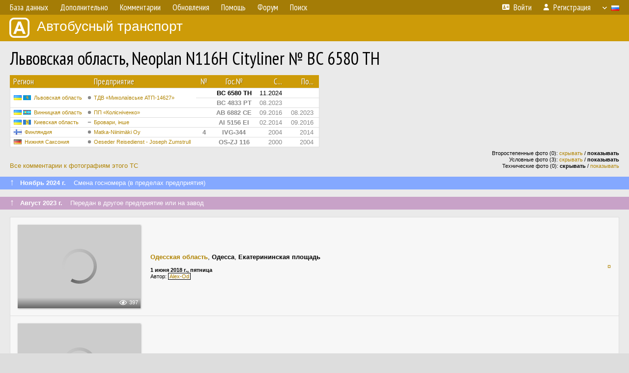

--- FILE ---
content_type: text/html; charset=UTF-8
request_url: http://fotobus.msk.ru/vehicle/62993/
body_size: 27819
content:
<!DOCTYPE html>
<html lang="ru">
<head>
<meta http-equiv="content-type" content="text/html;charset=UTF-8">
<meta name="description" content="Крупнейшая фотогалерея автобусного транспорта России и мира. Базы подвижного состава.">
<meta name="keywords" content="автобус фотогалерея городской транспорт фотографии междугородний транспорт база данных подвижной состав">
<meta name="theme-color" content="#cd9b08">
<meta property="og:title" content="Львовская область, Neoplan N116H Cityliner № BC 6580 TH">
<meta name="viewport" content="width=1000,user-scalable=yes">
<title>Львовская область, Neoplan N116H Cityliner № BC 6580 TH — Автобусный транспорт</title>
<link rel="alternate" hreflang="x-default" href="https://fotobus.msk.ru/vehicle/62993/">
<link rel="alternate" hreflang="ru" href="https://fotobus.msk.ru/vehicle/62993/?lang=ru">
<link rel="alternate" hreflang="be" href="https://fotobus.msk.ru/vehicle/62993/?lang=be">
<link rel="alternate" hreflang="uk" href="https://fotobus.msk.ru/vehicle/62993/?lang=uk">
<link rel="alternate" hreflang="kk" href="https://fotobus.msk.ru/vehicle/62993/?lang=kk">
<link rel="alternate" hreflang="pl" href="https://fotobus.msk.ru/vehicle/62993/?lang=pl">
<link rel="alternate" hreflang="cs" href="https://fotobus.msk.ru/vehicle/62993/?lang=cs">
<link rel="alternate" hreflang="en" href="https://fotobus.msk.ru/vehicle/62993/?lang=en">
<link rel="alternate" hreflang="es" href="https://fotobus.msk.ru/vehicle/62993/?lang=es">
<link rel="alternate" hreflang="de" href="https://fotobus.msk.ru/vehicle/62993/?lang=de">
<link rel="alternate" hreflang="lt" href="https://fotobus.msk.ru/vehicle/62993/?lang=lt">
<link rel="alternate" hreflang="lv" href="https://fotobus.msk.ru/vehicle/62993/?lang=lv">
<link rel="alternate" hreflang="hu" href="https://fotobus.msk.ru/vehicle/62993/?lang=hu">
<link rel="alternate" hreflang="el" href="https://fotobus.msk.ru/vehicle/62993/?lang=el">
<link rel="shortcut icon" type="image/png" href="//fotobus.msk.ru/img/icons/fb_16.png">
<link rel="icon" type="image/png" href="//fotobus.msk.ru/img/icons/fb_16.png">
<link rel="apple-touch-icon" sizes="57x57" href="/img/icons/fb_57.png">
<link rel="apple-touch-icon" sizes="72x72" href="/img/icons/fb_72.png">
<link rel="apple-touch-icon" sizes="76x76" href="/img/icons/fb_76.png">
<link rel="apple-touch-icon" sizes="114x114" href="/img/icons/fb_114.png">
<link rel="apple-touch-icon" sizes="120x120" href="/img/icons/fb_120.png">
<link rel="apple-touch-icon" sizes="144x144" href="/img/icons/fb_144.png">
<link rel="apple-touch-icon" sizes="152x152" href="/img/icons/fb_152.png">
<link rel="shortcut icon" sizes="196x196" href="/img/icons/fb_512.png">
<link rel="shortcut icon" sizes="128x128" href="/img/icons/fb_128.png">
<link rel="shortcut icon" sizes="96x96" href="/img/icons/fb_96.png">
<link rel="shortcut icon" sizes="72x72" href="/img/icons/fb_72.png">
<link rel="shortcut icon" sizes="48x48" href="/img/icons/fb_48.png">
<link rel="shortcut icon" sizes="32x32" href="/img/icons/fb_32.png">
<link rel="shortcut icon" sizes="16x16" href="/img/icons/fb_16.png">
<link rel="preconnect" href="https://fonts.googleapis.com">
<link rel="preconnect" href="https://fonts.gstatic.com" crossorigin>
<link href="https://fonts.googleapis.com/css2?family=PT+Sans+Narrow:wght@400;700&amp;display=swap" rel="stylesheet">
<link rel="stylesheet" href="/css/fontawesome/css/all.min.css?1649450942">
<link rel="stylesheet" href="/css/style.css?1758309865">
<link rel="stylesheet" href="/css/desktop.css?1704281051">
<link rel="stylesheet" href="/css/comments.css?1709572146">
<script src="/js/jquery.js?1507064400"></script>
<script src="/js/jquery.lazy.min.js?1595590838"></script>
<script src="/js/core.js?1758310255"></script>
<script src="/comments.js?1705518204"></script>
<script>var pid = -62993;</script>
<script async src="//pagead2.googlesyndication.com/pagead/js/adsbygoogle.js"></script>
<script>
(adsbygoogle = window.adsbygoogle || []).push({
google_ad_client: "ca-pub-123456789",
enable_page_level_ads: true
});
</script>

<!-- Yandex.Metrika counter -->
<script >
   (function(m,e,t,r,i,k,a){m[i]=m[i]||function(){(m[i].a=m[i].a||[]).push(arguments)};
   m[i].l=1*new Date();k=e.createElement(t),a=e.getElementsByTagName(t)[0],k.async=1,k.src=r,a.parentNode.insertBefore(k,a)})
   (window, document, "script", "https://mc.yandex.ru/metrika/tag.js", "ym");

   ym(51791999, "init", {
        id:51791999,
        clickmap:true,
        trackLinks:true,
        accurateTrackBounce:true
   });
</script>
<!-- /Yandex.Metrika counter -->
</head>

<body>
<noscript><div><img src="https://mc.yandex.ru/watch/51791999" style="position:absolute; left:-9999px;" alt="" /></div></noscript>
<div id="backgr"></div>
<table class="tmain">
<tr><td class="mm-bar">
<ul class="mm mm-level-1"><li><a href="#" onclick="return false" class="mm-item"><span class="mm-label">База данных</span></a><div><ul class="mm-level-2"><li><a href="/models.php" class="mm-item"><span class="mm-label">Модели</span></a></li><li><a href="/#countries" class="mm-item"><span class="mm-label">Страны и регионы</span></a></li></ul></div></li><li><a href="#" onclick="return false" class="mm-item"><span class="mm-label">Дополнительно</span></a><div><ul class="mm-level-2"><li><a href="/news.php" class="mm-item"><span class="mm-label">Новости и хронология</span></a></li><li><a href="/misc/" class="mm-item"><span class="mm-label">Разные фотогалереи</span></a></li><li><a href="/links.php" class="mm-item"><span class="mm-label">Ссылки</span></a></li></ul></div></li><li><a href="/comments.php" class="mm-item"><span class="mm-label">Комментарии</span></a></li><li><a href="#" onclick="return false" class="mm-item"><span class="mm-label">Обновления</span></a><div><ul class="mm-level-2"><li><a href="/update.php?time=24" class="mm-item"><span class="mm-label">Новые фотографии</span></a></li><li><a href="/feed.php" class="mm-item"><span class="mm-label">Лента обновлений</span></a></li><li><a href="/update.php" class="mm-item"><span class="mm-label">Архив обновлений по датам</span></a></li></ul></div></li><li><a href="#" onclick="return false" class="mm-item"><span class="mm-label">Помощь</span></a><div><ul class="mm-level-2"><li><a href="/rules/" class="mm-item"><span class="mm-label">Правила сайта</span></a></li><li><a href="/rules/pub/" class="mm-item"><span class="mm-label">Критерии отбора фотографий</span></a></li><li><a href="/rules/photo/" class="mm-item"><span class="mm-label">Правила подписи фотографий</span></a></li><li><a href="/rules/reasons/" class="mm-item"><span class="mm-label">Замечания к фотографиям</span></a></li></ul></div></li><li><a href="//forum.fotobus.msk.ru" class="mm-item"><span class="mm-label">Форум</span></a></li><li><a href="/search.php" class="mm-item"><span class="mm-label">Поиск</span></a><div><ul class="mm-level-2"><li><a href="/search.php" class="mm-item"><span class="mm-label">Поиск фотографий</span></a></li><li><a href="/vsearch.php" class="mm-item"><span class="mm-label">Поиск ТС</span></a></li><li><a href="/csearch.php" class="mm-item"><span class="mm-label">Поиск комментариев</span></a></li><li><a href="/authors.php" class="mm-item"><span class="mm-label">Поиск авторов</span></a></li></ul></div></li><li class="mm-pad-right"><a href="/login.php" class="mm-item"><span class="mm-icon"><i class="fas fa-xs fa-address-card"></i></span><span class="mm-label">Войти</span></a></li><li><a href="/register.php" class="mm-item"><span class="mm-icon"><i class="fas fa-xs fa-user"></i></span><span class="mm-label">Регистрация</span></a></li><li class="mm-lang mm-wide"><a href="#" onclick="return false" class="mm-item"><span class="mm-icon"><img src="/img/arrow.png?1" class="arrow"></span><span class="mm-label">Русский</span><span class="mm-right-icon"><img src="/img/r/1.gif"></span></a><div><ul class="mm-level-2"><li><a href="/set.php?l=ru" class="mm-item"><span class="mm-icon"><img src="/img/r/1.gif"></span><span class="mm-label">Русский</span></a></li><li><a href="/set.php?l=be" class="mm-item"><span class="mm-icon"><img src="/img/r/2.gif"></span><span class="mm-label">Беларуская</span></a></li><li><a href="/set.php?l=uk" class="mm-item"><span class="mm-icon"><img src="/img/r/3.gif"></span><span class="mm-label">Українська</span></a></li><li><a href="/set.php?l=kk" class="mm-item"><span class="mm-icon"><img src="/img/r/4.gif"></span><span class="mm-label">Қазақ тілі</span></a></li><li><a href="/set.php?l=pl" class="mm-item"><span class="mm-icon"><img src="/img/r/c/65.gif"></span><span class="mm-label">Polski</span></a></li><li><a href="/set.php?l=cs" class="mm-item"><span class="mm-icon"><img src="/img/r/c/156.gif"></span><span class="mm-label">Čeština</span></a></li><li><a href="/set.php?l=en" class="mm-item"><span class="mm-icon"><img src="/img/r/c/158.gif"></span><span class="mm-label">English</span></a></li><li><a href="/set.php?l=es" class="mm-item"><span class="mm-icon"><img src="/img/r/40.gif"></span><span class="mm-label">Español</span></a></li><li><a href="/set.php?l=de" class="mm-item"><span class="mm-icon"><img src="/img/r/c/138.gif"></span><span class="mm-label">Deutsch</span></a></li><li><a href="/set.php?l=lt" class="mm-item"><span class="mm-icon"><img src="/img/r/c/140.gif"></span><span class="mm-label">Lietuvių</span></a></li><li><a href="/set.php?l=lv" class="mm-item"><span class="mm-icon"><img src="/img/r/c/141.gif"></span><span class="mm-label">Latviešu</span></a></li><li><a href="/set.php?l=hu" class="mm-item"><span class="mm-icon"><img src="/img/r/c/147.gif"></span><span class="mm-label">Magyar</span></a></li><li><a href="/set.php?l=el" class="mm-item"><span class="mm-icon"><img src="/img/r/c/174.gif"></span><span class="mm-label">Ελληνικά</span></a></li></ul></div></li></ul>
</td></tr>
<tr><td><a href="/" id="title"><img src="/img/fb.png" alt="Фотобус">Автобусный транспорт</a></td></tr>
<tr><td class="main">
<h1>Львовская область, Neoplan N116H Cityliner № BC 6580 TH</h1>
<table width="100%"><tr><td>
<table><tbody><tr><th class="d">Регион</th><th class="d" style="padding-left:13px">Предприятие</th><th class="c">№</th><th class="c">Гос.№</th><th class="r">С...</th><th class="r">По...</th></tr></tbody>
<tbody class="horlines">
<tr><td class="ds" rowspan="2"><a href="/country/3/"><img class="flag" src="/img/r/3.gif"> <img class="flag" src="/img/r/c/34.gif"></a>&nbsp;&nbsp;<a href="/city/34/">Львовская область</a></td><td class="ds" style="text-indent:-15px; padding-left:15px;" rowspan="2"><span class="d-symbol d-symbol-sm d-s-0"></span><span did="6359"><a href="/list.php?did=6359">ТДВ «Миколаївське АТП-14627»</a></span></td><td class="c">&nbsp;</td><td class="c"><b>BC 6580 TH</b></td><td class="r">11.2024</td><td class="r">&nbsp;</td></tr>
<tr><td class="c" style="color:#888 !important;">&nbsp;</td><td class="c" style="color:#888 !important;"><b>BC 4833 PT</b></td><td class="r" style="color:#888 !important;">08.2023</td><td class="r" style="color:#888 !important;">&nbsp;</td></tr>
<tr><td class="ds" style="color:#888 !important;"><a href="/country/3/"><img class="flag" src="/img/r/3.gif"> <img class="flag" src="/img/r/c/39.gif"></a>&nbsp;&nbsp;<a href="/city/39/">Винницкая область</a></td><td class="ds" style="color:#888 !important;text-indent:-15px; padding-left:15px;"><span class="d-symbol d-symbol-sm d-s-0"></span><span did="26354"><a href="/list.php?did=26354">ПП «Колісніченко»</a></span></td><td class="c" style="color:#888 !important;">&nbsp;</td><td class="c" style="color:#888 !important;"><b>AB 6882 CE</b></td><td class="r" style="color:#888 !important;">09.2016</td><td class="r" style="color:#888 !important;">08.2023</td></tr>
<tr><td class="ds" style="color:#888 !important;"><a href="/country/3/"><img class="flag" src="/img/r/3.gif"> <img class="flag" src="/img/r/c/28.gif"></a>&nbsp;&nbsp;<a href="/city/28/">Киевская область</a></td><td class="ds" style="color:#888 !important;text-indent:-15px; padding-left:15px;"><span class="d-symbol d-symbol-sm d-s-6"></span><span did="7150"><a href="/list.php?did=7150">Бровари, інше</a></span></td><td class="c" style="color:#888 !important;">&nbsp;</td><td class="c" style="color:#888 !important;"><b>AI 5156 EI</b></td><td class="r" style="color:#888 !important;">02.2014</td><td class="r" style="color:#888 !important;">09.2016</td></tr>
<tr><td class="ds" style="color:#888 !important;"><a href="/country/5/"><img class="flag" src="/img/r/c/143.gif"></a>&nbsp;&nbsp;<a href="/city/143/">Финляндия</a></td><td class="ds" style="color:#888 !important;text-indent:-15px; padding-left:15px;"><span class="d-symbol d-symbol-sm d-s-0"></span><span did="4058"><a href="/list.php?did=4058">Matka-Niinimäki Oy</a></span></td><td class="c" style="color:#888 !important;"><b>4</b></td><td class="c" style="color:#888 !important;"><b>IVG-344</b></td><td class="r" style="color:#888 !important;">2004</td><td class="r" style="color:#888 !important;">2014</td></tr>
<tr><td class="ds" style="color:#888 !important;"><a href="/country/7/"><img class="flag" src="/img/r/7.gif"></a>&nbsp;&nbsp;<a href="/city/268/">Нижняя Саксония</a></td><td class="ds" style="color:#888 !important;text-indent:-15px; padding-left:15px;"><span class="d-symbol d-symbol-sm d-s-0"></span><span did="7881"><a href="/list.php?did=7881">Oeseder Reisedienst - Joseph Zumstrull</a></span></td><td class="c" style="color:#888 !important;">&nbsp;</td><td class="c" style="color:#888 !important;"><b>OS-ZJ 116</b></td><td class="r" style="color:#888 !important;">2000</td><td class="r" style="color:#888 !important;">2004</td></tr>
</tbody></table><br>
</td><td>
<!-- Yandex.RTB R-A-488942-2 -->
<div id="yandex_rtb_R-A-488942-2"></div>
<script type="text/javascript">
	(function(w, d, n, s, t) {
		w[n] = w[n] || [];
		w[n].push(function() {
			Ya.Context.AdvManager.render({
				blockId: "R-A-488942-2",
				renderTo: "yandex_rtb_R-A-488942-2",
				async: true
			});
		});
		t = d.getElementsByTagName("script")[0];
		s = d.createElement("script");
		s.type = "text/javascript";
		s.src = "//an.yandex.ru/system/context.js";
		s.async = true;
		t.parentNode.insertBefore(s, t);
	})(this, this.document, "yandexContextAsyncCallbacks");
</script>
</td></tr></table><br>
<div style="position:relative">
<div><a href="/comments.php?vid=62993">Все комментарии к фотографиям этого ТС</a></div>
<div class="sm" style="position:absolute; right:0; bottom:0; text-align:right">
<div>Второстепенные фото (0): <a href="/set.php?hidesec=1">скрывать</a> / <b>показывать</b></div>
<div>Условные фото (3): <a href="/set.php?hidecond=1">скрывать</a> / <b>показывать</b></div>
<div>Технические фото (0): <b>скрывать</b> / <a href="/set.php?showtech=1">показывать</a></div>
</div>
</div><br>
<div class="s31" style="padding:5px 20px 0; margin:0 -20px">
<div style="padding-bottom:6px; color:#fff"><span style="font-size:18px; line-height:12px">&uarr;</span> &nbsp; <b>Ноябрь 2024 г.</b> &nbsp;&nbsp; Смена госномера (в пределах предприятия)</div>
</div><br>
<a name="n2886814"></a>
<div class="s19" style="padding:5px 20px 0; margin:0 -20px">
<div style="padding-bottom:6px; color:#fff"><span style="font-size:18px; line-height:12px">&uarr;</span> &nbsp; <b>Август 2023 г.</b> &nbsp;&nbsp; Передан в другое предприятие или на завод</div>
</div><br>
<a name="n1320858"></a>
<div class="p20p s11"><table><tr>
<td class="pb_photo"><a href="/photo/1993512/?vid=62993" target="_blank" class="prw"><img class="f" src="/img/prw-loader.gif" data-src="//s1.fotobus.msk.ru/photo/19/93/51/1993512_s.jpg" alt="330 КБ"><div class="hpshade"><div class="eye-icon">397</div></div></a></td>
<td class="pb_descr">
<p><b class="pw-place"><a href="/city/26/">Одесская область</a></b>, <b>Одесса</b>, <b>Екатерининская площадь</b></p>
	<p class="sm"><b>1 июня 2018 г., пятница</b><br />Автор: <a href="/author/747/"><span class="died">Alex-Od</span></a></p>
</td>
<td class="r"><a href="/vehicle/62993/?hl_pid=1993512" title="Подсветка по датам">&curren;</a></td>
</tr></table></div>
<div class="p20p s11"><table><tr>
<td class="pb_photo"><a href="/photo/1990611/?vid=62993" target="_blank" class="prw"><img class="f" src="/img/prw-loader.gif" data-src="//s1.fotobus.msk.ru/photo/19/90/61/1990611_s.jpg" alt="253 КБ"><div class="hpshade"><div class="eye-icon">374</div></div><div class="temp" style="background-image:url('/img/cond.png')"></div></a></td>
<td class="pb_descr">
<p><b class="pw-place"><a href="/city/26/">Одесская область</a></b>, <b>Одесса</b>, <b>Екатерининская площадь</b></p>
	<p class="sm"><b>1 июня 2018 г., пятница</b><br />Автор: <a href="/author/747/"><span class="died">Alex-Od</span></a></p>
</td>
<td class="r"><a href="/vehicle/62993/?hl_pid=1990611" title="Подсветка по датам">&curren;</a></td>
</tr></table></div>
<div class="p20p s11"><table><tr>
<td class="pb_photo"><a href="/photo/1990189/?vid=62993" target="_blank" class="prw"><img class="f" src="/img/prw-loader.gif" data-src="//s1.fotobus.msk.ru/photo/19/90/18/1990189_s.jpg" alt="297 КБ"><div class="hpshade"><div class="eye-icon">372</div></div><div class="temp" style="background-image:url('/img/cond.png')"></div></a></td>
<td class="pb_descr">
<p><b class="pw-place"><a href="/city/26/">Одесская область</a></b>, <b>Одесса</b>, <b>Екатерининская площадь</b></p>
	<p class="sm"><b>1 июня 2018 г., пятница</b><br />Автор: <a href="/author/747/"><span class="died">Alex-Od</span></a></p>
</td>
<td class="r"><a href="/vehicle/62993/?hl_pid=1990189" title="Подсветка по датам">&curren;</a></td>
</tr></table></div>
<div style="color:#888; font-size:10px; padding-left:20px; margin:10px -20px 0; padding-bottom:1px; border-bottom:dotted 1px #777">2018</div>
<div style="color:#888; font-size:10px; margin-bottom:10px">2017</div>
<div class="p20p s11"><table><tr>
<td class="pb_photo"><a href="/photo/1874641/?vid=62993" target="_blank" class="prw"><img class="f" src="/img/prw-loader.gif" data-src="//s1.fotobus.msk.ru/photo/18/74/64/1874641_s.jpg" alt="342 КБ"><div class="hpshade"><div class="eye-icon">377</div></div></a></td>
<td class="pb_descr">
<p><b class="pw-place"><a href="/city/24/">Киев</a></b>, <b>Бульвар Тараса Шевченка</b></p>
	<p class="sm"><b>2 ноября 2017 г., четверг</b><br />Автор: <a href="/author/5760/">VitalikTTL</a></p>
</td>
<td class="r"><a href="/vehicle/62993/?hl_pid=1874641" title="Подсветка по датам">&curren;</a></td>
</tr></table></div>
<div class="p20p s11"><table><tr>
<td class="pb_photo"><a href="/photo/1700535/?vid=62993" target="_blank" class="prw"><img class="f" src="/img/prw-loader.gif" data-src="//s1.fotobus.msk.ru/photo/17/00/53/1700535_s.jpg" alt="251 КБ"><div class="hpshade"><div class="eye-icon">546</div></div><div class="temp" style="background-image:url('/img/cond.png')"></div></a></td>
<td class="pb_descr">
<p><b class="pw-place"><a href="/city/24/">Киев</a></b>, <b>Автостанція &quot;Київ&quot;</b><br>Маршрут <b>Хмельник — Москва</b></p>
	<p class="sm"><b>15 января 2017 г., воскресенье</b><br />Автор: <a href="/author/3659/">Smeshnoi</a></p>
</td>
<td class="r"><a href="/vehicle/62993/?hl_pid=1700535" title="Подсветка по датам">&curren;</a></td>
</tr></table></div>
<br>
<div class="s19" style="padding:5px 20px 0; margin:0 -20px">
<div style="padding-bottom:6px; color:#fff"><span style="font-size:18px; line-height:12px">&uarr;</span> &nbsp; <b>Сентябрь 2016 г.</b> &nbsp;&nbsp; Передан в другое предприятие или на завод</div>
</div><br>
<a name="n2609833"></a>
<div class="s19" style="padding:5px 20px 0; margin:0 -20px">
<div style="padding-bottom:6px; color:#fff"><span style="font-size:18px; line-height:12px">&uarr;</span> &nbsp; <b>2014 г. — Февраль 2014 г.</b> &nbsp;&nbsp; Передан в другое предприятие или на завод</div>
</div><br>
<a name="n69406"></a>
<div class="p20p s11"><table><tr>
<td class="pb_photo"><a href="/photo/876823/?vid=62993" target="_blank" class="prw"><img class="f" src="/img/prw-loader.gif" data-src="//s1.fotobus.msk.ru/photo/08/76/82/876823_s.jpg" alt="190 КБ"><div class="hpshade"><div class="com-icon">1</div><div class="eye-icon">379</div></div></a></td>
<td class="pb_descr">
<p><b class="pw-place"><a href="/city/137/">Эстония</a></b>, <b>Tallinn</b>, <b>Reisisadama A-terminal</b></p>
	<p class="sm"><b>6 апреля 2013 г., суббота</b><br />Автор: <a href="/author/309/">Сергей Якунин</a></p>
</td>
<td class="r"><a href="/vehicle/62993/?hl_pid=876823" title="Подсветка по датам">&curren;</a></td>
</tr></table></div>
<div style="color:#888; font-size:10px; padding-left:20px; margin:10px -20px 0; padding-bottom:1px; border-bottom:dotted 1px #777">2013</div>
<div style="color:#888; font-size:10px; margin-bottom:10px">2010</div>
<div class="p20p s11"><table><tr>
<td class="pb_photo"><a href="/photo/338712/?vid=62993" target="_blank" class="prw"><img class="f" src="/img/prw-loader.gif" data-src="//s1.fotobus.msk.ru/photo/03/38/71/338712_s.jpg" alt="118 КБ"><div class="hpshade"><div class="eye-icon">385</div></div></a></td>
<td class="pb_descr">
<p><b class="pw-place"><a href="/city/6/">Санкт-Петербург</a></b>, <b>Проспект Непокоренных</b></p>
	<p class="sm"><b>28 августа 2010 г., суббота</b><br />Автор: <a href="/author/53/">Лаврентьев Сергей</a></p>
</td>
<td class="r"><a href="/vehicle/62993/?hl_pid=338712" title="Подсветка по датам">&curren;</a></td>
</tr></table></div>
<div style="color:#888; font-size:10px; padding-left:20px; margin:10px -20px 0; padding-bottom:1px; border-bottom:dotted 1px #777">2010</div>
<div style="color:#888; font-size:10px; margin-bottom:10px">2008</div>
<div class="p20p s11"><table><tr>
<td class="pb_photo"><a href="/photo/50559/?vid=62993" target="_blank" class="prw"><img class="f" src="/img/prw-loader.gif" data-src="//s1.fotobus.msk.ru/photo/00/50/55/50559_s.jpg" alt="106 КБ"><div class="hpshade"><div class="eye-icon">455</div></div></a></td>
<td class="pb_descr">
<p><b class="pw-place"><a href="/city/1/">Москва</a></b>, <b>стоянка гостиницы &quot;Измайлово&quot;</b></p>
	<p class="sm"><b>22 марта 2008 г., суббота</b><br />Автор: <a href="/author/176/">ONE-T</a></p>
</td>
<td class="r"><a href="/vehicle/62993/?hl_pid=50559" title="Подсветка по датам">&curren;</a></td>
</tr></table></div>
<br>
<div class="s19" style="padding:5px 20px 0; margin:0 -20px">
<div style="padding-bottom:6px; color:#fff"><span style="font-size:18px; line-height:12px">&uarr;</span> &nbsp; <b>2004 г.</b> &nbsp;&nbsp; Передан в другое предприятие или на завод</div>
</div><br>
<a name="n3000058"></a>
<br><div class="s12" style="padding:5px 20px 0; margin:0 -20px">
<div style="padding-bottom:6px"><span style="font-size:18px; line-height:12px">&uarr;</span> &nbsp; <b>2000 г.</b> &nbsp;&nbsp; Поступил на предприятие</div>
</div><br>
<br>
<div class="p20" style="padding:0">
<script>
addTexts({
	'P_QUOTE_MSG': 'Нет смысла цитировать последнее сообщение целиком.<br />Если Вы хотите процитировать часть сообщения, выделите часть текста и нажмите на ссылку ещё раз.',
	'P_QUOTE_LEN': 'Слишком длинная цитата. Пользователям будет неудобно читать такой комментарий.<br>Пожалуйста, выделите конкретное предложение, на которое вы отвечаете, и нажмите на ссылку еще раз.',
	'P_QUOTE_TXT': 'Цитата',
	'P_DEL_CONF': 'Вы действительно хотите удалить свой комментарий?',
	'P_WAIT': 'Пожалуйста, подождите...',
	'P_ENTERTEXT': 'Введите текст комментария',
	'LOADING': 'Загрузка...'
});
</script>
<h4 class="pp-item-header">Ваш комментарий</h4>
<div style="padding:0 11px 11px">
Вы не <a href="/login.php">вошли на сайт</a>.<br />Комментарии могут оставлять только зарегистрированные пользователи.</div>
</div><br>
<h4>Другие ТС с этим номером:</h4>
<div class="p20w">
<table>
<tr>
<th>№</th>
<th>Гос.№</th>
<th>Предприятие</th>
<th class="r">Зав.№</th>
<th class="r">Постр.</th>
<th class="r">Утил.</th>
<th>Примечание</th>
</tr>
<tr class="s1"><td class="n"><a href="/vehicle/463553/#n524198">4</a></td>
<td class="n"><a href="/vehicle/463553/#n524198">ECZ-728</a></td>
<td class="ds">P. Koivisto</td>
<td class="rs"></td>
<td class="rs"></td>
<td class="rs"></td>
<td class="ds"></td>
</tr>
<tr class="s15"><td class="n"><a href="/vehicle/502706/#n572125">4</a></td>
<td class="n"><a href="/vehicle/502706/#n572125">LBM-220</a></td>
<td class="ds">Veljekset Salmela</td>
<td class="rs"></td>
<td class="rs"></td>
<td class="rs"></td>
<td class="ds"></td>
</tr>
<tr class="s6"><td class="n"><a href="/vehicle/306141/#n331236" class="nf">4</a></td>
<td class="n"><a href="/vehicle/306141/#n331236" class="nf">RJK-554</a></td>
<td class="ds">Liikenne Vuorela</td>
<td class="rs"></td>
<td class="rs"></td>
<td class="rs"></td>
<td class="ds"></td>
</tr>
<tr class="s16"><td class="n"><a href="/vehicle/473473/#n536220" class="nf">4</a></td>
<td class="n"><a href="/vehicle/473473/#n536220" class="nf">UJR-414</a></td>
<td class="ds">Veljekset Salmela</td>
<td class="rs"></td>
<td class="rs"></td>
<td class="rs"></td>
<td class="ds"></td>
</tr>
<tr class="s6"><td class="n"><a href="/vehicle/1230450/#n1551686" class="nf">4</a></td>
<td class="n"><a href="/vehicle/1230450/#n1551686" class="nf">TTP-854</a></td>
<td class="ds">Wendelin Transport</td>
<td class="rs"></td>
<td class="rs"></td>
<td class="rs"></td>
<td class="ds"></td>
</tr>
<tr class="s19"><td class="n"><a href="/vehicle/516333/#n589781" class="nf">4</a></td>
<td class="n"><a href="/vehicle/516333/#n589781" class="nf">LEU-304</a></td>
<td class="ds">Veljekset Salmela</td>
<td class="rs"></td>
<td class="rs"></td>
<td class="rs"></td>
<td class="ds"></td>
</tr>
<tr class="s9"><td class="n"><a href="/vehicle/229809/#n242722">4</a></td>
<td class="n"><a href="/vehicle/229809/#n242722">TPS-1</a></td>
<td class="ds">Someron Linja</td>
<td class="rs"></td>
<td class="rs">1937</td>
<td class="rs"></td>
<td class="ds"></td>
</tr>
<tr class="s19"><td class="n"><a href="/vehicle/2053308/#n2899436" class="nf">4</a></td>
<td class="n"><a href="/vehicle/2053308/#n2899436" class="nf">MB-142</a></td>
<td class="ds">Heinolan Linja</td>
<td class="rs"></td>
<td class="rs">1948</td>
<td class="rs"></td>
<td class="ds"></td>
</tr>
<tr class="s9"><td class="n"><a href="/vehicle/2286957/#n3256142" class="nf">4</a></td>
<td class="n"><a href="/vehicle/2286957/#n3256142" class="nf">TA-104</a></td>
<td class="ds">Koiviston L</td>
<td class="rs"></td>
<td class="rs">1948</td>
<td class="rs"></td>
<td class="ds"></td>
</tr>
<tr class="s31"><td class="n"><a href="/vehicle/2053308/#n2899435" class="nf">4</a></td>
<td class="n"><a href="/vehicle/2053308/#n2899435" class="nf">M-1142</a></td>
<td class="ds">Heinolan Linja</td>
<td class="rs"></td>
<td class="rs">1948</td>
<td class="rs"></td>
<td class="ds"></td>
</tr>
<tr class="s9"><td class="n"><a href="/vehicle/1922799/#n2693715" class="nf">4</a></td>
<td class="n"><a href="/vehicle/1922799/#n2693715" class="nf">UJ-385</a></td>
<td class="ds">Sukulan Linja</td>
<td class="rs"></td>
<td class="rs">1951</td>
<td class="rs"></td>
<td class="ds"></td>
</tr>
<tr class="s19"><td class="n"><a href="/vehicle/1922738/#n2693588" class="nf">4</a></td>
<td class="n"><a href="/vehicle/1922738/#n2693588" class="nf">UN-529</a></td>
<td class="ds">Sukulan Linja</td>
<td class="rs"></td>
<td class="rs">1952</td>
<td class="rs"></td>
<td class="ds"></td>
</tr>
<tr class="s9"><td class="n"><a href="/vehicle/2291797/#n3264669" class="nf">4</a></td>
<td class="n"><a href="/vehicle/2291797/#n3264669" class="nf">HV-532</a></td>
<td class="ds">Someron Auto</td>
<td class="rs"></td>
<td class="rs">1954</td>
<td class="rs"></td>
<td class="ds"></td>
</tr>
<tr class="s19"><td class="n"><a href="/vehicle/2291800/#n3264678" class="nf">4</a></td>
<td class="n"><a href="/vehicle/2291800/#n3264678" class="nf">HY-511</a></td>
<td class="ds">Suomensyrjan Liikenne</td>
<td class="rs">84</td>
<td class="rs">1954</td>
<td class="rs"></td>
<td class="ds"></td>
</tr>
<tr class="s5"><td class="n"><a href="/vehicle/2204452/#n3123137" class="nf">4</a></td>
<td class="n"><a href="/vehicle/2204452/#n3123137" class="nf">VP-402</a></td>
<td class="ds">Oravaisten Liikenne</td>
<td class="rs"></td>
<td class="rs">1955</td>
<td class="rs"></td>
<td class="ds">Model: Penko 2</td>
</tr>
<tr class="s15"><td class="n"><a href="/vehicle/2283394/#n3250716" class="nf">4</a></td>
<td class="n"><a href="/vehicle/2283394/#n3250716" class="nf">HI-516</a></td>
<td class="ds">Hämeen Linja</td>
<td class="rs">94</td>
<td class="rs">1955</td>
<td class="rs"></td>
<td class="ds"></td>
</tr>
<tr class="s8"><td class="n"><a href="/vehicle/2203065/#n3120685" class="nf">4</a></td>
<td class="n"><a href="/vehicle/2203065/#n3120685" class="nf">BA-54</a></td>
<td class="ds">STA</td>
<td class="rs"></td>
<td class="rs">1955</td>
<td class="rs"></td>
<td class="ds"></td>
</tr>
<tr class="s19"><td class="n"><a href="/vehicle/2286963/#n3256154" class="nf">4</a></td>
<td class="n"><a href="/vehicle/2286963/#n3256154" class="nf">EL-956</a></td>
<td class="ds">Koiviston L</td>
<td class="rs">472</td>
<td class="rs">1955</td>
<td class="rs"></td>
<td class="ds"></td>
</tr>
<tr class="s5"><td class="n"><a href="/vehicle/1225729/#n1544371" class="nf">4</a></td>
<td class="n"><a href="/vehicle/1225729/#n1544371" class="nf">IA-925</a></td>
<td class="ds">Niinivuori</td>
<td class="rs">91</td>
<td class="rs">1955</td>
<td class="rs">1965</td>
<td class="ds">Шасси: Sisu B-60.</td>
</tr>
<tr class="s15"><td class="n"><a href="/vehicle/2053270/#n2899379" class="nf">4</a></td>
<td class="n"><a href="/vehicle/2053270/#n2899379" class="nf">TJC-4</a></td>
<td class="ds">Artturi Anttila</td>
<td class="rs"></td>
<td class="rs">1956</td>
<td class="rs"></td>
<td class="ds"></td>
</tr>
<tr class="s9"><td class="n"><a href="/vehicle/1923049/#n2694222" class="nf">4</a></td>
<td class="n"><a href="/vehicle/1923049/#n2694222" class="nf">MI-392</a></td>
<td class="ds">Heinolan Linja</td>
<td class="rs">115</td>
<td class="rs">1956</td>
<td class="rs"></td>
<td class="ds"></td>
</tr>
<tr class="s19"><td class="n"><a href="/vehicle/2297303/#n3273573" class="nf">4</a></td>
<td class="n"><a href="/vehicle/2297303/#n3273573" class="nf">UU-597</a></td>
<td class="ds">Lähilinjat</td>
<td class="rs"></td>
<td class="rs">1956</td>
<td class="rs"></td>
<td class="ds"></td>
</tr>
<tr class="s5"><td class="n"><a href="/vehicle/1971030/#n2776901" class="nf">4</a></td>
<td class="n"><a href="/vehicle/1971030/#n2776901" class="nf">OV-442</a></td>
<td class="ds">Kyllonen</td>
<td class="rs">209</td>
<td class="rs">1957</td>
<td class="rs"></td>
<td class="ds"></td>
</tr>
<tr class="s15"><td class="n"><a href="/vehicle/2281432/#n3247621" class="nf">4</a></td>
<td class="n"><a href="/vehicle/2281432/#n3247621" class="nf">OAS-4</a></td>
<td class="ds">Nevakivi</td>
<td class="rs">323</td>
<td class="rs">1957</td>
<td class="rs"></td>
<td class="ds"></td>
</tr>
<tr class="s21"><td class="n"><a href="/vehicle/1971030/#n2776899" class="nf">4</a></td>
<td class="n"><a href="/vehicle/1971030/#n2776899" class="nf">OF-802</a></td>
<td class="ds">Kyllonen</td>
<td class="rs">209</td>
<td class="rs">1957</td>
<td class="rs"></td>
<td class="ds"></td>
</tr>
<tr class="s11"><td class="n"><a href="/vehicle/1928419/#n2703618" class="nf">4</a></td>
<td class="n"><a href="/vehicle/1928419/#n2703618" class="nf">LN-22</a></td>
<td class="ds">Kutilan</td>
<td class="rs">391</td>
<td class="rs">1958</td>
<td class="rs"></td>
<td class="ds"></td>
</tr>
<tr class="s8"><td class="n"><a href="/vehicle/632073/#n2898723" class="nf">4</a></td>
<td class="n"><a href="/vehicle/632073/#n2898723" class="nf">ENY-4</a></td>
<td class="ds">Jussilan Autoliike</td>
<td class="rs">59 / 76</td>
<td class="rs">1958</td>
<td class="rs"></td>
<td class="ds"></td>
</tr>
<tr class="s19"><td class="n"><a href="/vehicle/2201867/#n3118676" class="nf">4</a></td>
<td class="n"><a href="/vehicle/2201867/#n3118676" class="nf">ZB-671</a></td>
<td class="ds">Matkustajain Auto</td>
<td class="rs">270 / 71</td>
<td class="rs">1958</td>
<td class="rs"></td>
<td class="ds"></td>
</tr>
<tr class="s5"><td class="n"><a href="/vehicle/1921735/#n2691772" class="nf">4</a></td>
<td class="n"><a href="/vehicle/1921735/#n2691772" class="nf">VIV-28</a></td>
<td class="ds">Ykspetäjä</td>
<td class="rs">537</td>
<td class="rs">1959</td>
<td class="rs"></td>
<td class="ds"></td>
</tr>
<tr class="s15"><td class="n"><a href="/vehicle/2339713/#n3340118" class="nf">4</a></td>
<td class="n"><a href="/vehicle/2339713/#n3340118" class="nf">OV-290</a></td>
<td class="ds">Kainuun Linja</td>
<td class="rs"></td>
<td class="rs">1959</td>
<td class="rs"></td>
<td class="ds"></td>
</tr>
<tr class="s9"><td class="n"><a href="/vehicle/1277253/#n1620916" class="nf">4</a></td>
<td class="n"><a href="/vehicle/1277253/#n1620916" class="nf">AD-687</a></td>
<td class="ds">Friherrsin Auto</td>
<td class="rs">462 / 71</td>
<td class="rs">1959</td>
<td class="rs"></td>
<td class="ds"></td>
</tr>
<tr class="s15"><td class="n"><a href="/vehicle/1225298/#n1543743" class="nf">4</a></td>
<td class="n"><a href="/vehicle/1225298/#n1543743" class="nf">RF-80</a></td>
<td class="ds">Jokisen Liikenne</td>
<td class="rs">914</td>
<td class="rs">1960</td>
<td class="rs"></td>
<td class="ds"></td>
</tr>
<tr class="s5"><td class="n"><a href="/vehicle/595612/#n1630085" class="nf">4</a></td>
<td class="n"><a href="/vehicle/595612/#n1630085" class="nf">TDU-50</a></td>
<td class="ds">Oras Liikenne</td>
<td class="rs"></td>
<td class="rs">1960</td>
<td class="rs"></td>
<td class="ds"></td>
</tr>
<tr class="s15"><td class="n"><a href="/vehicle/2283428/#n3250774" class="nf">4</a></td>
<td class="n"><a href="/vehicle/2283428/#n3250774" class="nf">HSZ-75</a></td>
<td class="ds">Hämeen Linja</td>
<td class="rs">720</td>
<td class="rs">1960</td>
<td class="rs"></td>
<td class="ds"></td>
</tr>
<tr class="s5"><td class="n"><a href="/vehicle/2297301/#n3273570" class="nf">4</a></td>
<td class="n"><a href="/vehicle/2297301/#n3273570" class="nf">HL-118</a></td>
<td class="ds">Vekka Liikenne</td>
<td class="rs"></td>
<td class="rs">1960</td>
<td class="rs"></td>
<td class="ds"></td>
</tr>
<tr class="s17"><td class="n"><a href="/vehicle/1225298/#n1543741" class="nf">4</a></td>
<td class="n"><a href="/vehicle/1225298/#n1543741" class="nf">GN-50</a></td>
<td class="ds">Jokisen Liikenne</td>
<td class="rs">358</td>
<td class="rs">1960</td>
<td class="rs"></td>
<td class="ds"></td>
</tr>
<tr class="s9"><td class="n"><a href="/vehicle/595612/#n686618" class="nf">4</a></td>
<td class="n"><a href="/vehicle/595612/#n686618" class="nf">BÄ-797</a></td>
<td class="ds">Tammelundin</td>
<td class="rs"></td>
<td class="rs">1960</td>
<td class="rs"></td>
<td class="ds"></td>
</tr>
<tr class="s19"><td class="n"><a href="/vehicle/1266559/#n1604232" class="nf">4</a></td>
<td class="n"><a href="/vehicle/1266559/#n1604232" class="nf">UB-4</a></td>
<td class="ds">Korsisaari</td>
<td class="rs">793</td>
<td class="rs">1960</td>
<td class="rs"></td>
<td class="ds"></td>
</tr>
<tr class="s9"><td class="n"><a href="/vehicle/1277252/#n1620913" class="nf">4</a></td>
<td class="n"><a href="/vehicle/1277252/#n1620913" class="nf">AÄ-814</a></td>
<td class="ds">Espoon Auto</td>
<td class="rs">759</td>
<td class="rs">1960</td>
<td class="rs"></td>
<td class="ds"></td>
</tr>
<tr class="s19"><td class="n"><a href="/vehicle/2340019/#n3340633" class="nf">4</a></td>
<td class="n"><a href="/vehicle/2340019/#n3340633" class="nf">OY-853</a></td>
<td class="ds">Kajaanin Kaupunkilinjat</td>
<td class="rs">645</td>
<td class="rs">1960</td>
<td class="rs"></td>
<td class="ds"></td>
</tr>
<tr class="s9"><td class="n"><a href="/vehicle/2340347/#n3341182" class="nf">4</a></td>
<td class="n"><a href="/vehicle/2340347/#n3341182" class="nf">ZI-96</a></td>
<td class="ds">Henriksson</td>
<td class="rs">700</td>
<td class="rs">1960</td>
<td class="rs"></td>
<td class="ds"></td>
</tr>
<tr class="s31"><td class="n"><a href="/vehicle/2297301/#n3273569" class="nf">4</a></td>
<td class="n"><a href="/vehicle/2297301/#n3273569" class="nf">HRO-24</a></td>
<td class="ds">Vekka Liikenne</td>
<td class="rs"></td>
<td class="rs">1960</td>
<td class="rs"></td>
<td class="ds"></td>
</tr>
<tr class="s5"><td class="n"><a href="/vehicle/1281671/#n1627424" class="nf">4</a></td>
<td class="n"><a href="/vehicle/1281671/#n1627424" class="nf">EN-73</a></td>
<td class="ds">Koiviston L</td>
<td class="rs">835</td>
<td class="rs">1961</td>
<td class="rs"></td>
<td class="ds"></td>
</tr>
<tr class="s19"><td class="n"><a href="/vehicle/1523246/#n1999887" class="nf">4</a></td>
<td class="n"><a href="/vehicle/1523246/#n1999887" class="nf">OI-4</a></td>
<td class="ds">Koskilinjat</td>
<td class="rs"></td>
<td class="rs">1961</td>
<td class="rs"></td>
<td class="ds"></td>
</tr>
<tr class="s9"><td class="n"><a href="/vehicle/2055191/#n2901957" class="nf">4</a></td>
<td class="n"><a href="/vehicle/2055191/#n2901957" class="nf">ESR-4</a></td>
<td class="ds">Kalle Rantasärkkä</td>
<td class="rs">554</td>
<td class="rs">1961</td>
<td class="rs"></td>
<td class="ds"></td>
</tr>
<tr class="s19"><td class="n"><a href="/vehicle/2296147/#n3271463" class="nf">4</a></td>
<td class="n"><a href="/vehicle/2296147/#n3271463" class="nf">HJ-498</a></td>
<td class="ds">Pekolan Liikenne</td>
<td class="rs">384</td>
<td class="rs">1961</td>
<td class="rs"></td>
<td class="ds"></td>
</tr>
<tr class="s5"><td class="n"><a href="/vehicle/1221183/#n1537170" class="nf">4</a></td>
<td class="n"><a href="/vehicle/1221183/#n1537170" class="nf">RX-15</a></td>
<td class="ds">Suni</td>
<td class="rs">394</td>
<td class="rs">1961</td>
<td class="rs">1976</td>
<td class="ds">Модель: Kutter 4.</td>
</tr>
<tr class="s15"><td class="n"><a href="/vehicle/1266558/#n1604229" class="nf">4</a></td>
<td class="n"><a href="/vehicle/1266558/#n1604229" class="nf">GFC-93</a></td>
<td class="ds">Toimi Vento</td>
<td class="rs">1089</td>
<td class="rs">1962</td>
<td class="rs"></td>
<td class="ds"></td>
</tr>
<tr class="s5"><td class="n"><a href="/vehicle/1971012/#n2776867" class="nf">4</a></td>
<td class="n"><a href="/vehicle/1971012/#n2776867" class="nf">OYF-32</a></td>
<td class="ds">Kyllonen</td>
<td class="rs">117</td>
<td class="rs">1962</td>
<td class="rs"></td>
<td class="ds"></td>
</tr>
<tr class="s17"><td class="n"><a href="/vehicle/268782/#n282506">4</a></td>
<td class="n"><a href="/vehicle/268782/#n282506">HBT-31</a></td>
<td class="ds">Paunu</td>
<td class="rs">2216</td>
<td class="rs">1962</td>
<td class="rs"></td>
<td class="ds"></td>
</tr>
<tr class="s9"><td class="n"><a href="/vehicle/1921723/#n2691749" class="nf">4</a></td>
<td class="n"><a href="/vehicle/1921723/#n2691749" class="nf">TFR-4</a></td>
<td class="ds">Vainion Liikenne</td>
<td class="rs">131</td>
<td class="rs">1962</td>
<td class="rs"></td>
<td class="ds"></td>
</tr>
<tr class="s19"><td class="n"><a href="/vehicle/1969933/#n2775131" class="nf">4</a></td>
<td class="n"><a href="/vehicle/1969933/#n2775131" class="nf">SO-812</a></td>
<td class="ds">Enon</td>
<td class="rs">2227</td>
<td class="rs">1962</td>
<td class="rs"></td>
<td class="ds"></td>
</tr>
<tr class="s9"><td class="n"><a href="/vehicle/2004350/#n2825006">4</a></td>
<td class="n"><a href="/vehicle/2004350/#n2825006">XU-19</a></td>
<td class="ds">Tourusen Linjat</td>
<td class="rs"></td>
<td class="rs">1962</td>
<td class="rs"></td>
<td class="ds"></td>
</tr>
<tr class="s19"><td class="n"><a href="/vehicle/2052875/#n2898624" class="nf">4</a></td>
<td class="n"><a href="/vehicle/2052875/#n2898624" class="nf">EN-73</a></td>
<td class="ds">Koiviston L</td>
<td class="rs">1136</td>
<td class="rs">1962</td>
<td class="rs"></td>
<td class="ds"></td>
</tr>
<tr class="s5"><td class="n"><a href="/vehicle/1524369/#n2002118" class="nf">4</a></td>
<td class="n"><a href="/vehicle/1524369/#n2002118" class="nf">OHM-4</a></td>
<td class="ds">Mörö</td>
<td class="rs">175</td>
<td class="rs">1964</td>
<td class="rs"></td>
<td class="ds"></td>
</tr>
<tr class="s15"><td class="n"><a href="/vehicle/1922034/#n2692294" class="nf">4</a></td>
<td class="n"><a href="/vehicle/1922034/#n2692294" class="nf">HX-314</a></td>
<td class="ds">Ylisen</td>
<td class="rs">2227</td>
<td class="rs">1964</td>
<td class="rs"></td>
<td class="ds"></td>
</tr>
<tr class="s5"><td class="n"><a href="/vehicle/2284676/#n3253012" class="nf">4</a></td>
<td class="n"><a href="/vehicle/2284676/#n3253012" class="nf">HHO-9</a></td>
<td class="ds">Lehdon Liikenne</td>
<td class="rs">1484</td>
<td class="rs">1964</td>
<td class="rs"></td>
<td class="ds"></td>
</tr>
<tr class="s19"><td class="n"><a href="/vehicle/1847841/#n2559453" class="nf">4</a></td>
<td class="n"><a href="/vehicle/1847841/#n2559453" class="nf">KCN-4</a></td>
<td class="ds">E. Ahonen</td>
<td class="rs"></td>
<td class="rs">1964</td>
<td class="rs"></td>
<td class="ds"></td>
</tr>
<tr class="s9"><td class="n"><a href="/vehicle/2201847/#n3118625" class="nf">4</a></td>
<td class="n"><a href="/vehicle/2201847/#n3118625" class="nf">YX-804</a></td>
<td class="ds">Haldin&amp;Rose</td>
<td class="rs">743</td>
<td class="rs">1964</td>
<td class="rs"></td>
<td class="ds"></td>
</tr>
<tr class="s19"><td class="n"><a href="/vehicle/2297136/#n3273255" class="nf">4</a></td>
<td class="n"><a href="/vehicle/2297136/#n3273255" class="nf">XCY-54</a></td>
<td class="ds">Heino Teuvo</td>
<td class="rs">462</td>
<td class="rs">1964</td>
<td class="rs"></td>
<td class="ds"></td>
</tr>
<tr class="s5"><td class="n"><a href="/vehicle/1222279/#n1538833" class="nf">4</a></td>
<td class="n"><a href="/vehicle/1222279/#n1538833" class="nf">LCX-51</a></td>
<td class="ds">Kuusela</td>
<td class="rs">759</td>
<td class="rs">1964</td>
<td class="rs">1976</td>
<td class="ds">Модель: Boxer 4 / Шасси: Sisu B-76 SV</td>
</tr>
<tr class="s19"><td class="n"><a href="/vehicle/1225409/#n1543938" class="nf">4</a></td>
<td class="n"><a href="/vehicle/1225409/#n1543938" class="nf">IB-396</a></td>
<td class="ds">Niinivuori</td>
<td class="rs">1635</td>
<td class="rs">1964</td>
<td class="rs">1978</td>
<td class="ds"></td>
</tr>
<tr class="s5"><td class="n"><a href="/vehicle/1847839/#n2559450" class="nf">4</a></td>
<td class="n"><a href="/vehicle/1847839/#n2559450" class="nf">KCO-90</a></td>
<td class="ds">E. Ahonen</td>
<td class="rs">509</td>
<td class="rs">1965</td>
<td class="rs"></td>
<td class="ds"></td>
</tr>
<tr class="s15"><td class="n"><a href="/vehicle/1909045/#n2668064" class="nf">4</a></td>
<td class="n"><a href="/vehicle/1909045/#n2668064" class="nf">GVZ-69</a></td>
<td class="ds">Elimäen Liikenne</td>
<td class="rs">301</td>
<td class="rs">1965</td>
<td class="rs"></td>
<td class="ds"></td>
</tr>
<tr class="s9"><td class="n"><a href="/vehicle/1286104/#n1634138" class="nf">4</a></td>
<td class="n"><a href="/vehicle/1286104/#n1634138" class="nf">IP-913</a></td>
<td class="ds">Kasiniemen Linja</td>
<td class="rs">454</td>
<td class="rs">1965</td>
<td class="rs"></td>
<td class="ds"></td>
</tr>
<tr class="s19"><td class="n"><a href="/vehicle/1909045/#n2668063" class="nf">4</a></td>
<td class="n"><a href="/vehicle/1909045/#n2668063" class="nf">UNC-19</a></td>
<td class="ds">Rajala</td>
<td class="rs">301</td>
<td class="rs">1965</td>
<td class="rs"></td>
<td class="ds"></td>
</tr>
<tr class="s9"><td class="n"><a href="/vehicle/2299612/#n3277052" class="nf">4</a></td>
<td class="n"><a href="/vehicle/2299612/#n3277052" class="nf">UE-333</a></td>
<td class="ds">Henriksson</td>
<td class="rs">475</td>
<td class="rs">1965</td>
<td class="rs"></td>
<td class="ds"></td>
</tr>
<tr class="s19"><td class="n"><a href="/vehicle/2340520/#n3341552" class="nf">4</a></td>
<td class="n"><a href="/vehicle/2340520/#n3341552" class="nf">UIJ-70</a></td>
<td class="ds">Pukkilan Liikenne</td>
<td class="rs">474</td>
<td class="rs">1965</td>
<td class="rs"></td>
<td class="ds"></td>
</tr>
<tr class="s5"><td class="n"><a href="/vehicle/1523260/#n1999931" class="nf">4</a></td>
<td class="n"><a href="/vehicle/1523260/#n1999931" class="nf">OAE-704</a></td>
<td class="ds">Koskilinjat</td>
<td class="rs">202</td>
<td class="rs">1966</td>
<td class="rs"></td>
<td class="ds"></td>
</tr>
<tr class="s15"><td class="n"><a href="/vehicle/2053573/#n2899883" class="nf">4</a></td>
<td class="n"><a href="/vehicle/2053573/#n2899883" class="nf">TEO-987</a></td>
<td class="ds">Bussi-Ketonen</td>
<td class="rs">586</td>
<td class="rs">1966</td>
<td class="rs"></td>
<td class="ds"></td>
</tr>
<tr class="s9"><td class="n"><a href="/vehicle/1271143/#n1611546" class="nf">4</a></td>
<td class="n"><a href="/vehicle/1271143/#n1611546" class="nf">YEI-98</a></td>
<td class="ds">Kauhavan Liikenne</td>
<td class="rs">2221</td>
<td class="rs">1966</td>
<td class="rs"></td>
<td class="ds"></td>
</tr>
<tr class="s19"><td class="n"><a href="/vehicle/1971005/#n2776849" class="nf">4</a></td>
<td class="n"><a href="/vehicle/1971005/#n2776849" class="nf">UV-629</a></td>
<td class="ds">Norrgård</td>
<td class="rs">406</td>
<td class="rs">1966</td>
<td class="rs"></td>
<td class="ds"></td>
</tr>
<tr class="s9"><td class="n"><a href="/vehicle/2053000/#n2898879" class="nf">4</a></td>
<td class="n"><a href="/vehicle/2053000/#n2898879" class="nf">EOA-4</a></td>
<td class="ds">Vähärauman</td>
<td class="rs">477</td>
<td class="rs">1966</td>
<td class="rs"></td>
<td class="ds"></td>
</tr>
<tr class="s19"><td class="n"><a href="/vehicle/2053000/#n2898880" class="nf">4</a></td>
<td class="n"><a href="/vehicle/2053000/#n2898880" class="nf">EOA-4</a></td>
<td class="ds">Porin Linjat</td>
<td class="rs">477</td>
<td class="rs">1966</td>
<td class="rs"></td>
<td class="ds"></td>
</tr>
<tr class="s21"><td class="n"><a href="/vehicle/1523260/#n1999930" class="nf">4</a></td>
<td class="n"><a href="/vehicle/1523260/#n1999930" class="nf">OSN-4</a></td>
<td class="ds">Koskilinjat</td>
<td class="rs">202</td>
<td class="rs">1966</td>
<td class="rs"></td>
<td class="ds"></td>
</tr>
<tr class="s15"><td class="n"><a href="/vehicle/1230368/#n1551511" class="nf">4</a></td>
<td class="n"><a href="/vehicle/1230368/#n1551511" class="nf">EKX-13</a></td>
<td class="ds">Förbom</td>
<td class="rs">558</td>
<td class="rs">1966</td>
<td class="rs">1981</td>
<td class="ds">Модель: Autokori 2.</td>
</tr>
<tr class="s5"><td class="n"><a href="/vehicle/1597745/#n2124526" class="nf">4</a></td>
<td class="n"><a href="/vehicle/1597745/#n2124526" class="nf">IXY-4</a></td>
<td class="ds">Länsilinjat</td>
<td class="rs"></td>
<td class="rs">01.1966</td>
<td class="rs"></td>
<td class="ds"></td>
</tr>
<tr class="s19"><td class="n"><a href="/vehicle/1597745/#n2124527" class="nf">4</a></td>
<td class="n"><a href="/vehicle/1597745/#n2124527" class="nf">ELR-40</a></td>
<td class="ds">Satakunta, прочие</td>
<td class="rs"></td>
<td class="rs">01.1966</td>
<td class="rs"></td>
<td class="ds">Urho Pitkäjärven linja-autoliikenne</td>
</tr>
<tr class="s5"><td class="n"><a href="/vehicle/2297053/#n3273085" class="nf">4</a></td>
<td class="n"><a href="/vehicle/2297053/#n3273085" class="nf">IKH-33</a></td>
<td class="ds">Vekka Liikenne</td>
<td class="rs">589</td>
<td class="rs">1967</td>
<td class="rs"></td>
<td class="ds"></td>
</tr>
<tr class="s17"><td class="n"><a href="/vehicle/1106234/#n1367559" class="nf">4</a></td>
<td class="n"><a href="/vehicle/1106234/#n1367559" class="nf">OXB-70</a></td>
<td class="ds">Pulkkilan Liikenne</td>
<td class="rs">945</td>
<td class="rs">1967</td>
<td class="rs"></td>
<td class="ds"></td>
</tr>
<tr class="s9"><td class="n"><a href="/vehicle/548629/#n627939" class="nf">4</a></td>
<td class="n"><a href="/vehicle/548629/#n627939" class="nf">TEV-354</a></td>
<td class="ds">Porin Linjat</td>
<td class="rs"></td>
<td class="rs">1967</td>
<td class="rs"></td>
<td class="ds"></td>
</tr>
<tr class="s19"><td class="n"><a href="/vehicle/2283870/#n3251438" class="nf">4</a></td>
<td class="n"><a href="/vehicle/2283870/#n3251438" class="nf">UOA-4</a></td>
<td class="ds">Korsisaari</td>
<td class="rs">2072</td>
<td class="rs">1967</td>
<td class="rs"></td>
<td class="ds"></td>
</tr>
<tr class="s5"><td class="n"><a href="/vehicle/1270998/#n1611338" class="nf">4</a></td>
<td class="n"><a href="/vehicle/1270998/#n1611338" class="nf">VXV-60</a></td>
<td class="ds">Järviseudun Linja</td>
<td class="rs">2229</td>
<td class="rs">1968</td>
<td class="rs"></td>
<td class="ds"></td>
</tr>
<tr class="s15"><td class="n"><a href="/vehicle/2052829/#n2898551" class="nf">4</a></td>
<td class="n"><a href="/vehicle/2052829/#n2898551" class="nf">TPE-704</a></td>
<td class="ds">Porin Linjat</td>
<td class="rs">2448</td>
<td class="rs">1968</td>
<td class="rs"></td>
<td class="ds"></td>
</tr>
<tr class="s5"><td class="n"><a href="/vehicle/2201846/#n3118624" class="nf">4</a></td>
<td class="n"><a href="/vehicle/2201846/#n3118624" class="nf">VJA-559</a></td>
<td class="ds">Härmän Liikenne</td>
<td class="rs">2332</td>
<td class="rs">1968</td>
<td class="rs"></td>
<td class="ds"></td>
</tr>
<tr class="s15"><td class="n"><a href="/vehicle/2346826/#n3351545" class="nf">4</a></td>
<td class="n"><a href="/vehicle/2346826/#n3351545" class="nf">OER-704</a></td>
<td class="ds">Kainuun Liikenne</td>
<td class="rs">241</td>
<td class="rs">1968</td>
<td class="rs"></td>
<td class="ds"></td>
</tr>
<tr class="s9"><td class="n"><a href="/vehicle/1284898/#n1632428" class="nf">4</a></td>
<td class="n"><a href="/vehicle/1284898/#n1632428" class="nf">IRF-44</a></td>
<td class="ds">Niemisen Linjat</td>
<td class="rs">669</td>
<td class="rs">1968</td>
<td class="rs"></td>
<td class="ds"></td>
</tr>
<tr class="s19"><td class="n"><a href="/vehicle/1847733/#n2559249" class="nf">4</a></td>
<td class="n"><a href="/vehicle/1847733/#n2559249" class="nf">VCR-424</a></td>
<td class="ds">Osmo Aho</td>
<td class="rs">2320</td>
<td class="rs">1968</td>
<td class="rs"></td>
<td class="ds"></td>
</tr>
<tr class="s9"><td class="n"><a href="/vehicle/2201983/#n3118895" class="nf">4</a></td>
<td class="n"><a href="/vehicle/2201983/#n3118895" class="nf">ED-611</a></td>
<td class="ds">Mustajärven</td>
<td class="rs">152</td>
<td class="rs">1968</td>
<td class="rs"></td>
<td class="ds"></td>
</tr>
<tr class="s19"><td class="n"><a href="/vehicle/1225419/#n1543948" class="nf">4</a></td>
<td class="n"><a href="/vehicle/1225419/#n1543948" class="nf">ZVT-47</a></td>
<td class="ds">Ampers</td>
<td class="rs">296</td>
<td class="rs">1968</td>
<td class="rs">1986</td>
<td class="ds"></td>
</tr>
<tr class="s5"><td class="n"><a href="/vehicle/268782/#n1999252" class="nf">4</a></td>
<td class="n"><a href="/vehicle/268782/#n1999252" class="nf">HBT-31</a></td>
<td class="ds">Paunu</td>
<td class="rs">2216</td>
<td class="rs">1969</td>
<td class="rs"></td>
<td class="ds"></td>
</tr>
<tr class="s15"><td class="n"><a href="/vehicle/2281411/#n3247585" class="nf">4</a></td>
<td class="n"><a href="/vehicle/2281411/#n3247585" class="nf">OX-744</a></td>
<td class="ds">Nevakivi</td>
<td class="rs">2626</td>
<td class="rs">1969</td>
<td class="rs"></td>
<td class="ds"></td>
</tr>
<tr class="s7"><td class="n"><a href="/vehicle/1232315/#n1554818" class="nf">4</a></td>
<td class="n"><a href="/vehicle/1232315/#n1554818" class="nf">TET-4</a></td>
<td class="ds">Vesma</td>
<td class="rs">123</td>
<td class="rs">1969</td>
<td class="rs"></td>
<td class="ds"></td>
</tr>
<tr class="s19"><td class="n"><a href="/vehicle/2295954/#n3271204" class="nf">4</a></td>
<td class="n"><a href="/vehicle/2295954/#n3271204" class="nf">IS-944</a></td>
<td class="ds">Pekolan Liikenne</td>
<td class="rs">355</td>
<td class="rs">1969</td>
<td class="rs"></td>
<td class="ds"></td>
</tr>
<tr class="s5"><td class="n"><a href="/vehicle/1909099/#n2668175" class="nf">4</a></td>
<td class="n"><a href="/vehicle/1909099/#n2668175" class="nf">VCH-184</a></td>
<td class="ds">SLT</td>
<td class="rs">396</td>
<td class="rs">1970</td>
<td class="rs"></td>
<td class="ds"></td>
</tr>
<tr class="s15"><td class="n"><a href="/vehicle/1921724/#n2691751" class="nf">4</a></td>
<td class="n"><a href="/vehicle/1921724/#n2691751" class="nf">HTG-91</a></td>
<td class="ds">Ykspetäjä</td>
<td class="rs">2247</td>
<td class="rs">1970</td>
<td class="rs"></td>
<td class="ds"></td>
</tr>
<tr class="s5"><td class="n"><a href="/vehicle/2290279/#n3261968" class="nf">4</a></td>
<td class="n"><a href="/vehicle/2290279/#n3261968" class="nf">HRZ-40</a></td>
<td class="ds">Mikkolan Liikenne</td>
<td class="rs">2211</td>
<td class="rs">1970</td>
<td class="rs"></td>
<td class="ds"></td>
</tr>
<tr class="s19"><td class="n"><a href="/vehicle/516361/#n1387494" class="nf">4</a></td>
<td class="n"><a href="/vehicle/516361/#n1387494" class="nf">UEV-49</a></td>
<td class="ds">Rajala</td>
<td class="rs">2</td>
<td class="rs">1970</td>
<td class="rs"></td>
<td class="ds"></td>
</tr>
<tr class="s9"><td class="n"><a href="/vehicle/2052872/#n2898616" class="nf">4</a></td>
<td class="n"><a href="/vehicle/2052872/#n2898616" class="nf">BKC-4</a></td>
<td class="ds">Espoon Auto</td>
<td class="rs">2872</td>
<td class="rs">1970</td>
<td class="rs"></td>
<td class="ds"></td>
</tr>
<tr class="s19"><td class="n"><a href="/vehicle/2284694/#n3253040" class="nf">4</a></td>
<td class="n"><a href="/vehicle/2284694/#n3253040" class="nf">HNM-904</a></td>
<td class="ds">Lehdon Liikenne</td>
<td class="rs">2809</td>
<td class="rs">1970</td>
<td class="rs"></td>
<td class="ds"></td>
</tr>
<tr class="s9"><td class="n"><a href="/vehicle/2295933/#n3271163" class="nf">4</a></td>
<td class="n"><a href="/vehicle/2295933/#n3271163" class="nf">HGM-12</a></td>
<td class="ds">Riihimäen Liikenne</td>
<td class="rs">811</td>
<td class="rs">1970</td>
<td class="rs"></td>
<td class="ds"></td>
</tr>
<tr class="s11"><td class="n"><a href="/vehicle/190334/#n202002">4</a></td>
<td class="n"><a href="/vehicle/190334/#n202002">UHX-2</a></td>
<td class="ds">Hangon Liikenne</td>
<td class="rs">1161</td>
<td class="rs">1971</td>
<td class="rs"></td>
<td class="ds"></td>
</tr>
<tr class="s5"><td class="n"><a href="/vehicle/1276116/#n1619146" class="nf">4</a></td>
<td class="n"><a href="/vehicle/1276116/#n1619146" class="nf">UAC-4</a></td>
<td class="ds">Tidstrand</td>
<td class="rs">2921</td>
<td class="rs">1971</td>
<td class="rs"></td>
<td class="ds"></td>
</tr>
<tr class="s15"><td class="n"><a href="/vehicle/2283761/#n3251276" class="nf">4</a></td>
<td class="n"><a href="/vehicle/2283761/#n3251276" class="nf">HG-34</a></td>
<td class="ds">Hämeen Linja</td>
<td class="rs">867</td>
<td class="rs">1971</td>
<td class="rs"></td>
<td class="ds"></td>
</tr>
<tr class="s9"><td class="n"><a href="/vehicle/423363/#n625507" class="nf">4</a></td>
<td class="n"><a href="/vehicle/423363/#n625507" class="nf">OSF-60</a></td>
<td class="ds">Разные города</td>
<td class="rs">2923</td>
<td class="rs">1971</td>
<td class="rs"></td>
<td class="ds">Hepo-oja</td>
</tr>
<tr class="s19"><td class="n"><a href="/vehicle/1220629/#n1536409" class="nf">4</a></td>
<td class="n"><a href="/vehicle/1220629/#n1536409" class="nf">GZF-4</a></td>
<td class="ds">Autolinjat</td>
<td class="rs">2958</td>
<td class="rs">1971</td>
<td class="rs"></td>
<td class="ds"></td>
</tr>
<tr class="s9"><td class="n"><a href="/vehicle/2053235/#n2899315" class="nf">4</a></td>
<td class="n"><a href="/vehicle/2053235/#n2899315" class="nf">TOO-4</a></td>
<td class="ds">Artturi Anttila</td>
<td class="rs">109</td>
<td class="rs">1971</td>
<td class="rs"></td>
<td class="ds"></td>
</tr>
<tr class="s19"><td class="n"><a href="/vehicle/2053569/#n2899876" class="nf">4</a></td>
<td class="n"><a href="/vehicle/2053569/#n2899876" class="nf">TKJ-930</a></td>
<td class="ds">Bussi-Ketonen</td>
<td class="rs">93</td>
<td class="rs">1971</td>
<td class="rs"></td>
<td class="ds"></td>
</tr>
<tr class="s9"><td class="n"><a href="/vehicle/2295926/#n3271142" class="nf">4</a></td>
<td class="n"><a href="/vehicle/2295926/#n3271142" class="nf">HAU-5</a></td>
<td class="ds">Anton Mäntylä</td>
<td class="rs">56</td>
<td class="rs">1971</td>
<td class="rs"></td>
<td class="ds"></td>
</tr>
<tr class="s19"><td class="n"><a href="/vehicle/2340516/#n3341541" class="nf">4</a></td>
<td class="n"><a href="/vehicle/2340516/#n3341541" class="nf">OLE-50</a></td>
<td class="ds">Kainuun Liikenne</td>
<td class="rs">874</td>
<td class="rs">1971</td>
<td class="rs"></td>
<td class="ds"></td>
</tr>
<tr class="s5"><td class="n"><a href="/vehicle/2282992/#n3250036" class="nf">4</a></td>
<td class="n"><a href="/vehicle/2282992/#n3250036" class="nf">IHU-62</a></td>
<td class="ds">Forssan Liikenne</td>
<td class="rs">1219</td>
<td class="rs">1972</td>
<td class="rs"></td>
<td class="ds"></td>
</tr>
<tr class="s15"><td class="n"><a href="/vehicle/2288693/#n3259221" class="nf">4</a></td>
<td class="n"><a href="/vehicle/2288693/#n3259221" class="nf">HRR-181</a></td>
<td class="ds">Kivistö</td>
<td class="rs">3230</td>
<td class="rs">1972</td>
<td class="rs"></td>
<td class="ds"></td>
</tr>
<tr class="s9"><td class="n"><a href="/vehicle/2274870/#n3237572" class="nf">4</a></td>
<td class="n"><a href="/vehicle/2274870/#n3237572" class="nf">MF-91</a></td>
<td class="ds">Ruponen</td>
<td class="rs">2231 / 72</td>
<td class="rs">1972</td>
<td class="rs"></td>
<td class="ds"></td>
</tr>
<tr class="s15"><td class="n"><a href="/vehicle/1971008/#n2776858" class="nf">4</a></td>
<td class="n"><a href="/vehicle/1971008/#n2776858" class="nf">OAO-194</a></td>
<td class="ds">Kyllonen</td>
<td class="rs">3472</td>
<td class="rs">1973</td>
<td class="rs"></td>
<td class="ds"></td>
</tr>
<tr class="s5"><td class="n"><a href="/vehicle/2284047/#n3251818" class="nf">4</a></td>
<td class="n"><a href="/vehicle/2284047/#n3251818" class="nf">ABS-928</a></td>
<td class="ds">Hämeen Linja</td>
<td class="rs">3664</td>
<td class="rs">1973</td>
<td class="rs"></td>
<td class="ds"></td>
</tr>
<tr class="s19"><td class="n"><a href="/vehicle/1277119/#n1620730" class="nf">4</a></td>
<td class="n"><a href="/vehicle/1277119/#n1620730" class="nf">ABK-910</a></td>
<td class="ds">Oras Liikenne</td>
<td class="rs">3462</td>
<td class="rs">1973</td>
<td class="rs"></td>
<td class="ds"></td>
</tr>
<tr class="s9"><td class="n"><a href="/vehicle/1834786/#n2537296" class="nf">4</a></td>
<td class="n"><a href="/vehicle/1834786/#n2537296" class="nf">UAJ-404</a></td>
<td class="ds">Ventoniemi</td>
<td class="rs">273</td>
<td class="rs">1973</td>
<td class="rs"></td>
<td class="ds"></td>
</tr>
<tr class="s19"><td class="n"><a href="/vehicle/1847660/#n2559133" class="nf">4</a></td>
<td class="n"><a href="/vehicle/1847660/#n2559133" class="nf">VAT-770</a></td>
<td class="ds">U. Hakola</td>
<td class="rs">1128</td>
<td class="rs">1973</td>
<td class="rs"></td>
<td class="ds"></td>
</tr>
<tr class="s5"><td class="n"><a href="/vehicle/1222349/#n1538952" class="nf">4</a></td>
<td class="n"><a href="/vehicle/1222349/#n1538952" class="nf">OEN-604</a></td>
<td class="ds">Käkelän Liikenne</td>
<td class="rs">3395</td>
<td class="rs">1973</td>
<td class="rs">1988</td>
<td class="ds"></td>
</tr>
<tr class="s15"><td class="n"><a href="/vehicle/627931/#n726900" class="nf">4</a></td>
<td class="n"><a href="/vehicle/627931/#n726900" class="nf">KAS-250</a></td>
<td class="ds">E. Ahonen</td>
<td class="rs">1361</td>
<td class="rs">1974</td>
<td class="rs"></td>
<td class="ds"></td>
</tr>
<tr class="s5"><td class="n"><a href="/vehicle/1523297/#n2000005" class="nf">4</a></td>
<td class="n"><a href="/vehicle/1523297/#n2000005" class="nf">OMC-904</a></td>
<td class="ds">Koskilinjat</td>
<td class="rs">1212</td>
<td class="rs">1974</td>
<td class="rs"></td>
<td class="ds"></td>
</tr>
<tr class="s15"><td class="n"><a href="/vehicle/1914046/#n2677667" class="nf">4</a></td>
<td class="n"><a href="/vehicle/1914046/#n2677667" class="nf">UBP-633</a></td>
<td class="ds">Savonlinja</td>
<td class="rs">1378</td>
<td class="rs">1974</td>
<td class="rs"></td>
<td class="ds"></td>
</tr>
<tr class="s5"><td class="n"><a href="/vehicle/2203816/#n3122056" class="nf">4</a></td>
<td class="n"><a href="/vehicle/2203816/#n3122056" class="nf">VBP-840</a></td>
<td class="ds">Ingves Bussar</td>
<td class="rs">498</td>
<td class="rs">1974</td>
<td class="rs"></td>
<td class="ds"></td>
</tr>
<tr class="s15"><td class="n"><a href="/vehicle/2288708/#n3259256" class="nf">4</a></td>
<td class="n"><a href="/vehicle/2288708/#n3259256" class="nf">TCS-126</a></td>
<td class="ds">Kivistö</td>
<td class="rs">555</td>
<td class="rs">1974</td>
<td class="rs"></td>
<td class="ds"></td>
</tr>
<tr class="s8"><td class="n"><a href="/vehicle/1914046/#n2677666" class="nf">4</a></td>
<td class="n"><a href="/vehicle/1914046/#n2677666" class="nf">UBP-633</a></td>
<td class="ds">ETELA-SLL</td>
<td class="rs">1378</td>
<td class="rs">1974</td>
<td class="rs"></td>
<td class="ds"></td>
</tr>
<tr class="s19"><td class="n"><a href="/vehicle/1847661/#n2559137" class="nf">4</a></td>
<td class="n"><a href="/vehicle/1847661/#n2559137" class="nf">VLA-554</a></td>
<td class="ds">Osmo Aho</td>
<td class="rs">3826</td>
<td class="rs">1974</td>
<td class="rs"></td>
<td class="ds"></td>
</tr>
<tr class="s9"><td class="n"><a href="/vehicle/1919718/#n2688047" class="nf">4</a></td>
<td class="n"><a href="/vehicle/1919718/#n2688047" class="nf">LHU-302</a></td>
<td class="ds">Heiskasen Liikenne</td>
<td class="rs">1395</td>
<td class="rs">1974</td>
<td class="rs"></td>
<td class="ds"></td>
</tr>
<tr class="s19"><td class="n"><a href="/vehicle/1921624/#n2691553" class="nf">4</a></td>
<td class="n"><a href="/vehicle/1921624/#n2691553" class="nf">LKK-116</a></td>
<td class="ds">Liikenne-Pasma</td>
<td class="rs">1340</td>
<td class="rs">1974</td>
<td class="rs"></td>
<td class="ds"></td>
</tr>
<tr class="s9"><td class="n"><a href="/vehicle/2204090/#n3122476" class="nf">4</a></td>
<td class="n"><a href="/vehicle/2204090/#n3122476" class="nf">TCL-244</a></td>
<td class="ds">Lyttylän Liikenne</td>
<td class="rs">282 / 73</td>
<td class="rs">1974</td>
<td class="rs"></td>
<td class="ds"></td>
</tr>
<tr class="s31"><td class="n"><a href="/vehicle/1523297/#n2000003" class="nf">4</a></td>
<td class="n"><a href="/vehicle/1523297/#n2000003" class="nf">OBH-804</a></td>
<td class="ds">Koskilinjat</td>
<td class="rs">1212</td>
<td class="rs">1974</td>
<td class="rs"></td>
<td class="ds"></td>
</tr>
<tr class="s21"><td class="n"><a href="/vehicle/1919718/#n2688046" class="nf">4</a></td>
<td class="n"><a href="/vehicle/1919718/#n2688046" class="nf">LAV-980</a></td>
<td class="ds">Heiskasen Liikenne</td>
<td class="rs">1395</td>
<td class="rs">1974</td>
<td class="rs"></td>
<td class="ds"></td>
</tr>
<tr class="s31"><td class="n"><a href="/vehicle/1921624/#n2691552" class="nf">4</a></td>
<td class="n"><a href="/vehicle/1921624/#n2691552" class="nf">LAN-311</a></td>
<td class="ds">Liikenne-Pasma</td>
<td class="rs">1340</td>
<td class="rs">1974</td>
<td class="rs"></td>
<td class="ds"></td>
</tr>
<tr class="s9"><td class="n"><a href="/vehicle/1230414/#n1551589" class="nf">4</a></td>
<td class="n"><a href="/vehicle/1230414/#n1551589" class="nf">TEE-916</a></td>
<td class="ds">Wendelin Transport</td>
<td class="rs">145126</td>
<td class="rs">1974</td>
<td class="rs">1984</td>
<td class="ds"></td>
</tr>
<tr class="s15"><td class="n"><a href="/vehicle/1524532/#n2002318" class="nf">4</a></td>
<td class="n"><a href="/vehicle/1524532/#n2002318" class="nf">KBL-704</a></td>
<td class="ds">Mörö</td>
<td class="rs">721</td>
<td class="rs">1975</td>
<td class="rs"></td>
<td class="ds"></td>
</tr>
<tr class="s5"><td class="n"><a href="/vehicle/1847825/#n2559433" class="nf">4</a></td>
<td class="n"><a href="/vehicle/1847825/#n2559433" class="nf">KBC-555</a></td>
<td class="ds">E. Ahonen</td>
<td class="rs">145243</td>
<td class="rs">1975</td>
<td class="rs"></td>
<td class="ds"></td>
</tr>
<tr class="s15"><td class="n"><a href="/vehicle/1923073/#n2694292" class="nf">4</a></td>
<td class="n"><a href="/vehicle/1923073/#n2694292" class="nf">HEC-370</a></td>
<td class="ds">Elorannan Liikenne</td>
<td class="rs">145242</td>
<td class="rs">1975</td>
<td class="rs"></td>
<td class="ds"></td>
</tr>
<tr class="s5"><td class="n"><a href="/vehicle/2292186/#n3265373" class="nf">4</a></td>
<td class="n"><a href="/vehicle/2292186/#n3265373" class="nf">HEC-956</a></td>
<td class="ds">Mustajärven</td>
<td class="rs">621</td>
<td class="rs">1975</td>
<td class="rs"></td>
<td class="ds"></td>
</tr>
<tr class="s16"><td class="n"><a href="/vehicle/1523634/#n2000577" class="nf">4</a></td>
<td class="n"><a href="/vehicle/1523634/#n2000577" class="nf">OCK-738</a></td>
<td class="ds">Kainuun Liikenne</td>
<td class="rs">4083</td>
<td class="rs">1975</td>
<td class="rs"></td>
<td class="ds"></td>
</tr>
<tr class="s9"><td class="n"><a href="/vehicle/210384/#n222590">4</a></td>
<td class="n"><a href="/vehicle/210384/#n222590">AEP-906</a></td>
<td class="ds">Tammelundin</td>
<td class="rs"></td>
<td class="rs">1975</td>
<td class="rs"></td>
<td class="ds">Kiitokori 5 (FIAT 314-3S)</td>
</tr>
<tr class="s19"><td class="n"><a href="/vehicle/158315/#n1607606" class="nf">4</a></td>
<td class="n"><a href="/vehicle/158315/#n1607606" class="nf">OCC-680</a></td>
<td class="ds">Pohjois-Pohjanmaa</td>
<td class="rs"></td>
<td class="rs">1975</td>
<td class="rs"></td>
<td class="ds">Peltosen Liikenne Oy (Haukipudas)</td>
</tr>
<tr class="s9"><td class="n"><a href="/vehicle/2295759/#n3270874" class="nf">4</a></td>
<td class="n"><a href="/vehicle/2295759/#n3270874" class="nf">HEV-894</a></td>
<td class="ds">Pekolan Liikenne</td>
<td class="rs">687</td>
<td class="rs">1975</td>
<td class="rs"></td>
<td class="ds"></td>
</tr>
<tr class="s19"><td class="n"><a href="/vehicle/1229106/#n1549560" class="nf">4</a></td>
<td class="n"><a href="/vehicle/1229106/#n1549560" class="nf">THV-433</a></td>
<td class="ds">Mäkinen</td>
<td class="rs">145319</td>
<td class="rs">1975</td>
<td class="rs">1987</td>
<td class="ds"></td>
</tr>
<tr class="s5"><td class="n"><a href="/vehicle/1266738/#n1604461" class="nf">4</a></td>
<td class="n"><a href="/vehicle/1266738/#n1604461" class="nf">RCE-744</a></td>
<td class="ds">Toimi Vento</td>
<td class="rs">1467 126-76</td>
<td class="rs">1976</td>
<td class="rs"></td>
<td class="ds"></td>
</tr>
<tr class="s15"><td class="n"><a href="/vehicle/1284895/#n1632424" class="nf">4</a></td>
<td class="n"><a href="/vehicle/1284895/#n1632424" class="nf">HJB-444</a></td>
<td class="ds">Niemisen Linjat</td>
<td class="rs">1391</td>
<td class="rs">1976</td>
<td class="rs"></td>
<td class="ds"></td>
</tr>
<tr class="s9"><td class="n"><a href="/vehicle/12790/#n235992" class="nf">4</a></td>
<td class="n"><a href="/vehicle/12790/#n235992" class="nf">KBS-588</a></td>
<td class="ds">Y. Makkonen</td>
<td class="rs">1455</td>
<td class="rs">1976</td>
<td class="rs"></td>
<td class="ds"></td>
</tr>
<tr class="s19"><td class="n"><a href="/vehicle/410837/#n625578" class="nf">4</a></td>
<td class="n"><a href="/vehicle/410837/#n625578" class="nf">OON-204</a></td>
<td class="ds">Kainuun Liikenne</td>
<td class="rs">4083</td>
<td class="rs">1976</td>
<td class="rs"></td>
<td class="ds"></td>
</tr>
<tr class="s9"><td class="n"><a href="/vehicle/937722/#n1344418" class="nf">4</a></td>
<td class="n"><a href="/vehicle/937722/#n1344418" class="nf">HEU-400</a></td>
<td class="ds">Hellsten Soini</td>
<td class="rs">1454</td>
<td class="rs">1976</td>
<td class="rs"></td>
<td class="ds"></td>
</tr>
<tr class="s19"><td class="n"><a href="/vehicle/1277093/#n1620685" class="nf">4</a></td>
<td class="n"><a href="/vehicle/1277093/#n1620685" class="nf">AJC-204</a></td>
<td class="ds">Espoon Auto</td>
<td class="rs">4291</td>
<td class="rs">1976</td>
<td class="rs"></td>
<td class="ds"></td>
</tr>
<tr class="s9"><td class="n"><a href="/vehicle/1847011/#n2557939" class="nf">4</a></td>
<td class="n"><a href="/vehicle/1847011/#n2557939" class="nf">AJE-104</a></td>
<td class="ds">Laurilan Liikenne</td>
<td class="rs">825</td>
<td class="rs">1976</td>
<td class="rs"></td>
<td class="ds"></td>
</tr>
<tr class="s19"><td class="n"><a href="/vehicle/2052823/#n2898540" class="nf">4</a></td>
<td class="n"><a href="/vehicle/2052823/#n2898540" class="nf">TJT-362</a></td>
<td class="ds">Porin Liikenne</td>
<td class="rs">145471</td>
<td class="rs">1976</td>
<td class="rs"></td>
<td class="ds"></td>
</tr>
<tr class="s9"><td class="n"><a href="/vehicle/2201980/#n3118883" class="nf">4</a></td>
<td class="n"><a href="/vehicle/2201980/#n3118883" class="nf">XBR-534</a></td>
<td class="ds">Karstulan Liikenne</td>
<td class="rs">1515</td>
<td class="rs">1976</td>
<td class="rs"></td>
<td class="ds"></td>
</tr>
<tr class="s19"><td class="n"><a href="/vehicle/2283012/#n3250074" class="nf">4</a></td>
<td class="n"><a href="/vehicle/2283012/#n3250074" class="nf">UEX-144</a></td>
<td class="ds">Yrjö Brofeldt</td>
<td class="rs">145460</td>
<td class="rs">1976</td>
<td class="rs"></td>
<td class="ds"></td>
</tr>
<tr class="s9"><td class="n"><a href="/vehicle/2283012/#n3250075" class="nf">4</a></td>
<td class="n"><a href="/vehicle/2283012/#n3250075" class="nf">UEX-144</a></td>
<td class="ds">Forssan Liikenne</td>
<td class="rs">145460</td>
<td class="rs">1976</td>
<td class="rs"></td>
<td class="ds"></td>
</tr>
<tr class="s19"><td class="n"><a href="/vehicle/1228980/#n1549339" class="nf">4</a></td>
<td class="n"><a href="/vehicle/1228980/#n1549339" class="nf">UEV-474</a></td>
<td class="ds">Westendin Linja</td>
<td class="rs">761</td>
<td class="rs">1976</td>
<td class="rs">1985</td>
<td class="ds"></td>
</tr>
<tr class="s9"><td class="n"><a href="/vehicle/1228984/#n1549348" class="nf">4</a></td>
<td class="n"><a href="/vehicle/1228984/#n1549348" class="nf">UHK-474</a></td>
<td class="ds">Paavo Sillanpää</td>
<td class="rs">846</td>
<td class="rs">1976</td>
<td class="rs">1987</td>
<td class="ds"></td>
</tr>
<tr class="s15"><td class="n"><a href="/vehicle/1225445/#n1543979" class="nf">4</a></td>
<td class="n"><a href="/vehicle/1225445/#n1543979" class="nf">KBS-211</a></td>
<td class="ds">J. Punkero</td>
<td class="rs">893</td>
<td class="rs">1976</td>
<td class="rs">1989</td>
<td class="ds"></td>
</tr>
<tr class="s5"><td class="n"><a href="/vehicle/1271130/#n1611526" class="nf">4</a></td>
<td class="n"><a href="/vehicle/1271130/#n1611526" class="nf">VEV-558</a></td>
<td class="ds">Kauhavan Liikenne</td>
<td class="rs">943</td>
<td class="rs">1977</td>
<td class="rs"></td>
<td class="ds"></td>
</tr>
<tr class="s16"><td class="n"><a href="/vehicle/2290299/#n3262033" class="nf">4</a></td>
<td class="n"><a href="/vehicle/2290299/#n3262033" class="nf">TKM-302</a></td>
<td class="ds">Mikkolan Liikenne</td>
<td class="rs">915</td>
<td class="rs">1977</td>
<td class="rs"></td>
<td class="ds"></td>
</tr>
<tr class="s9"><td class="n"><a href="/vehicle/157544/#n1323841" class="nf">4</a></td>
<td class="n"><a href="/vehicle/157544/#n1323841" class="nf">KCC-408</a></td>
<td class="ds">Tolonen</td>
<td class="rs">4426</td>
<td class="rs">1977</td>
<td class="rs"></td>
<td class="ds"></td>
</tr>
<tr class="s19"><td class="n"><a href="/vehicle/1221196/#n1537188" class="nf">4</a></td>
<td class="n"><a href="/vehicle/1221196/#n1537188" class="nf">RCM-268</a></td>
<td class="ds">Suni</td>
<td class="rs">934</td>
<td class="rs">1977</td>
<td class="rs"></td>
<td class="ds"></td>
</tr>
<tr class="s9"><td class="n"><a href="/vehicle/1523661/#n2000667" class="nf">4</a></td>
<td class="n"><a href="/vehicle/1523661/#n2000667" class="nf">VTM-104</a></td>
<td class="ds">Kokkolan Liikenne</td>
<td class="rs">4586</td>
<td class="rs">1977</td>
<td class="rs"></td>
<td class="ds"></td>
</tr>
<tr class="s18"><td class="n"><a href="/vehicle/1970431/#n2776056" class="nf">4</a></td>
<td class="n"><a href="/vehicle/1970431/#n2776056" class="nf">OHL-710</a></td>
<td class="ds">Kyllonen</td>
<td class="rs">4775</td>
<td class="rs">1978</td>
<td class="rs"></td>
<td class="ds"></td>
</tr>
<tr class="s9"><td class="n"><a href="/vehicle/1267560/#n1605670" class="nf">4</a></td>
<td class="n"><a href="/vehicle/1267560/#n1605670" class="nf">VHJ-111</a></td>
<td class="ds">Mäkela</td>
<td class="rs">34</td>
<td class="rs">1978</td>
<td class="rs"></td>
<td class="ds"></td>
</tr>
<tr class="s19"><td class="n"><a href="/vehicle/1267564/#n1605676" class="nf">4</a></td>
<td class="n"><a href="/vehicle/1267564/#n1605676" class="nf">VOX-701</a></td>
<td class="ds">Mäkela</td>
<td class="rs">55</td>
<td class="rs">1978</td>
<td class="rs"></td>
<td class="ds"></td>
</tr>
<tr class="s9"><td class="n"><a href="/vehicle/1922014/#n2692256" class="nf">4</a></td>
<td class="n"><a href="/vehicle/1922014/#n2692256" class="nf">HKX-144</a></td>
<td class="ds">Ylisen</td>
<td class="rs">979</td>
<td class="rs">1978</td>
<td class="rs"></td>
<td class="ds"></td>
</tr>
<tr class="s19"><td class="n"><a href="/vehicle/186466/#n1551241" class="nf">4</a></td>
<td class="n"><a href="/vehicle/186466/#n1551241" class="nf">TLU-627</a></td>
<td class="ds">Nikkilän Liikenne</td>
<td class="rs">145756</td>
<td class="rs">1978</td>
<td class="rs">1997</td>
<td class="ds"></td>
</tr>
<tr class="s9"><td class="n"><a href="/vehicle/155462/#n168261" class="nf">4</a></td>
<td class="n"><a href="/vehicle/155462/#n168261" class="nf">UKV-411</a></td>
<td class="ds">Härmän Liikenne</td>
<td class="rs">4809</td>
<td class="rs">09.1978</td>
<td class="rs"></td>
<td class="ds"></td>
</tr>
<tr class="s19"><td class="n"><a href="/vehicle/124850/#n1368297" class="nf">4</a></td>
<td class="n"><a href="/vehicle/124850/#n1368297" class="nf">OHB-304</a></td>
<td class="ds">Pohjola</td>
<td class="rs">8293</td>
<td class="rs">12.1978</td>
<td class="rs"></td>
<td class="ds"></td>
</tr>
<tr class="s9"><td class="n"><a href="/vehicle/124850/#n1368298" class="nf">4</a></td>
<td class="n"><a href="/vehicle/124850/#n1368298" class="nf">OHB-304</a></td>
<td class="ds">Koskilinjat</td>
<td class="rs">8293</td>
<td class="rs">12.1978</td>
<td class="rs"></td>
<td class="ds"></td>
</tr>
<tr class="s15"><td class="n"><a href="/vehicle/1834787/#n2537299" class="nf">4</a></td>
<td class="n"><a href="/vehicle/1834787/#n2537299" class="nf">ALX-841</a></td>
<td class="ds">Ventoniemi</td>
<td class="rs"></td>
<td class="rs">1979</td>
<td class="rs"></td>
<td class="ds"></td>
</tr>
<tr class="s5"><td class="n"><a href="/vehicle/2053556/#n2899856" class="nf">4</a></td>
<td class="n"><a href="/vehicle/2053556/#n2899856" class="nf">TNP-150</a></td>
<td class="ds">Bussi-Ketonen</td>
<td class="rs">145919</td>
<td class="rs">1979</td>
<td class="rs"></td>
<td class="ds"></td>
</tr>
<tr class="s19"><td class="n"><a href="/vehicle/268546/#n282266">4</a></td>
<td class="n"><a href="/vehicle/268546/#n282266">VJK-360</a></td>
<td class="ds">Busstrafik Widjeskog</td>
<td class="rs">5623</td>
<td class="rs">1979</td>
<td class="rs"></td>
<td class="ds"></td>
</tr>
<tr class="s9"><td class="n"><a href="/vehicle/114573/#n1537192" class="nf">4</a></td>
<td class="n"><a href="/vehicle/114573/#n1537192" class="nf">HMM-211</a></td>
<td class="ds">Liikenne Vuorela</td>
<td class="rs">122</td>
<td class="rs">1979</td>
<td class="rs"></td>
<td class="ds"></td>
</tr>
<tr class="s19"><td class="n"><a href="/vehicle/1229186/#n1549703" class="nf">4</a></td>
<td class="n"><a href="/vehicle/1229186/#n1549703" class="nf">TNJ-104</a></td>
<td class="ds">Förbom</td>
<td class="rs">240312</td>
<td class="rs">1979</td>
<td class="rs"></td>
<td class="ds"></td>
</tr>
<tr class="s9"><td class="n"><a href="/vehicle/1286102/#n1634133" class="nf">4</a></td>
<td class="n"><a href="/vehicle/1286102/#n1634133" class="nf">HMB-887</a></td>
<td class="ds">Kasiniemen Linja</td>
<td class="rs"></td>
<td class="rs">1979</td>
<td class="rs"></td>
<td class="ds"></td>
</tr>
<tr class="s19"><td class="n"><a href="/vehicle/313648/#n2559070" class="nf">4</a></td>
<td class="n"><a href="/vehicle/313648/#n2559070" class="nf">UKX-316</a></td>
<td class="ds">Ampers</td>
<td class="rs">202</td>
<td class="rs">1979</td>
<td class="rs"></td>
<td class="ds"></td>
</tr>
<tr class="s9"><td class="n"><a href="/vehicle/2123532/#n3003308" class="nf">4</a></td>
<td class="n"><a href="/vehicle/2123532/#n3003308" class="nf">KCO-554</a></td>
<td class="ds">Makkonen</td>
<td class="rs">4912</td>
<td class="rs">1979</td>
<td class="rs"></td>
<td class="ds"></td>
</tr>
<tr class="s15"><td class="n"><a href="/vehicle/1276115/#n1619143" class="nf">4</a></td>
<td class="n"><a href="/vehicle/1276115/#n1619143" class="nf">UVP-294</a></td>
<td class="ds">Tidstrand</td>
<td class="rs">416</td>
<td class="rs">1980</td>
<td class="rs"></td>
<td class="ds"></td>
</tr>
<tr class="s5"><td class="n"><a href="/vehicle/1908795/#n2667659" class="nf">4</a></td>
<td class="n"><a href="/vehicle/1908795/#n2667659" class="nf">RME-382</a></td>
<td class="ds">Elimäen Liikenne</td>
<td class="rs">367</td>
<td class="rs">1980</td>
<td class="rs"></td>
<td class="ds"></td>
</tr>
<tr class="s15"><td class="n"><a href="/vehicle/2288896/#n3259540" class="nf">4</a></td>
<td class="n"><a href="/vehicle/2288896/#n3259540" class="nf">TOB-147</a></td>
<td class="ds">Kivistö</td>
<td class="rs">462</td>
<td class="rs">1980</td>
<td class="rs"></td>
<td class="ds"></td>
</tr>
<tr class="s9"><td class="n"><a href="/vehicle/229374/#n625560" class="nf">4</a></td>
<td class="n"><a href="/vehicle/229374/#n625560" class="nf">ANN-204</a></td>
<td class="ds">Nobina Finland</td>
<td class="rs">5214</td>
<td class="rs">1980</td>
<td class="rs"></td>
<td class="ds">Linjamatka</td>
</tr>
<tr class="s19"><td class="n"><a href="/vehicle/48341/#n1232866" class="nf">4</a></td>
<td class="n"><a href="/vehicle/48341/#n1232866" class="nf">LCV-222</a></td>
<td class="ds">Разные города</td>
<td class="rs"></td>
<td class="rs">1980</td>
<td class="rs"></td>
<td class="ds">Veljekset Tuppurainen Oy, город Иисалми (Iisalmi)</td>
</tr>
<tr class="s9"><td class="n"><a href="/vehicle/92796/#n1368028" class="nf">4</a></td>
<td class="n"><a href="/vehicle/92796/#n1368028" class="nf">UMJ-413</a></td>
<td class="ds">Vihtori Ojala</td>
<td class="rs">343</td>
<td class="rs">1980</td>
<td class="rs"></td>
<td class="ds"></td>
</tr>
<tr class="s19"><td class="n"><a href="/vehicle/38818/#n1544015" class="nf">4</a></td>
<td class="n"><a href="/vehicle/38818/#n1544015" class="nf">HMS-117</a></td>
<td class="ds">J. Punkero</td>
<td class="rs">132</td>
<td class="rs">1980</td>
<td class="rs"></td>
<td class="ds"></td>
</tr>
<tr class="s9"><td class="n"><a href="/vehicle/1276491/#n1619677" class="nf">4</a></td>
<td class="n"><a href="/vehicle/1276491/#n1619677" class="nf">UMN-400</a></td>
<td class="ds">Åbergin Linja</td>
<td class="rs">406</td>
<td class="rs">1980</td>
<td class="rs"></td>
<td class="ds"></td>
</tr>
<tr class="s19"><td class="n"><a href="/vehicle/2292751/#n1632425" class="nf">4</a></td>
<td class="n"><a href="/vehicle/2292751/#n1632425" class="nf">IBJ-503</a></td>
<td class="ds">Niemisen Linjat</td>
<td class="rs">461</td>
<td class="rs">1980</td>
<td class="rs"></td>
<td class="ds"></td>
</tr>
<tr class="s9"><td class="n"><a href="/vehicle/1522874/#n1999255" class="nf">4</a></td>
<td class="n"><a href="/vehicle/1522874/#n1999255" class="nf">HLM-264</a></td>
<td class="ds">Paunu</td>
<td class="rs">9350</td>
<td class="rs">1980</td>
<td class="rs"></td>
<td class="ds"></td>
</tr>
<tr class="s19"><td class="n"><a href="/vehicle/313616/#n2559082" class="nf">4</a></td>
<td class="n"><a href="/vehicle/313616/#n2559082" class="nf">TPE-944</a></td>
<td class="ds">Lyttylän Liikenne</td>
<td class="rs">259</td>
<td class="rs">1980</td>
<td class="rs"></td>
<td class="ds"></td>
</tr>
<tr class="s9"><td class="n"><a href="/vehicle/2052399/#n2897841" class="nf">4</a></td>
<td class="n"><a href="/vehicle/2052399/#n2897841" class="nf">TPA-614</a></td>
<td class="ds">Porin Linjat</td>
<td class="rs">241</td>
<td class="rs">1980</td>
<td class="rs"></td>
<td class="ds"></td>
</tr>
<tr class="s19"><td class="n"><a href="/vehicle/548606/#n2898559" class="nf">4</a></td>
<td class="n"><a href="/vehicle/548606/#n2898559" class="nf">TOM-611</a></td>
<td class="ds">P. Koivisto</td>
<td class="rs">166</td>
<td class="rs">1980</td>
<td class="rs"></td>
<td class="ds"></td>
</tr>
<tr class="s9"><td class="n"><a href="/vehicle/1228993/#n1549361" class="nf">4</a></td>
<td class="n"><a href="/vehicle/1228993/#n1549361" class="nf">TOP-696</a></td>
<td class="ds">Ruohosen Liikenne</td>
<td class="rs">387</td>
<td class="rs">1980</td>
<td class="rs">1990</td>
<td class="ds">Шасси: Volvo B57-65.</td>
</tr>
<tr class="s19"><td class="n"><a href="/vehicle/1712828/#n2329028" class="nf">4</a></td>
<td class="n"><a href="/vehicle/1712828/#n2329028" class="nf">HMM-400</a></td>
<td class="ds">Mäntylä</td>
<td class="rs">5145</td>
<td class="rs">04.1980</td>
<td class="rs"></td>
<td class="ds"></td>
</tr>
<tr class="s9"><td class="n"><a href="/vehicle/109451/#n1369660" class="nf">4</a></td>
<td class="n"><a href="/vehicle/109451/#n1369660" class="nf">KEE-900</a></td>
<td class="ds">Komulainen P &amp; O</td>
<td class="rs">240447</td>
<td class="rs">12.1980</td>
<td class="rs"></td>
<td class="ds"></td>
</tr>
<tr class="s19"><td class="n"><a href="/vehicle/109451/#n1369661" class="nf">4</a></td>
<td class="n"><a href="/vehicle/109451/#n1369661" class="nf">KEE-900</a></td>
<td class="ds">Laitinen</td>
<td class="rs">240447</td>
<td class="rs">12.1980</td>
<td class="rs"></td>
<td class="ds"></td>
</tr>
<tr class="s6"><td class="n"><a href="/vehicle/1232191/#n1554628" class="nf">4</a></td>
<td class="n"><a href="/vehicle/1232191/#n1554628" class="nf">TPT-104</a></td>
<td class="ds">TLO</td>
<td class="rs">EK1052</td>
<td class="rs">1981</td>
<td class="rs"></td>
<td class="ds"></td>
</tr>
<tr class="s19"><td class="n"><a href="/vehicle/1221091/#n1537044" class="nf">4</a></td>
<td class="n"><a href="/vehicle/1221091/#n1537044" class="nf">RHV-442</a></td>
<td class="ds">Autolinjat</td>
<td class="rs">5445</td>
<td class="rs">1981</td>
<td class="rs"></td>
<td class="ds"></td>
</tr>
<tr class="s9"><td class="n"><a href="/vehicle/1232191/#n1554627" class="nf">4</a></td>
<td class="n"><a href="/vehicle/1232191/#n1554627" class="nf">TPT-104</a></td>
<td class="ds">Vesma</td>
<td class="rs">EK1052</td>
<td class="rs">1981</td>
<td class="rs"></td>
<td class="ds"></td>
</tr>
<tr class="s19"><td class="n"><a href="/vehicle/1283046/#n1629528" class="nf">4</a></td>
<td class="n"><a href="/vehicle/1283046/#n1629528" class="nf">TPJ-404</a></td>
<td class="ds">Lauhamo</td>
<td class="rs"></td>
<td class="rs">1981</td>
<td class="rs"></td>
<td class="ds"></td>
</tr>
<tr class="s9"><td class="n"><a href="/vehicle/1522854/#n1999208" class="nf">4</a></td>
<td class="n"><a href="/vehicle/1522854/#n1999208" class="nf">HOA-888</a></td>
<td class="ds">U. T. Tuomi</td>
<td class="rs">1178</td>
<td class="rs">1981</td>
<td class="rs"></td>
<td class="ds"></td>
</tr>
<tr class="s19"><td class="n"><a href="/vehicle/780302/#n2057042" class="nf">4</a></td>
<td class="n"><a href="/vehicle/780302/#n2057042" class="nf">TPN-104</a></td>
<td class="ds">Varsinais-Suomi</td>
<td class="rs">5505</td>
<td class="rs">1981</td>
<td class="rs"></td>
<td class="ds">Salon Liikenne</td>
</tr>
<tr class="s9"><td class="n"><a href="/vehicle/780302/#n2057043" class="nf">4</a></td>
<td class="n"><a href="/vehicle/780302/#n2057043" class="nf">TPN-104</a></td>
<td class="ds">Vainion Liikenne</td>
<td class="rs">5505</td>
<td class="rs">1981</td>
<td class="rs"></td>
<td class="ds"></td>
</tr>
<tr class="s19"><td class="n"><a href="/vehicle/512792/#n2341878" class="nf">4</a></td>
<td class="n"><a href="/vehicle/512792/#n2341878" class="nf">TPT-763</a></td>
<td class="ds">Uusimaa, прочие</td>
<td class="rs">5</td>
<td class="rs">1981</td>
<td class="rs"></td>
<td class="ds">Lähiliikenne</td>
</tr>
<tr class="s9"><td class="n"><a href="/vehicle/1789195/#n2458827" class="nf">4</a></td>
<td class="n"><a href="/vehicle/1789195/#n2458827" class="nf">HOC-804</a></td>
<td class="ds">Valkeakosken Liikenn</td>
<td class="rs">1177</td>
<td class="rs">1981</td>
<td class="rs"></td>
<td class="ds"></td>
</tr>
<tr class="s19"><td class="n"><a href="/vehicle/205395/#n2563197" class="nf">4</a></td>
<td class="n"><a href="/vehicle/205395/#n2563197" class="nf">MCR-904</a></td>
<td class="ds">Kaj Forsblom</td>
<td class="rs">1802</td>
<td class="rs">1981</td>
<td class="rs"></td>
<td class="ds"></td>
</tr>
<tr class="s9"><td class="n"><a href="/vehicle/1922154/#n2692526" class="nf">4</a></td>
<td class="n"><a href="/vehicle/1922154/#n2692526" class="nf">OJU-439</a></td>
<td class="ds">Antti Kangas</td>
<td class="rs">531</td>
<td class="rs">1981</td>
<td class="rs"></td>
<td class="ds"></td>
</tr>
<tr class="s19"><td class="n"><a href="/vehicle/1970207/#n2775650" class="nf">4</a></td>
<td class="n"><a href="/vehicle/1970207/#n2775650" class="nf">UNS-508</a></td>
<td class="ds">Elorannan Liikenne</td>
<td class="rs">615</td>
<td class="rs">1981</td>
<td class="rs"></td>
<td class="ds"></td>
</tr>
<tr class="s5"><td class="n"><a href="/vehicle/1921667/#n2691661" class="nf">4</a></td>
<td class="n"><a href="/vehicle/1921667/#n2691661" class="nf">HOU-510</a></td>
<td class="ds">Ykspetäjä</td>
<td class="rs">704</td>
<td class="rs">1982</td>
<td class="rs"></td>
<td class="ds"></td>
</tr>
<tr class="s18"><td class="n"><a href="/vehicle/1847867/#n2559525" class="nf">4</a></td>
<td class="n"><a href="/vehicle/1847867/#n2559525" class="nf">RHM-512</a></td>
<td class="ds">Liikenne Vuorela</td>
<td class="rs">1</td>
<td class="rs">1982</td>
<td class="rs"></td>
<td class="ds"></td>
</tr>
<tr class="s9"><td class="n"><a href="/vehicle/218813/#n231356" class="nf">4</a></td>
<td class="n"><a href="/vehicle/218813/#n231356" class="nf">UOL-344</a></td>
<td class="ds">Bussi-Ketonen</td>
<td class="rs">5524</td>
<td class="rs">1982</td>
<td class="rs"></td>
<td class="ds"></td>
</tr>
<tr class="s19"><td class="n"><a href="/vehicle/104486/#n314632" class="nf">4</a></td>
<td class="n"><a href="/vehicle/104486/#n314632" class="nf">UOK-404</a></td>
<td class="ds">Lahnuksen Linja</td>
<td class="rs">686</td>
<td class="rs">1982</td>
<td class="rs"></td>
<td class="ds"></td>
</tr>
<tr class="s9"><td class="n"><a href="/vehicle/532725/#n1367552" class="nf">4</a></td>
<td class="n"><a href="/vehicle/532725/#n1367552" class="nf">OKP-990</a></td>
<td class="ds">Pulkkilan Liikenne</td>
<td class="rs"></td>
<td class="rs">1982</td>
<td class="rs"></td>
<td class="ds"></td>
</tr>
<tr class="s19"><td class="n"><a href="/vehicle/104486/#n1605662" class="nf">4</a></td>
<td class="n"><a href="/vehicle/104486/#n1605662" class="nf">UOK-404</a></td>
<td class="ds">Mäkela</td>
<td class="rs">686</td>
<td class="rs">1982</td>
<td class="rs"></td>
<td class="ds"></td>
</tr>
<tr class="s9"><td class="n"><a href="/vehicle/1270997/#n1611337" class="nf">4</a></td>
<td class="n"><a href="/vehicle/1270997/#n1611337" class="nf">VLB-830</a></td>
<td class="ds">Järviseudun Linja</td>
<td class="rs">2145</td>
<td class="rs">1982</td>
<td class="rs"></td>
<td class="ds"></td>
</tr>
<tr class="s19"><td class="n"><a href="/vehicle/1284901/#n1632439" class="nf">4</a></td>
<td class="n"><a href="/vehicle/1284901/#n1632439" class="nf">OLP-206</a></td>
<td class="ds">Mustajärven</td>
<td class="rs"></td>
<td class="rs">1982</td>
<td class="rs"></td>
<td class="ds"></td>
</tr>
<tr class="s9"><td class="n"><a href="/vehicle/1850834/#n2564881" class="nf">4</a></td>
<td class="n"><a href="/vehicle/1850834/#n2564881" class="nf">UPS-440</a></td>
<td class="ds">Porvoon kirjasto</td>
<td class="rs">755</td>
<td class="rs">1982</td>
<td class="rs"></td>
<td class="ds"></td>
</tr>
<tr class="s19"><td class="n"><a href="/vehicle/1908790/#n2667645" class="nf">4</a></td>
<td class="n"><a href="/vehicle/1908790/#n2667645" class="nf">TRX-209</a></td>
<td class="ds">Elimäen Liikenne</td>
<td class="rs">5506</td>
<td class="rs">1982</td>
<td class="rs"></td>
<td class="ds"></td>
</tr>
<tr class="s9"><td class="n"><a href="/vehicle/1973326/#n2780351" class="nf">4</a></td>
<td class="n"><a href="/vehicle/1973326/#n2780351" class="nf">UOO-516</a></td>
<td class="ds">Uusimaa, прочие</td>
<td class="rs">722</td>
<td class="rs">1982</td>
<td class="rs"></td>
<td class="ds">Berglundin Liikenne Ky (Karjaa)</td>
</tr>
<tr class="s19"><td class="n"><a href="/vehicle/2290305/#n3262049" class="nf">4</a></td>
<td class="n"><a href="/vehicle/2290305/#n3262049" class="nf">UOO-221</a></td>
<td class="ds">Mikkolan Liikenne</td>
<td class="rs">674</td>
<td class="rs">1982</td>
<td class="rs"></td>
<td class="ds"></td>
</tr>
<tr class="s9"><td class="n"><a href="/vehicle/2346822/#n3351536" class="nf">4</a></td>
<td class="n"><a href="/vehicle/2346822/#n3351536" class="nf">TSK-761</a></td>
<td class="ds">Päntäneen Linjat</td>
<td class="rs"></td>
<td class="rs">1982</td>
<td class="rs"></td>
<td class="ds"></td>
</tr>
<tr class="s19"><td class="n"><a href="/vehicle/206590/#n3461417" class="nf">4</a></td>
<td class="n"><a href="/vehicle/206590/#n3461417" class="nf">UPE-304</a></td>
<td class="ds">Sukulan Linja</td>
<td class="rs">5759</td>
<td class="rs">1982</td>
<td class="rs"></td>
<td class="ds"></td>
</tr>
<tr class="s9"><td class="n"><a href="/vehicle/88538/#n221411" class="nf">4</a></td>
<td class="n"><a href="/vehicle/88538/#n221411" class="nf">VLS-761</a></td>
<td class="ds">Dahl</td>
<td class="rs">50882</td>
<td class="rs">05.1982</td>
<td class="rs"></td>
<td class="ds"></td>
</tr>
<tr class="s15"><td class="n"><a href="/vehicle/268141/#n281854">4</a></td>
<td class="n"><a href="/vehicle/268141/#n281854">IEX-104</a></td>
<td class="ds">Pekolan Liikenne</td>
<td class="rs">146598</td>
<td class="rs">1983</td>
<td class="rs"></td>
<td class="ds"></td>
</tr>
<tr class="s5"><td class="n"><a href="/vehicle/2264505/#n3220282" class="nf">4</a></td>
<td class="n"><a href="/vehicle/2264505/#n3220282" class="nf">HRA-400</a></td>
<td class="ds">LSL</td>
<td class="rs">5910</td>
<td class="rs">1983</td>
<td class="rs"></td>
<td class="ds"></td>
</tr>
<tr class="s19"><td class="n"><a href="/vehicle/1788197/#n2457061" class="nf">4</a></td>
<td class="n"><a href="/vehicle/1788197/#n2457061" class="nf">ATK-981</a></td>
<td class="ds">Westendin Linja</td>
<td class="rs">3196</td>
<td class="rs">1983</td>
<td class="rs"></td>
<td class="ds"></td>
</tr>
<tr class="s9"><td class="n"><a href="/vehicle/1788197/#n2457063" class="nf">4</a></td>
<td class="n"><a href="/vehicle/1788197/#n2457063" class="nf">ATK-981</a></td>
<td class="ds">Transbus</td>
<td class="rs">3196</td>
<td class="rs">1983</td>
<td class="rs"></td>
<td class="ds"></td>
</tr>
<tr class="s19"><td class="n"><a href="/vehicle/1846994/#n2557888" class="nf">4</a></td>
<td class="n"><a href="/vehicle/1846994/#n2557888" class="nf">RJN-761</a></td>
<td class="ds">Etelä-Savo, прочие</td>
<td class="rs"></td>
<td class="rs">1983</td>
<td class="rs"></td>
<td class="ds">Pentti Jokinen</td>
</tr>
<tr class="s9"><td class="n"><a href="/vehicle/1922908/#n2693928" class="nf">4</a></td>
<td class="n"><a href="/vehicle/1922908/#n2693928" class="nf">URC-404</a></td>
<td class="ds">Tyllilä</td>
<td class="rs">5797</td>
<td class="rs">1983</td>
<td class="rs"></td>
<td class="ds"></td>
</tr>
<tr class="s19"><td class="n"><a href="/vehicle/2053380/#n2899553" class="nf">4</a></td>
<td class="n"><a href="/vehicle/2053380/#n2899553" class="nf">HRT-285</a></td>
<td class="ds">Bussi-Ketonen</td>
<td class="rs"></td>
<td class="rs">1983</td>
<td class="rs"></td>
<td class="ds"></td>
</tr>
<tr class="s9"><td class="n"><a href="/vehicle/2284697/#n3253047" class="nf">4</a></td>
<td class="n"><a href="/vehicle/2284697/#n3253047" class="nf">HRV-700</a></td>
<td class="ds">Lehdon Liikenne</td>
<td class="rs">146667</td>
<td class="rs">1983</td>
<td class="rs"></td>
<td class="ds"></td>
</tr>
<tr class="s19"><td class="n"><a href="/vehicle/136407/#n1370236" class="nf">4</a></td>
<td class="n"><a href="/vehicle/136407/#n1370236" class="nf">LHO-527</a></td>
<td class="ds">Linjayhtymä</td>
<td class="rs">5805</td>
<td class="rs">05.1983</td>
<td class="rs"></td>
<td class="ds"></td>
</tr>
<tr class="s1"><td class="n"><a href="/vehicle/217149/#n229577">4</a></td>
<td class="n"><a href="/vehicle/217149/#n229577">OMK-684</a></td>
<td class="ds">Helander ja Knit</td>
<td class="rs"></td>
<td class="rs">1984</td>
<td class="rs"></td>
<td class="ds"></td>
</tr>
<tr class="s15"><td class="n"><a href="/vehicle/1286112/#n1634151" class="nf">4</a></td>
<td class="n"><a href="/vehicle/1286112/#n1634151" class="nf">MER-470</a></td>
<td class="ds">Järvisen Liikenne</td>
<td class="rs"></td>
<td class="rs">1984</td>
<td class="rs"></td>
<td class="ds"></td>
</tr>
<tr class="s5"><td class="n"><a href="/vehicle/2281354/#n3247494" class="nf">4</a></td>
<td class="n"><a href="/vehicle/2281354/#n3247494" class="nf">OMA-927</a></td>
<td class="ds">Nevakivi</td>
<td class="rs"></td>
<td class="rs">1984</td>
<td class="rs"></td>
<td class="ds"></td>
</tr>
<tr class="s19"><td class="n"><a href="/vehicle/627930/#n726899" class="nf">4</a></td>
<td class="n"><a href="/vehicle/627930/#n726899" class="nf">ARC-729</a></td>
<td class="ds">E. Ahonen</td>
<td class="rs">5898</td>
<td class="rs">1984</td>
<td class="rs"></td>
<td class="ds"></td>
</tr>
<tr class="s9"><td class="n"><a href="/vehicle/1268887/#n1607737" class="nf">4</a></td>
<td class="n"><a href="/vehicle/1268887/#n1607737" class="nf">TVN-444</a></td>
<td class="ds">Pohjolan Liikenne</td>
<td class="rs">99</td>
<td class="rs">1984</td>
<td class="rs"></td>
<td class="ds"></td>
</tr>
<tr class="s19"><td class="n"><a href="/vehicle/1643844/#n2205172" class="nf">4</a></td>
<td class="n"><a href="/vehicle/1643844/#n2205172" class="nf">KLE-745</a></td>
<td class="ds">Savon Matka</td>
<td class="rs">6078</td>
<td class="rs">1984</td>
<td class="rs"></td>
<td class="ds"></td>
</tr>
<tr class="s9"><td class="n"><a href="/vehicle/532646/#n2210076" class="nf">4</a></td>
<td class="n"><a href="/vehicle/532646/#n2210076" class="nf">TVX-644</a></td>
<td class="ds">Turun Citybus</td>
<td class="rs">6100</td>
<td class="rs">1984</td>
<td class="rs"></td>
<td class="ds"></td>
</tr>
<tr class="s19"><td class="n"><a href="/vehicle/2019841/#n2847690" class="nf">4</a></td>
<td class="n"><a href="/vehicle/2019841/#n2847690" class="nf">MEU-504</a></td>
<td class="ds">Saresma</td>
<td class="rs">1030</td>
<td class="rs">1984</td>
<td class="rs"></td>
<td class="ds"></td>
</tr>
<tr class="s9"><td class="n"><a href="/vehicle/516129/#n3245586" class="nf">4</a></td>
<td class="n"><a href="/vehicle/516129/#n3245586" class="nf">AUS-432</a></td>
<td class="ds">Soisalon Liikenne</td>
<td class="rs">6091</td>
<td class="rs">1984</td>
<td class="rs"></td>
<td class="ds"></td>
</tr>
<tr class="s15"><td class="n"><a href="/vehicle/246835/#n260158">4</a></td>
<td class="n"><a href="/vehicle/246835/#n260158">ONR-824</a></td>
<td class="ds">A-Bus</td>
<td class="rs">47</td>
<td class="rs">1985</td>
<td class="rs"></td>
<td class="ds"></td>
</tr>
<tr class="s5"><td class="n"><a href="/vehicle/1921382/#n2691138" class="nf">4</a></td>
<td class="n"><a href="/vehicle/1921382/#n2691138" class="nf">LHV-732</a></td>
<td class="ds">Liikenne-Pasma</td>
<td class="rs"></td>
<td class="rs">1985</td>
<td class="rs"></td>
<td class="ds"></td>
</tr>
<tr class="s17"><td class="n"><a href="/vehicle/229373/#n1620904" class="nf">4</a></td>
<td class="n"><a href="/vehicle/229373/#n1620904" class="nf">TXE-773</a></td>
<td class="ds">Eino Tuomala</td>
<td class="rs">6030</td>
<td class="rs">1985</td>
<td class="rs"></td>
<td class="ds"></td>
</tr>
<tr class="s9"><td class="n"><a href="/vehicle/344788/#n1367831" class="nf">4</a></td>
<td class="n"><a href="/vehicle/344788/#n1367831" class="nf">OJV-935</a></td>
<td class="ds">Ervasti</td>
<td class="rs">5345</td>
<td class="rs">1985</td>
<td class="rs"></td>
<td class="ds"></td>
</tr>
<tr class="s19"><td class="n"><a href="/vehicle/1276711/#n1620084" class="nf">4</a></td>
<td class="n"><a href="/vehicle/1276711/#n1620084" class="nf">UUJ-324</a></td>
<td class="ds">Koskinen</td>
<td class="rs">1155</td>
<td class="rs">1985</td>
<td class="rs"></td>
<td class="ds"></td>
</tr>
<tr class="s9"><td class="n"><a href="/vehicle/111988/#n2000977" class="nf">4</a></td>
<td class="n"><a href="/vehicle/111988/#n2000977" class="nf">UTU-151</a></td>
<td class="ds">Koskilinjat</td>
<td class="rs">6231</td>
<td class="rs">1985</td>
<td class="rs"></td>
<td class="ds"></td>
</tr>
<tr class="s19"><td class="n"><a href="/vehicle/1705619/#n2314097" class="nf">4</a></td>
<td class="n"><a href="/vehicle/1705619/#n2314097" class="nf">LHX-388</a></td>
<td class="ds">Разные города</td>
<td class="rs">146837</td>
<td class="rs">1985</td>
<td class="rs"></td>
<td class="ds">Miilumäki</td>
</tr>
<tr class="s9"><td class="n"><a href="/vehicle/1849817/#n2562939" class="nf">4</a></td>
<td class="n"><a href="/vehicle/1849817/#n2562939" class="nf">AXA-881</a></td>
<td class="ds">Uusimaa, прочие</td>
<td class="rs">1066</td>
<td class="rs">1985</td>
<td class="rs"></td>
<td class="ds">Pääkaupunkilinjat</td>
</tr>
<tr class="s19"><td class="n"><a href="/vehicle/1849988/#n2563362" class="nf">4</a></td>
<td class="n"><a href="/vehicle/1849988/#n2563362" class="nf">USE-912</a></td>
<td class="ds">Sipoon Linja</td>
<td class="rs">1085</td>
<td class="rs">1985</td>
<td class="rs"></td>
<td class="ds"></td>
</tr>
<tr class="s9"><td class="n"><a href="/vehicle/405820/#n2678413" class="nf">4</a></td>
<td class="n"><a href="/vehicle/405820/#n2678413" class="nf">EAT-381</a></td>
<td class="ds">Perhe Eero</td>
<td class="rs">146951</td>
<td class="rs">1985</td>
<td class="rs"></td>
<td class="ds"></td>
</tr>
<tr class="s19"><td class="n"><a href="/vehicle/1922518/#n2693194" class="nf">4</a></td>
<td class="n"><a href="/vehicle/1922518/#n2693194" class="nf">HUO-744</a></td>
<td class="ds">Hätisen Liikenne</td>
<td class="rs">11914</td>
<td class="rs">1985</td>
<td class="rs"></td>
<td class="ds"></td>
</tr>
<tr class="s5"><td class="n"><a href="/vehicle/198711/#n210667">4</a></td>
<td class="n"><a href="/vehicle/198711/#n210667">HVH-780</a></td>
<td class="ds">Seinäjoen</td>
<td class="rs">30210</td>
<td class="rs">1986</td>
<td class="rs"></td>
<td class="ds"></td>
</tr>
<tr class="s18"><td class="n"><a href="/vehicle/313560/#n340722" class="nf">4</a></td>
<td class="n"><a href="/vehicle/313560/#n340722" class="nf">XKE-105</a></td>
<td class="ds">Osmo Aho</td>
<td class="rs">60039</td>
<td class="rs">1986</td>
<td class="rs"></td>
<td class="ds"></td>
</tr>
<tr class="s9"><td class="n"><a href="/vehicle/1266284/#n1603792" class="nf">4</a></td>
<td class="n"><a href="/vehicle/1266284/#n1603792" class="nf">UVS-304</a></td>
<td class="ds">Ventoniemi</td>
<td class="rs">30152</td>
<td class="rs">1986</td>
<td class="rs"></td>
<td class="ds"></td>
</tr>
<tr class="s19"><td class="n"><a href="/vehicle/1705918/#n2314836" class="nf">4</a></td>
<td class="n"><a href="/vehicle/1705918/#n2314836" class="nf">UVC-150</a></td>
<td class="ds">Lindholm Lines</td>
<td class="rs"></td>
<td class="rs">1986</td>
<td class="rs"></td>
<td class="ds"></td>
</tr>
<tr class="s5"><td class="n"><a href="/vehicle/1195907/#n1498750" class="nf">4</a></td>
<td class="n"><a href="/vehicle/1195907/#n1498750" class="nf">AGX-985</a></td>
<td class="ds">Vaasan Paika</td>
<td class="rs">1373</td>
<td class="rs">1986</td>
<td class="rs">2007</td>
<td class="ds"></td>
</tr>
<tr class="s16"><td class="n"><a href="/vehicle/1223003/#n1540003" class="nf">4</a></td>
<td class="n"><a href="/vehicle/1223003/#n1540003" class="nf">LKJ-124</a></td>
<td class="ds">Ketosen Liikenne</td>
<td class="rs"></td>
<td class="rs">1987</td>
<td class="rs"></td>
<td class="ds"></td>
</tr>
<tr class="s8"><td class="n"><a href="/vehicle/582772/#n670300" class="nf">4</a></td>
<td class="n"><a href="/vehicle/582772/#n670300" class="nf">LKC-414</a></td>
<td class="ds">Karinord</td>
<td class="rs">147284</td>
<td class="rs">1987</td>
<td class="rs"></td>
<td class="ds"></td>
</tr>
<tr class="s19"><td class="n"><a href="/vehicle/1223003/#n1540002" class="nf">4</a></td>
<td class="n"><a href="/vehicle/1223003/#n1540002" class="nf">LKJ-124</a></td>
<td class="ds">Kuusela</td>
<td class="rs"></td>
<td class="rs">1987</td>
<td class="rs"></td>
<td class="ds"></td>
</tr>
<tr class="s9"><td class="n"><a href="/vehicle/1283016/#n1629444" class="nf">4</a></td>
<td class="n"><a href="/vehicle/1283016/#n1629444" class="nf">EJA-814</a></td>
<td class="ds">OK-Bussit</td>
<td class="rs"></td>
<td class="rs">1987</td>
<td class="rs"></td>
<td class="ds"></td>
</tr>
<tr class="s19"><td class="n"><a href="/vehicle/1971454/#n2777617" class="nf">4</a></td>
<td class="n"><a href="/vehicle/1971454/#n2777617" class="nf">XKT-675</a></td>
<td class="ds">Tourusen Linjat</td>
<td class="rs"></td>
<td class="rs">1987</td>
<td class="rs"></td>
<td class="ds"></td>
</tr>
<tr class="s9"><td class="n"><a href="/vehicle/2201978/#n3118880" class="nf">4</a></td>
<td class="n"><a href="/vehicle/2201978/#n3118880" class="nf">HXE-352</a></td>
<td class="ds">Tokee</td>
<td class="rs">12754</td>
<td class="rs">1987</td>
<td class="rs"></td>
<td class="ds"></td>
</tr>
<tr class="s11"><td class="n"><a href="/vehicle/648282/#n752895">4</a></td>
<td class="n"><a href="/vehicle/648282/#n752895">OOT-914</a></td>
<td class="ds">MatkaPeura</td>
<td class="rs"></td>
<td class="rs">1988</td>
<td class="rs"></td>
<td class="ds"></td>
</tr>
<tr class="s5"><td class="n"><a href="/vehicle/218832/#n231375">4</a></td>
<td class="n"><a href="/vehicle/218832/#n231375">OPN-240</a></td>
<td class="ds">Bussi-Ketonen</td>
<td class="rs"></td>
<td class="rs">1988</td>
<td class="rs"></td>
<td class="ds"></td>
</tr>
<tr class="s15"><td class="n"><a href="/vehicle/1283614/#n1630451" class="nf">4</a></td>
<td class="n"><a href="/vehicle/1283614/#n1630451" class="nf">EJJ-754</a></td>
<td class="ds">Wasabus</td>
<td class="rs">147406</td>
<td class="rs">1988</td>
<td class="rs"></td>
<td class="ds"></td>
</tr>
<tr class="s8"><td class="n"><a href="/vehicle/1850102/#n2563567" class="nf">4</a></td>
<td class="n"><a href="/vehicle/1850102/#n2563567" class="nf">OFV-954</a></td>
<td class="ds">Lähilinjat</td>
<td class="rs">7411</td>
<td class="rs">1988</td>
<td class="rs"></td>
<td class="ds"></td>
</tr>
<tr class="s19"><td class="n"><a href="/vehicle/313646/#n340725" class="nf">4</a></td>
<td class="n"><a href="/vehicle/313646/#n340725" class="nf">VTH-644</a></td>
<td class="ds">Osmo Aho</td>
<td class="rs"></td>
<td class="rs">1988</td>
<td class="rs"></td>
<td class="ds"></td>
</tr>
<tr class="s9"><td class="n"><a href="/vehicle/552268/#n886634" class="nf">4</a></td>
<td class="n"><a href="/vehicle/552268/#n886634" class="nf">TOB-104</a></td>
<td class="ds">Koiviston L</td>
<td class="rs">147342</td>
<td class="rs">1988</td>
<td class="rs"></td>
<td class="ds"></td>
</tr>
<tr class="s19"><td class="n"><a href="/vehicle/120133/#n1162447" class="nf">4</a></td>
<td class="n"><a href="/vehicle/120133/#n1162447" class="nf">EJJ-294</a></td>
<td class="ds">Разные города</td>
<td class="rs"></td>
<td class="rs">1988</td>
<td class="rs"></td>
<td class="ds">Matka-Autot Oy</td>
</tr>
<tr class="s9"><td class="n"><a href="/vehicle/1524251/#n2001864" class="nf">4</a></td>
<td class="n"><a href="/vehicle/1524251/#n2001864" class="nf">OPK-604</a></td>
<td class="ds">Mörö</td>
<td class="rs">953-88</td>
<td class="rs">1988</td>
<td class="rs"></td>
<td class="ds"></td>
</tr>
<tr class="s19"><td class="n"><a href="/vehicle/1847000/#n2557912" class="nf">4</a></td>
<td class="n"><a href="/vehicle/1847000/#n2557912" class="nf">ROO-610</a></td>
<td class="ds">Enon</td>
<td class="rs">134-88</td>
<td class="rs">1988</td>
<td class="rs"></td>
<td class="ds"></td>
</tr>
<tr class="s9"><td class="n"><a href="/vehicle/554818/#n2986945" class="nf">4</a></td>
<td class="n"><a href="/vehicle/554818/#n2986945" class="nf">ZBL-204</a></td>
<td class="ds">Korsisaari</td>
<td class="rs">6759</td>
<td class="rs">1988</td>
<td class="rs"></td>
<td class="ds"></td>
</tr>
<tr class="s19"><td class="n"><a href="/vehicle/241109/#n1369399" class="nf">4</a></td>
<td class="n"><a href="/vehicle/241109/#n1369399" class="nf">OFV-204</a></td>
<td class="ds">Förbom</td>
<td class="rs">147346</td>
<td class="rs">1988</td>
<td class="rs">10.2018</td>
<td class="ds"></td>
</tr>
<tr class="s9"><td class="n"><a href="/vehicle/1273049/#n1614438" class="nf">4</a></td>
<td class="n"><a href="/vehicle/1273049/#n1614438" class="nf">BJE-841</a></td>
<td class="ds">Lehtosen Liikenne</td>
<td class="rs">6791</td>
<td class="rs">09.1988</td>
<td class="rs"></td>
<td class="ds"></td>
</tr>
<tr class="s15"><td class="n"><a href="/vehicle/205975/#n218030">4</a></td>
<td class="n"><a href="/vehicle/205975/#n218030">RVI-649</a></td>
<td class="ds">Mikkolan Liikenne</td>
<td class="rs">7010</td>
<td class="rs">1989</td>
<td class="rs"></td>
<td class="ds"></td>
</tr>
<tr class="s5"><td class="n"><a href="/vehicle/1222177/#n1538694">4</a></td>
<td class="n"><a href="/vehicle/1222177/#n1538694">CAA-145</a></td>
<td class="ds">Eteläpää</td>
<td class="rs">59695</td>
<td class="rs">1989</td>
<td class="rs"></td>
<td class="ds"></td>
</tr>
<tr class="s15"><td class="n"><a href="/vehicle/1266381/#n1603937" class="nf">4</a></td>
<td class="n"><a href="/vehicle/1266381/#n1603937" class="nf">HIJ-643</a></td>
<td class="ds">Henriksson</td>
<td class="rs">19374</td>
<td class="rs">1989</td>
<td class="rs"></td>
<td class="ds"></td>
</tr>
<tr class="s5"><td class="n"><a href="/vehicle/1850796/#n2564825" class="nf">4</a></td>
<td class="n"><a href="/vehicle/1850796/#n2564825" class="nf">AFA-473</a></td>
<td class="ds">Porvoon</td>
<td class="rs"></td>
<td class="rs">1989</td>
<td class="rs"></td>
<td class="ds"></td>
</tr>
<tr class="s15"><td class="n"><a href="/vehicle/236977/#n3121858" class="nf">4</a></td>
<td class="n"><a href="/vehicle/236977/#n3121858" class="nf">BFA-840</a></td>
<td class="ds">Ingves</td>
<td class="rs">7072</td>
<td class="rs">1989</td>
<td class="rs"></td>
<td class="ds"></td>
</tr>
<tr class="s5"><td class="n"><a href="/vehicle/2290311/#n3262064" class="nf">4</a></td>
<td class="n"><a href="/vehicle/2290311/#n3262064" class="nf">TII-195</a></td>
<td class="ds">Mikkolan Liikenne</td>
<td class="rs">1274</td>
<td class="rs">1989</td>
<td class="rs"></td>
<td class="ds"></td>
</tr>
<tr class="s16"><td class="n"><a href="/vehicle/496897/#n564647">4</a></td>
<td class="n"><a href="/vehicle/496897/#n564647">SJE-282</a></td>
<td class="ds">Savo-Karjalan Linja</td>
<td class="rs"></td>
<td class="rs">1989</td>
<td class="rs"></td>
<td class="ds"></td>
</tr>
<tr class="s9"><td class="n"><a href="/vehicle/213005/#n225308">4</a></td>
<td class="n"><a href="/vehicle/213005/#n225308">AFB-592</a></td>
<td class="ds">Lundström</td>
<td class="rs">147604</td>
<td class="rs">1989</td>
<td class="rs"></td>
<td class="ds"></td>
</tr>
<tr class="s19"><td class="n"><a href="/vehicle/236977/#n250032" class="nf">4</a></td>
<td class="n"><a href="/vehicle/236977/#n250032" class="nf">BFA-840</a></td>
<td class="ds">Ingves Bussar</td>
<td class="rs">7072</td>
<td class="rs">1989</td>
<td class="rs"></td>
<td class="ds"></td>
</tr>
<tr class="s9"><td class="n"><a href="/vehicle/238372/#n251458">4</a></td>
<td class="n"><a href="/vehicle/238372/#n251458">BVG-964</a></td>
<td class="ds">Lamminmäki</td>
<td class="rs">147434</td>
<td class="rs">1989</td>
<td class="rs"></td>
<td class="ds"></td>
</tr>
<tr class="s19"><td class="n"><a href="/vehicle/630203/#n729739" class="nf">4</a></td>
<td class="n"><a href="/vehicle/630203/#n729739" class="nf">ROX-705</a></td>
<td class="ds">Anjalankosken Linja</td>
<td class="rs"></td>
<td class="rs">1989</td>
<td class="rs"></td>
<td class="ds"></td>
</tr>
<tr class="s9"><td class="n"><a href="/vehicle/633874/#n734373" class="nf">4</a></td>
<td class="n"><a href="/vehicle/633874/#n734373" class="nf">ROK-705</a></td>
<td class="ds">Anjalankosken Linja</td>
<td class="rs">57137</td>
<td class="rs">1989</td>
<td class="rs"></td>
<td class="ds"></td>
</tr>
<tr class="s19"><td class="n"><a href="/vehicle/1222639/#n1539380" class="nf">4</a></td>
<td class="n"><a href="/vehicle/1222639/#n1539380" class="nf">LBR-396</a></td>
<td class="ds">Kuusela</td>
<td class="rs"></td>
<td class="rs">1989</td>
<td class="rs"></td>
<td class="ds">Модель: Trafora 1.</td>
</tr>
<tr class="s9"><td class="n"><a href="/vehicle/1271208/#n1611622" class="nf">4</a></td>
<td class="n"><a href="/vehicle/1271208/#n1611622" class="nf">UFC-425</a></td>
<td class="ds">Kauhavan Liikenne</td>
<td class="rs">749</td>
<td class="rs">1989</td>
<td class="rs"></td>
<td class="ds"></td>
</tr>
<tr class="s19"><td class="n"><a href="/vehicle/1274883/#n1617355" class="nf">4</a></td>
<td class="n"><a href="/vehicle/1274883/#n1617355" class="nf">EKO-504</a></td>
<td class="ds">Turkubus</td>
<td class="rs">626</td>
<td class="rs">1989</td>
<td class="rs"></td>
<td class="ds"></td>
</tr>
<tr class="s9"><td class="n"><a href="/vehicle/186253/#n1620516" class="nf">4</a></td>
<td class="n"><a href="/vehicle/186253/#n1620516" class="nf">IEA-204</a></td>
<td class="ds">Charter Tuomi</td>
<td class="rs">536</td>
<td class="rs">1989</td>
<td class="rs"></td>
<td class="ds"></td>
</tr>
<tr class="s19"><td class="n"><a href="/vehicle/186253/#n1620517" class="nf">4</a></td>
<td class="n"><a href="/vehicle/186253/#n1620517" class="nf">IEA-204</a></td>
<td class="ds">U. T. Tuomi</td>
<td class="rs">536</td>
<td class="rs">1989</td>
<td class="rs"></td>
<td class="ds"></td>
</tr>
<tr class="s9"><td class="n"><a href="/vehicle/443063/#n1631244" class="nf">4</a></td>
<td class="n"><a href="/vehicle/443063/#n1631244" class="nf">MJN-447</a></td>
<td class="ds">Kokkolan Liikenne</td>
<td class="rs"></td>
<td class="rs">1989</td>
<td class="rs"></td>
<td class="ds"></td>
</tr>
<tr class="s19"><td class="n"><a href="/vehicle/246009/#n2527336" class="nf">4</a></td>
<td class="n"><a href="/vehicle/246009/#n2527336" class="nf">EKR-204</a></td>
<td class="ds">Leiniön Liikenne</td>
<td class="rs">634</td>
<td class="rs">1989</td>
<td class="rs"></td>
<td class="ds"></td>
</tr>
<tr class="s9"><td class="n"><a href="/vehicle/1850140/#n2563657" class="nf">4</a></td>
<td class="n"><a href="/vehicle/1850140/#n2563657" class="nf">ZHJ-756</a></td>
<td class="ds">Ragnar Norrgård</td>
<td class="rs">13771</td>
<td class="rs">1989</td>
<td class="rs"></td>
<td class="ds"></td>
</tr>
<tr class="s19"><td class="n"><a href="/vehicle/1850796/#n2564824" class="nf">4</a></td>
<td class="n"><a href="/vehicle/1850796/#n2564824" class="nf">AFA-473</a></td>
<td class="ds">Разные города</td>
<td class="rs"></td>
<td class="rs">1989</td>
<td class="rs"></td>
<td class="ds">Tolkis Auto</td>
</tr>
<tr class="s9"><td class="n"><a href="/vehicle/1851030/#n2565283" class="nf">4</a></td>
<td class="n"><a href="/vehicle/1851030/#n2565283" class="nf">AFB-835</a></td>
<td class="ds">TuKL</td>
<td class="rs">747</td>
<td class="rs">1989</td>
<td class="rs"></td>
<td class="ds"></td>
</tr>
<tr class="s19"><td class="n"><a href="/vehicle/554822/#n2847665" class="nf">4</a></td>
<td class="n"><a href="/vehicle/554822/#n2847665" class="nf">ZEN-204</a></td>
<td class="ds">Lähilinjat</td>
<td class="rs">6972</td>
<td class="rs">1989</td>
<td class="rs"></td>
<td class="ds"></td>
</tr>
<tr class="s9"><td class="n"><a href="/vehicle/2262561/#n3217448" class="nf">4</a></td>
<td class="n"><a href="/vehicle/2262561/#n3217448" class="nf">EJN-273</a></td>
<td class="ds">Rauman Kohde-Auto</td>
<td class="rs">4080</td>
<td class="rs">1989</td>
<td class="rs"></td>
<td class="ds"></td>
</tr>
<tr class="s19"><td class="n"><a href="/vehicle/2310376/#n3354174" class="nf">4</a></td>
<td class="n"><a href="/vehicle/2310376/#n3354174" class="nf">FCM-519</a></td>
<td class="ds">Korpelan Liikenne</td>
<td class="rs">1232</td>
<td class="rs">1989</td>
<td class="rs"></td>
<td class="ds"></td>
</tr>
<tr class="s9"><td class="n"><a href="/vehicle/336610/#n3258083" class="nf">4</a></td>
<td class="n"><a href="/vehicle/336610/#n3258083" class="nf">CAA-132</a></td>
<td class="ds">Linjamatka</td>
<td class="rs">7087</td>
<td class="rs">1989</td>
<td class="rs">2020</td>
<td class="ds"></td>
</tr>
<tr class="s19"><td class="n"><a href="/vehicle/219341/#n1603030" class="nf">4</a></td>
<td class="n"><a href="/vehicle/219341/#n1603030" class="nf">ROK-408</a></td>
<td class="ds">Bussi Timossi</td>
<td class="rs"></td>
<td class="rs">01.1989</td>
<td class="rs"></td>
<td class="ds"></td>
</tr>
<tr class="s5"><td class="n"><a href="/vehicle/2214477/#n3138376" class="nf">4</a></td>
<td class="n"><a href="/vehicle/2214477/#n3138376" class="nf">VJF-594</a></td>
<td class="ds">Vainion Liikenne</td>
<td class="rs">826</td>
<td class="rs">1990</td>
<td class="rs"></td>
<td class="ds"></td>
</tr>
<tr class="s16"><td class="n"><a href="/vehicle/1846996/#n2557901" class="nf">4</a></td>
<td class="n"><a href="/vehicle/1846996/#n2557901" class="nf">RPE-727</a></td>
<td class="ds">Lappi, прочие</td>
<td class="rs">279-90</td>
<td class="rs">1990</td>
<td class="rs"></td>
<td class="ds">Ylitornion Tilausajot Ay (Ylitornio)</td>
</tr>
<tr class="s9"><td class="n"><a href="/vehicle/218834/#n231377">4</a></td>
<td class="n"><a href="/vehicle/218834/#n231377">KNZ-584</a></td>
<td class="ds">Bussi-Ketonen</td>
<td class="rs">226991</td>
<td class="rs">1990</td>
<td class="rs"></td>
<td class="ds"></td>
</tr>
<tr class="s19"><td class="n"><a href="/vehicle/971830/#n340726" class="nf">4</a></td>
<td class="n"><a href="/vehicle/971830/#n340726" class="nf">BFB-205</a></td>
<td class="ds">Osmo Aho</td>
<td class="rs">30414</td>
<td class="rs">1990</td>
<td class="rs"></td>
<td class="ds"></td>
</tr>
<tr class="s9"><td class="n"><a href="/vehicle/97517/#n628701" class="nf">4</a></td>
<td class="n"><a href="/vehicle/97517/#n628701" class="nf">XMH-590</a></td>
<td class="ds">L-l. J. Salonen Oy</td>
<td class="rs">7221</td>
<td class="rs">1990</td>
<td class="rs"></td>
<td class="ds"></td>
</tr>
<tr class="s19"><td class="n"><a href="/vehicle/297923/#n1333353" class="nf">4</a></td>
<td class="n"><a href="/vehicle/297923/#n1333353" class="nf">XMH-533</a></td>
<td class="ds">Liikenne Vesma</td>
<td class="rs">30419</td>
<td class="rs">1990</td>
<td class="rs"></td>
<td class="ds"></td>
</tr>
<tr class="s9"><td class="n"><a href="/vehicle/269511/#n1475468" class="nf">4</a></td>
<td class="n"><a href="/vehicle/269511/#n1475468" class="nf">AFM-854</a></td>
<td class="ds">K &amp; L Liikenne</td>
<td class="rs">829</td>
<td class="rs">1990</td>
<td class="rs"></td>
<td class="ds"></td>
</tr>
<tr class="s19"><td class="n"><a href="/vehicle/1276490/#n1619675" class="nf">4</a></td>
<td class="n"><a href="/vehicle/1276490/#n1619675" class="nf">FAN-747</a></td>
<td class="ds">Åbergin Linja</td>
<td class="rs">302-90</td>
<td class="rs">1990</td>
<td class="rs"></td>
<td class="ds"></td>
</tr>
<tr class="s9"><td class="n"><a href="/vehicle/282301/#n1620017" class="nf">4</a></td>
<td class="n"><a href="/vehicle/282301/#n1620017" class="nf">BFH-982</a></td>
<td class="ds">Saaristotie</td>
<td class="rs">30213</td>
<td class="rs">1990</td>
<td class="rs"></td>
<td class="ds"></td>
</tr>
<tr class="s19"><td class="n"><a href="/vehicle/1852842/#n2568500" class="nf">4</a></td>
<td class="n"><a href="/vehicle/1852842/#n2568500" class="nf">EFA-657</a></td>
<td class="ds">Friherrsin Auto</td>
<td class="rs">30418</td>
<td class="rs">1990</td>
<td class="rs"></td>
<td class="ds"></td>
</tr>
<tr class="s9"><td class="n"><a href="/vehicle/1922909/#n2693930" class="nf">4</a></td>
<td class="n"><a href="/vehicle/1922909/#n2693930" class="nf">CAP-491</a></td>
<td class="ds">Reissu Ruoti</td>
<td class="rs"></td>
<td class="rs">1990</td>
<td class="rs"></td>
<td class="ds"></td>
</tr>
<tr class="s11"><td class="n"><a href="/vehicle/262490/#n276034">4</a></td>
<td class="n"><a href="/vehicle/262490/#n276034">JAE-711</a></td>
<td class="ds">Lepikonmäki</td>
<td class="rs"></td>
<td class="rs">1991</td>
<td class="rs"></td>
<td class="ds"></td>
</tr>
<tr class="s5"><td class="n"><a href="/vehicle/66271/#n72580">4</a></td>
<td class="n"><a href="/vehicle/66271/#n72580">IFO-854</a></td>
<td class="ds">Koskilinjat</td>
<td class="rs">7275</td>
<td class="rs">1991</td>
<td class="rs"></td>
<td class="ds"></td>
</tr>
<tr class="s15"><td class="n"><a href="/vehicle/1524138/#n2001559" class="nf">4</a></td>
<td class="n"><a href="/vehicle/1524138/#n2001559" class="nf">JBA-862</a></td>
<td class="ds">Gold Line</td>
<td class="rs">7405</td>
<td class="rs">1991</td>
<td class="rs"></td>
<td class="ds"></td>
</tr>
<tr class="s8"><td class="n"><a href="/vehicle/2053163/#n2899183" class="nf">4</a></td>
<td class="n"><a href="/vehicle/2053163/#n2899183" class="nf">CAS-103</a></td>
<td class="ds">Artturi Anttila</td>
<td class="rs">101-91</td>
<td class="rs">1991</td>
<td class="rs"></td>
<td class="ds"></td>
</tr>
<tr class="s19"><td class="n"><a href="/vehicle/264353/#n1609322" class="nf">4</a></td>
<td class="n"><a href="/vehicle/264353/#n1609322" class="nf">GAP-723</a></td>
<td class="ds">Ampers</td>
<td class="rs"></td>
<td class="rs">1991</td>
<td class="rs"></td>
<td class="ds"></td>
</tr>
<tr class="s9"><td class="n"><a href="/vehicle/1920338/#n2689153" class="nf">4</a></td>
<td class="n"><a href="/vehicle/1920338/#n2689153" class="nf">MFP-926</a></td>
<td class="ds">Keski-Pohjanmaa</td>
<td class="rs">147788</td>
<td class="rs">1991</td>
<td class="rs"></td>
<td class="ds">A&amp;P Taipale Oy (Möttönen)</td>
</tr>
<tr class="s19"><td class="n"><a href="/vehicle/246369/#n2896010" class="nf">4</a></td>
<td class="n"><a href="/vehicle/246369/#n2896010" class="nf">RFH-544</a></td>
<td class="ds">Satakunta, прочие</td>
<td class="rs">7284</td>
<td class="rs">1991</td>
<td class="rs"></td>
<td class="ds">Lähiliikenne Pori</td>
</tr>
<tr class="s9"><td class="n"><a href="/vehicle/244949/#n3260357" class="nf">4</a></td>
<td class="n"><a href="/vehicle/244949/#n3260357" class="nf">HFU-393</a></td>
<td class="ds">ML-Charter</td>
<td class="rs">919</td>
<td class="rs">1991</td>
<td class="rs"></td>
<td class="ds"></td>
</tr>
<tr class="s15"><td class="n"><a href="/vehicle/627937/#n726906" class="nf">4</a></td>
<td class="n"><a href="/vehicle/627937/#n726906" class="nf">OFY-867</a></td>
<td class="ds">E. Ahonen</td>
<td class="rs">147995</td>
<td class="rs">1992</td>
<td class="rs"></td>
<td class="ds"></td>
</tr>
<tr class="s5"><td class="n"><a href="/vehicle/1128331/#n1401121" class="nf">4</a></td>
<td class="n"><a href="/vehicle/1128331/#n1401121" class="nf">ZII-963</a></td>
<td class="ds">Ketosen Liikenne</td>
<td class="rs">7541</td>
<td class="rs">1992</td>
<td class="rs"></td>
<td class="ds"></td>
</tr>
<tr class="s15"><td class="n"><a href="/vehicle/1654232/#n2223519" class="nf">4</a></td>
<td class="n"><a href="/vehicle/1654232/#n2223519" class="nf">OSY-894</a></td>
<td class="ds">SLT</td>
<td class="rs">1412 / 115</td>
<td class="rs">1992</td>
<td class="rs"></td>
<td class="ds"></td>
</tr>
<tr class="s9"><td class="n"><a href="/vehicle/91788/#n1348301" class="nf">4</a></td>
<td class="n"><a href="/vehicle/91788/#n1348301" class="nf">YAL-749</a></td>
<td class="ds">Saaren Auto</td>
<td class="rs">7454</td>
<td class="rs">1992</td>
<td class="rs"></td>
<td class="ds"></td>
</tr>
<tr class="s19"><td class="n"><a href="/vehicle/439348/#n1454735" class="nf">4</a></td>
<td class="n"><a href="/vehicle/439348/#n1454735" class="nf">LLF-294</a></td>
<td class="ds">Turkubus</td>
<td class="rs">1158 / 25</td>
<td class="rs">1992</td>
<td class="rs"></td>
<td class="ds"></td>
</tr>
<tr class="s9"><td class="n"><a href="/vehicle/1922493/#n2693155" class="nf">4</a></td>
<td class="n"><a href="/vehicle/1922493/#n2693155" class="nf">VIP-821</a></td>
<td class="ds">Arolan Kuljetus</td>
<td class="rs"></td>
<td class="rs">1992</td>
<td class="rs"></td>
<td class="ds"></td>
</tr>
<tr class="s19"><td class="n"><a href="/vehicle/2214784/#n3138842" class="nf">4</a></td>
<td class="n"><a href="/vehicle/2214784/#n3138842" class="nf">SFK-709</a></td>
<td class="ds">Etelä-Savo, прочие</td>
<td class="rs"></td>
<td class="rs">1992</td>
<td class="rs"></td>
<td class="ds">Linjaliikenne Wessman Ky (Pertunmaa)</td>
</tr>
<tr class="s1"><td class="n"><a href="/vehicle/239940/#n253052">4</a></td>
<td class="n"><a href="/vehicle/239940/#n253052">TGP-560</a></td>
<td class="ds">Astor</td>
<td class="rs">72967</td>
<td class="rs">1993</td>
<td class="rs"></td>
<td class="ds"></td>
</tr>
<tr class="s15"><td class="n"><a href="/vehicle/321215/#n350227" class="nf">4</a></td>
<td class="n"><a href="/vehicle/321215/#n350227" class="nf">MRG-799</a></td>
<td class="ds">Elimäen Liikenne</td>
<td class="rs">1290</td>
<td class="rs">1993</td>
<td class="rs"></td>
<td class="ds"></td>
</tr>
<tr class="s5"><td class="n"><a href="/vehicle/2204394/#n3123039" class="nf">4</a></td>
<td class="n"><a href="/vehicle/2204394/#n3123039" class="nf">BIN-972</a></td>
<td class="ds">Oravaisten Liikenne</td>
<td class="rs">72968</td>
<td class="rs">1993</td>
<td class="rs"></td>
<td class="ds"></td>
</tr>
<tr class="s19"><td class="n"><a href="/vehicle/1144991/#n277987">4</a></td>
<td class="n"><a href="/vehicle/1144991/#n277987">SPZ-839</a></td>
<td class="ds">Ampers</td>
<td class="rs">30091</td>
<td class="rs">1993</td>
<td class="rs"></td>
<td class="ds"></td>
</tr>
<tr class="s9"><td class="n"><a href="/vehicle/306144/#n331240" class="nf">4</a></td>
<td class="n"><a href="/vehicle/306144/#n331240" class="nf">UFU-431</a></td>
<td class="ds">Liikenne Vuorela</td>
<td class="rs">1121</td>
<td class="rs">1993</td>
<td class="rs"></td>
<td class="ds"></td>
</tr>
<tr class="s19"><td class="n"><a href="/vehicle/439359/#n1454751" class="nf">4</a></td>
<td class="n"><a href="/vehicle/439359/#n1454751" class="nf">RKZ-194</a></td>
<td class="ds">Turkubus</td>
<td class="rs">7608</td>
<td class="rs">1993</td>
<td class="rs"></td>
<td class="ds"></td>
</tr>
<tr class="s9"><td class="n"><a href="/vehicle/392539/#n1478264" class="nf">4</a></td>
<td class="n"><a href="/vehicle/392539/#n1478264" class="nf">HGG-612</a></td>
<td class="ds">Hyvinkään Liikenne</td>
<td class="rs">45793</td>
<td class="rs">1993</td>
<td class="rs"></td>
<td class="ds"></td>
</tr>
<tr class="s19"><td class="n"><a href="/vehicle/1566906/#n2071573" class="nf">4</a></td>
<td class="n"><a href="/vehicle/1566906/#n2071573" class="nf">CCT-754</a></td>
<td class="ds">V. Alamäki</td>
<td class="rs">1292</td>
<td class="rs">1993</td>
<td class="rs"></td>
<td class="ds"></td>
</tr>
<tr class="s9"><td class="n"><a href="/vehicle/1585307/#n2104229" class="nf">4</a></td>
<td class="n"><a href="/vehicle/1585307/#n2104229" class="nf">UFU-950</a></td>
<td class="ds">Lindholm Lines</td>
<td class="rs">20653</td>
<td class="rs">1993</td>
<td class="rs"></td>
<td class="ds"></td>
</tr>
<tr class="s19"><td class="n"><a href="/vehicle/226073/#n238810">4</a></td>
<td class="n"><a href="/vehicle/226073/#n238810">AGO-810</a></td>
<td class="ds">Henriksson</td>
<td class="rs">30115</td>
<td class="rs">1993</td>
<td class="rs">12.2021</td>
<td class="ds"></td>
</tr>
<tr class="s5"><td class="n"><a href="/vehicle/242727/#n255911" class="nf">4</a></td>
<td class="n"><a href="/vehicle/242727/#n255911" class="nf">RKI-933</a></td>
<td class="ds">Mäkela</td>
<td class="rs">2414</td>
<td class="rs">1994</td>
<td class="rs"></td>
<td class="ds"></td>
</tr>
<tr class="s15"><td class="n"><a href="/vehicle/500100/#n568998" class="nf">4</a></td>
<td class="n"><a href="/vehicle/500100/#n568998" class="nf">LGF-866</a></td>
<td class="ds">Lehtosen Liikenne</td>
<td class="rs">1488</td>
<td class="rs">1994</td>
<td class="rs"></td>
<td class="ds"></td>
</tr>
<tr class="s5"><td class="n"><a href="/vehicle/1127907/#n1998365" class="nf">4</a></td>
<td class="n"><a href="/vehicle/1127907/#n1998365" class="nf">JBM-241</a></td>
<td class="ds">Veolia Finland</td>
<td class="rs">7743</td>
<td class="rs">1994</td>
<td class="rs"></td>
<td class="ds"></td>
</tr>
<tr class="s18"><td class="n"><a href="/vehicle/1850138/#n2563650" class="nf">4</a></td>
<td class="n"><a href="/vehicle/1850138/#n2563650" class="nf">YAR-328</a></td>
<td class="ds">Porvoon</td>
<td class="rs"></td>
<td class="rs">1994</td>
<td class="rs"></td>
<td class="ds"></td>
</tr>
<tr class="s9"><td class="n"><a href="/vehicle/249409/#n262739">4</a></td>
<td class="n"><a href="/vehicle/249409/#n262739">EGB-615</a></td>
<td class="ds">Tourusen Linjat</td>
<td class="rs"></td>
<td class="rs">1994</td>
<td class="rs"></td>
<td class="ds"></td>
</tr>
<tr class="s19"><td class="n"><a href="/vehicle/479922/#n543975">4</a></td>
<td class="n"><a href="/vehicle/479922/#n543975">MHZ-881</a></td>
<td class="ds">Into Alén</td>
<td class="rs">148211</td>
<td class="rs">1994</td>
<td class="rs"></td>
<td class="ds"></td>
</tr>
<tr class="s9"><td class="n"><a href="/vehicle/1127907/#n1400867" class="nf">4</a></td>
<td class="n"><a href="/vehicle/1127907/#n1400867" class="nf">JBM-241</a></td>
<td class="ds">Linjebuss Finland</td>
<td class="rs">7743</td>
<td class="rs">1994</td>
<td class="rs"></td>
<td class="ds"></td>
</tr>
<tr class="s19"><td class="n"><a href="/vehicle/365949/#n1455254" class="nf">4</a></td>
<td class="n"><a href="/vehicle/365949/#n1455254" class="nf">JBE-145</a></td>
<td class="ds">P. Rontti</td>
<td class="rs">148178</td>
<td class="rs">1994</td>
<td class="rs"></td>
<td class="ds"></td>
</tr>
<tr class="s9"><td class="n"><a href="/vehicle/1127907/#n1998362" class="nf">4</a></td>
<td class="n"><a href="/vehicle/1127907/#n1998362" class="nf">JBM-241</a></td>
<td class="ds">Connex Finland</td>
<td class="rs">7743</td>
<td class="rs">1994</td>
<td class="rs"></td>
<td class="ds"></td>
</tr>
<tr class="s19"><td class="n"><a href="/vehicle/272946/#n1999156">4</a></td>
<td class="n"><a href="/vehicle/272946/#n1999156">YAU-263</a></td>
<td class="ds">Alhonen&amp;Lastunen</td>
<td class="rs">148186</td>
<td class="rs">1994</td>
<td class="rs"></td>
<td class="ds"></td>
</tr>
<tr class="s9"><td class="n"><a href="/vehicle/1733844/#n2366106" class="nf">4</a></td>
<td class="n"><a href="/vehicle/1733844/#n2366106" class="nf">XFY-164</a></td>
<td class="ds">Antti Kangas</td>
<td class="rs">148197</td>
<td class="rs">1994</td>
<td class="rs"></td>
<td class="ds"></td>
</tr>
<tr class="s19"><td class="n"><a href="/vehicle/226067/#n3407330" class="nf">4</a></td>
<td class="n"><a href="/vehicle/226067/#n3407330" class="nf">RGA-374</a></td>
<td class="ds">Liikenne Seppälä</td>
<td class="rs"></td>
<td class="rs">1994</td>
<td class="rs"></td>
<td class="ds"></td>
</tr>
<tr class="s1"><td class="n"><a href="/vehicle/477631/#n541229">4</a></td>
<td class="n"><a href="/vehicle/477631/#n541229">VGL-364</a></td>
<td class="ds">Jani Rinne</td>
<td class="rs"></td>
<td class="rs">1995</td>
<td class="rs"></td>
<td class="ds"></td>
</tr>
<tr class="s16"><td class="n"><a href="/vehicle/191309/#n202999">4</a></td>
<td class="n"><a href="/vehicle/191309/#n202999">KJY-342</a></td>
<td class="ds">Sundellbus</td>
<td class="rs">22239</td>
<td class="rs">1995</td>
<td class="rs"></td>
<td class="ds"></td>
</tr>
<tr class="s6"><td class="n"><a href="/vehicle/211699/#n223955">4</a></td>
<td class="n"><a href="/vehicle/211699/#n223955">ROF-460</a></td>
<td class="ds">Mannerkiven Liikenne</td>
<td class="rs">148321</td>
<td class="rs">1995</td>
<td class="rs"></td>
<td class="ds"></td>
</tr>
<tr class="s18"><td class="n"><a href="/vehicle/1274008/#n1615899" class="nf">4</a></td>
<td class="n"><a href="/vehicle/1274008/#n1615899" class="nf">TGN-810</a></td>
<td class="ds">STA</td>
<td class="rs">7903</td>
<td class="rs">1995</td>
<td class="rs"></td>
<td class="ds"></td>
</tr>
<tr class="s9"><td class="n"><a href="/vehicle/202644/#n214538">4</a></td>
<td class="n"><a href="/vehicle/202644/#n214538">VIT-631</a></td>
<td class="ds">Talma Bus</td>
<td class="rs"></td>
<td class="rs">1995</td>
<td class="rs"></td>
<td class="ds"></td>
</tr>
<tr class="s19"><td class="n"><a href="/vehicle/235621/#n248646">4</a></td>
<td class="n"><a href="/vehicle/235621/#n248646">RGJ-388</a></td>
<td class="ds">Busstrafik Widjeskog</td>
<td class="rs">1673</td>
<td class="rs">1995</td>
<td class="rs"></td>
<td class="ds"></td>
</tr>
<tr class="s9"><td class="n"><a href="/vehicle/242140/#n2691512" class="nf">4</a></td>
<td class="n"><a href="/vehicle/242140/#n2691512" class="nf">IGR-417</a></td>
<td class="ds">Liikenne-Pasma</td>
<td class="rs">148451</td>
<td class="rs">1995</td>
<td class="rs"></td>
<td class="ds"></td>
</tr>
<tr class="s19"><td class="n"><a href="/vehicle/228560/#n2896000" class="nf">4</a></td>
<td class="n"><a href="/vehicle/228560/#n2896000" class="nf">CCV-721</a></td>
<td class="ds">Paunu</td>
<td class="rs">21774</td>
<td class="rs">1995</td>
<td class="rs"></td>
<td class="ds"></td>
</tr>
<tr class="s9"><td class="n"><a href="/vehicle/1266513/#n1604168" class="nf">4</a></td>
<td class="n"><a href="/vehicle/1266513/#n1604168" class="nf">UGE-404</a></td>
<td class="ds">Pekki</td>
<td class="rs"></td>
<td class="rs">04.1995</td>
<td class="rs"></td>
<td class="ds"></td>
</tr>
<tr class="s11"><td class="n"><a href="/vehicle/237660/#n250739">4</a></td>
<td class="n"><a href="/vehicle/237660/#n250739">LLF-388</a></td>
<td class="ds">Paanasen</td>
<td class="rs"></td>
<td class="rs">1996</td>
<td class="rs"></td>
<td class="ds"></td>
</tr>
<tr class="s1"><td class="n"><a href="/vehicle/265143/#n278802">4</a></td>
<td class="n"><a href="/vehicle/265143/#n278802">YVP-441</a></td>
<td class="ds">PP Tilausmatkat</td>
<td class="rs">1772</td>
<td class="rs">1996</td>
<td class="rs"></td>
<td class="ds"></td>
</tr>
<tr class="s19"><td class="n"><a href="/vehicle/451986/#n206762">4</a></td>
<td class="n"><a href="/vehicle/451986/#n206762">RGJ-602</a></td>
<td class="ds">Tokee</td>
<td class="rs">1724</td>
<td class="rs">1996</td>
<td class="rs"></td>
<td class="ds"></td>
</tr>
<tr class="s9"><td class="n"><a href="/vehicle/202686/#n214582">4</a></td>
<td class="n"><a href="/vehicle/202686/#n214582">JGM-558</a></td>
<td class="ds">Korpelan Liikenne</td>
<td class="rs">148546</td>
<td class="rs">1996</td>
<td class="rs"></td>
<td class="ds"></td>
</tr>
<tr class="s19"><td class="n"><a href="/vehicle/206347/#n218429">4</a></td>
<td class="n"><a href="/vehicle/206347/#n218429">FHZ-612</a></td>
<td class="ds">P. Koivisto</td>
<td class="rs">1760</td>
<td class="rs">1996</td>
<td class="rs"></td>
<td class="ds"></td>
</tr>
<tr class="s9"><td class="n"><a href="/vehicle/249421/#n262751">4</a></td>
<td class="n"><a href="/vehicle/249421/#n262751">VGB-204</a></td>
<td class="ds">Karhun Liikenne</td>
<td class="rs"></td>
<td class="rs">1996</td>
<td class="rs"></td>
<td class="ds"></td>
</tr>
<tr class="s19"><td class="n"><a href="/vehicle/964248/#n1169752" class="nf">4</a></td>
<td class="n"><a href="/vehicle/964248/#n1169752" class="nf">KGV-252</a></td>
<td class="ds">Разные города</td>
<td class="rs">2</td>
<td class="rs">1996</td>
<td class="rs"></td>
<td class="ds">Metsälän Linja</td>
</tr>
<tr class="s9"><td class="n"><a href="/vehicle/266122/#n1281443" class="nf">4</a></td>
<td class="n"><a href="/vehicle/266122/#n1281443" class="nf">RGK-256</a></td>
<td class="ds">Pyhtään Liikenne</td>
<td class="rs">1799</td>
<td class="rs">1996</td>
<td class="rs"></td>
<td class="ds"></td>
</tr>
<tr class="s19"><td class="n"><a href="/vehicle/1283398/#n1630089" class="nf">4</a></td>
<td class="n"><a href="/vehicle/1283398/#n1630089" class="nf">FCC-600</a></td>
<td class="ds">Tammelundin</td>
<td class="rs">83147</td>
<td class="rs">1996</td>
<td class="rs"></td>
<td class="ds"></td>
</tr>
<tr class="s9"><td class="n"><a href="/vehicle/2027516/#n2862844" class="nf">4</a></td>
<td class="n"><a href="/vehicle/2027516/#n2862844" class="nf">JEJ-204</a></td>
<td class="ds">Pihlavamäki</td>
<td class="rs">24041</td>
<td class="rs">1996</td>
<td class="rs"></td>
<td class="ds"></td>
</tr>
<tr class="s15"><td class="n"><a href="/vehicle/580061/#n666796" class="nf">4</a></td>
<td class="n"><a href="/vehicle/580061/#n666796" class="nf">CHJ-152</a></td>
<td class="ds">Net-Matkat</td>
<td class="rs">7996</td>
<td class="rs">08.1996</td>
<td class="rs"></td>
<td class="ds"></td>
</tr>
<tr class="s1"><td class="n"><a href="/vehicle/1046741/#n1282190" class="nf">4</a></td>
<td class="n"><a href="/vehicle/1046741/#n1282190" class="nf">OGV-599</a></td>
<td class="ds">Porvoon kirjasto</td>
<td class="rs">10356</td>
<td class="rs">11.1996</td>
<td class="rs"></td>
<td class="ds"></td>
</tr>
<tr class="s11"><td class="n"><a href="/vehicle/200918/#n212810">4</a></td>
<td class="n"><a href="/vehicle/200918/#n212810">LIB-483</a></td>
<td class="ds">Anjalankosken Linja</td>
<td class="rs"></td>
<td class="rs">1997</td>
<td class="rs"></td>
<td class="ds"></td>
</tr>
<tr class="s5"><td class="n"><a href="/vehicle/226050/#n238787">4</a></td>
<td class="n"><a href="/vehicle/226050/#n238787">LIB-314</a></td>
<td class="ds">Kurumaa</td>
<td class="rs">870-97</td>
<td class="rs">1997</td>
<td class="rs"></td>
<td class="ds"></td>
</tr>
<tr class="s15"><td class="n"><a href="/vehicle/1122723/#n256321">4</a></td>
<td class="n"><a href="/vehicle/1122723/#n256321">VGT-184</a></td>
<td class="ds">Porin Linjat</td>
<td class="rs">8105</td>
<td class="rs">1997</td>
<td class="rs"></td>
<td class="ds"></td>
</tr>
<tr class="s5"><td class="n"><a href="/vehicle/365178/#n403973">4</a></td>
<td class="n"><a href="/vehicle/365178/#n403973">MGY-524</a></td>
<td class="ds">Hämeen Linja</td>
<td class="rs">8109</td>
<td class="rs">1997</td>
<td class="rs"></td>
<td class="ds"></td>
</tr>
<tr class="s15"><td class="n"><a href="/vehicle/531783/#n608143" class="nf">4</a></td>
<td class="n"><a href="/vehicle/531783/#n608143" class="nf">YFG-130</a></td>
<td class="ds">Kymen Charterline</td>
<td class="rs">671565</td>
<td class="rs">1997</td>
<td class="rs"></td>
<td class="ds"></td>
</tr>
<tr class="s5"><td class="n"><a href="/vehicle/1275043/#n1617609" class="nf">4</a></td>
<td class="n"><a href="/vehicle/1275043/#n1617609" class="nf">UAI-704</a></td>
<td class="ds">Revon</td>
<td class="rs">879-97</td>
<td class="rs">1997</td>
<td class="rs"></td>
<td class="ds"></td>
</tr>
<tr class="s16"><td class="n"><a href="/vehicle/240961/#n254101">4</a></td>
<td class="n"><a href="/vehicle/240961/#n254101">RFI-342</a></td>
<td class="ds">Raahen</td>
<td class="rs"></td>
<td class="rs">1997</td>
<td class="rs"></td>
<td class="ds"></td>
</tr>
<tr class="s8"><td class="n"><a href="/vehicle/113971/#n1478316" class="nf">4</a></td>
<td class="n"><a href="/vehicle/113971/#n1478316" class="nf">HIE-585</a></td>
<td class="ds">Gold Line</td>
<td class="rs"></td>
<td class="rs">1997</td>
<td class="rs"></td>
<td class="ds"></td>
</tr>
<tr class="s19"><td class="n"><a href="/vehicle/1276793/#n253247">4</a></td>
<td class="n"><a href="/vehicle/1276793/#n253247">BZC-601</a></td>
<td class="ds">Nyholm</td>
<td class="rs">71</td>
<td class="rs">1997</td>
<td class="rs"></td>
<td class="ds"></td>
</tr>
<tr class="s9"><td class="n"><a href="/vehicle/311078/#n337690" class="nf">4</a></td>
<td class="n"><a href="/vehicle/311078/#n337690" class="nf">LIB-588</a></td>
<td class="ds">Toimi Vento</td>
<td class="rs"></td>
<td class="rs">1997</td>
<td class="rs"></td>
<td class="ds"></td>
</tr>
<tr class="s19"><td class="n"><a href="/vehicle/1275043/#n1617608" class="nf">4</a></td>
<td class="n"><a href="/vehicle/1275043/#n1617608" class="nf">UAI-704</a></td>
<td class="ds">Turkubus</td>
<td class="rs">879-97</td>
<td class="rs">1997</td>
<td class="rs"></td>
<td class="ds"></td>
</tr>
<tr class="s9"><td class="n"><a href="/vehicle/217895/#n1632701" class="nf">4</a></td>
<td class="n"><a href="/vehicle/217895/#n1632701" class="nf">JCA-992</a></td>
<td class="ds">Kosonen</td>
<td class="rs">853-97</td>
<td class="rs">1997</td>
<td class="rs"></td>
<td class="ds"></td>
</tr>
<tr class="s19"><td class="n"><a href="/vehicle/1524258/#n2001900" class="nf">4</a></td>
<td class="n"><a href="/vehicle/1524258/#n2001900" class="nf">NJO-841</a></td>
<td class="ds">Sukulan Linja</td>
<td class="rs">890-97</td>
<td class="rs">1997</td>
<td class="rs"></td>
<td class="ds"></td>
</tr>
<tr class="s9"><td class="n"><a href="/vehicle/240961/#n3122418" class="nf">4</a></td>
<td class="n"><a href="/vehicle/240961/#n3122418" class="nf">RFI-342</a></td>
<td class="ds">Svanbäck</td>
<td class="rs"></td>
<td class="rs">1997</td>
<td class="rs"></td>
<td class="ds"></td>
</tr>
<tr class="s11"><td class="n"><a href="/vehicle/140501/#n149922">4</a></td>
<td class="n"><a href="/vehicle/140501/#n149922">LIB-794</a></td>
<td class="ds">Luopioisten Linja</td>
<td class="rs">889-98</td>
<td class="rs">1998</td>
<td class="rs"></td>
<td class="ds"></td>
</tr>
<tr class="s1"><td class="n"><a href="/vehicle/200120/#n212073">4</a></td>
<td class="n"><a href="/vehicle/200120/#n212073">HIJ-709</a></td>
<td class="ds">Koivuranta</td>
<td class="rs"></td>
<td class="rs">1998</td>
<td class="rs"></td>
<td class="ds"></td>
</tr>
<tr class="s11"><td class="n"><a href="/vehicle/532651/#n609128" class="nf">4</a></td>
<td class="n"><a href="/vehicle/532651/#n609128" class="nf">KMH-344</a></td>
<td class="ds">Mäntylä</td>
<td class="rs">2036</td>
<td class="rs">1998</td>
<td class="rs"></td>
<td class="ds"></td>
</tr>
<tr class="s1"><td class="n"><a href="/vehicle/627874/#n726813" class="nf">4</a></td>
<td class="n"><a href="/vehicle/627874/#n726813" class="nf">IJR-504</a></td>
<td class="ds">E. Ahonen</td>
<td class="rs">148931</td>
<td class="rs">1998</td>
<td class="rs"></td>
<td class="ds"></td>
</tr>
<tr class="s15"><td class="n"><a href="/vehicle/184143/#n195630">4</a></td>
<td class="n"><a href="/vehicle/184143/#n195630">RGY-440</a></td>
<td class="ds">Valkeakosken Liikenn</td>
<td class="rs">1947 / 178</td>
<td class="rs">1998</td>
<td class="rs"></td>
<td class="ds"></td>
</tr>
<tr class="s5"><td class="n"><a href="/vehicle/201547/#n213437">4</a></td>
<td class="n"><a href="/vehicle/201547/#n213437">EIS-315</a></td>
<td class="ds">Liikenne Vesma</td>
<td class="rs">7</td>
<td class="rs">1998</td>
<td class="rs"></td>
<td class="ds"></td>
</tr>
<tr class="s15"><td class="n"><a href="/vehicle/571950/#n656220" class="nf">4</a></td>
<td class="n"><a href="/vehicle/571950/#n656220" class="nf">EEZ-526</a></td>
<td class="ds">Laitinen</td>
<td class="rs">148909</td>
<td class="rs">1998</td>
<td class="rs"></td>
<td class="ds"></td>
</tr>
<tr class="s9"><td class="n"><a href="/vehicle/191849/#n203566">4</a></td>
<td class="n"><a href="/vehicle/191849/#n203566">IIJ-100</a></td>
<td class="ds">Oravaisten Liikenne</td>
<td class="rs">140-98</td>
<td class="rs">1998</td>
<td class="rs"></td>
<td class="ds"></td>
</tr>
<tr class="s19"><td class="n"><a href="/vehicle/205962/#n218017">4</a></td>
<td class="n"><a href="/vehicle/205962/#n218017">EIS-386</a></td>
<td class="ds">Toreniuksen Liikenne</td>
<td class="rs">148954</td>
<td class="rs">1998</td>
<td class="rs"></td>
<td class="ds"></td>
</tr>
<tr class="s9"><td class="n"><a href="/vehicle/1097040/#n260901">4</a></td>
<td class="n"><a href="/vehicle/1097040/#n260901">HIS-253</a></td>
<td class="ds">Matka Mäkelä</td>
<td class="rs"></td>
<td class="rs">1998</td>
<td class="rs"></td>
<td class="ds"></td>
</tr>
<tr class="s19"><td class="n"><a href="/vehicle/264967/#n285187" class="nf">4</a></td>
<td class="n"><a href="/vehicle/264967/#n285187" class="nf">CCO-866</a></td>
<td class="ds">E. Rantanen</td>
<td class="rs">148687</td>
<td class="rs">1998</td>
<td class="rs"></td>
<td class="ds"></td>
</tr>
<tr class="s9"><td class="n"><a href="/vehicle/439282/#n495084" class="nf">4</a></td>
<td class="n"><a href="/vehicle/439282/#n495084" class="nf">IOZ-130</a></td>
<td class="ds">Hyvinkään Liikenne</td>
<td class="rs">8261</td>
<td class="rs">1998</td>
<td class="rs"></td>
<td class="ds"></td>
</tr>
<tr class="s19"><td class="n"><a href="/vehicle/473078/#n1392707" class="nf">4</a></td>
<td class="n"><a href="/vehicle/473078/#n1392707" class="nf">VIJ-326</a></td>
<td class="ds">Jyrkilä</td>
<td class="rs">8322</td>
<td class="rs">1998</td>
<td class="rs"></td>
<td class="ds"></td>
</tr>
<tr class="s9"><td class="n"><a href="/vehicle/1274312/#n1616434">4</a></td>
<td class="n"><a href="/vehicle/1274312/#n1616434">NCM-850</a></td>
<td class="ds">TuKL</td>
<td class="rs">90344</td>
<td class="rs">1998</td>
<td class="rs"></td>
<td class="ds"></td>
</tr>
<tr class="s19"><td class="n"><a href="/vehicle/1547215/#n2038072" class="nf">4</a></td>
<td class="n"><a href="/vehicle/1547215/#n2038072" class="nf">FIK-851</a></td>
<td class="ds">Pekkala</td>
<td class="rs">31193</td>
<td class="rs">1998</td>
<td class="rs"></td>
<td class="ds"></td>
</tr>
<tr class="s9"><td class="n"><a href="/vehicle/548250/#n2593869" class="nf">4</a></td>
<td class="n"><a href="/vehicle/548250/#n2593869" class="nf">BIA-774</a></td>
<td class="ds">Vesanen</td>
<td class="rs">148803</td>
<td class="rs">1998</td>
<td class="rs"></td>
<td class="ds"></td>
</tr>
<tr class="s19"><td class="n"><a href="/vehicle/1920194/#n2688965" class="nf">4</a></td>
<td class="n"><a href="/vehicle/1920194/#n2688965" class="nf">BZC-598</a></td>
<td class="ds">Jani Rinne</td>
<td class="rs"></td>
<td class="rs">1998</td>
<td class="rs"></td>
<td class="ds"></td>
</tr>
<tr class="s9"><td class="n"><a href="/vehicle/2202735/#n3117700" class="nf">4</a></td>
<td class="n"><a href="/vehicle/2202735/#n3117700" class="nf">ITF-311</a></td>
<td class="ds">Uusitalon Liikenne</td>
<td class="rs">2004</td>
<td class="rs">1998</td>
<td class="rs"></td>
<td class="ds"></td>
</tr>
<tr class="s19"><td class="n"><a href="/vehicle/2203726/#n3121791" class="nf">4</a></td>
<td class="n"><a href="/vehicle/2203726/#n3121791" class="nf">IJL-127</a></td>
<td class="ds">Haldin&amp;Rose</td>
<td class="rs">148881</td>
<td class="rs">1998</td>
<td class="rs"></td>
<td class="ds"></td>
</tr>
<tr class="s9"><td class="n"><a href="/vehicle/2296466/#n3272073" class="nf">4</a></td>
<td class="n"><a href="/vehicle/2296466/#n3272073" class="nf">TIH-284</a></td>
<td class="ds">Vekka Liikenne</td>
<td class="rs">18908</td>
<td class="rs">1998</td>
<td class="rs"></td>
<td class="ds"></td>
</tr>
<tr class="s11"><td class="n"><a href="/vehicle/218807/#n231350">4</a></td>
<td class="n"><a href="/vehicle/218807/#n231350">LIJ-550</a></td>
<td class="ds">Niemisen Linjat</td>
<td class="rs"></td>
<td class="rs">05.1998</td>
<td class="rs"></td>
<td class="ds"></td>
</tr>
<tr class="s5"><td class="n"><a href="/vehicle/632059/#n732051">4</a></td>
<td class="n"><a href="/vehicle/632059/#n732051">HGZ-655</a></td>
<td class="ds">Pohjolan Liikenne</td>
<td class="rs">6666</td>
<td class="rs">05.1998</td>
<td class="rs"></td>
<td class="ds"></td>
</tr>
<tr class="s11"><td class="n"><a href="/vehicle/199650/#n211660">4</a></td>
<td class="n"><a href="/vehicle/199650/#n211660">CZM-504</a></td>
<td class="ds">Mäntän Seudun</td>
<td class="rs"></td>
<td class="rs">1999</td>
<td class="rs"></td>
<td class="ds"></td>
</tr>
<tr class="s5"><td class="n"><a href="/vehicle/319807/#n348484">4</a></td>
<td class="n"><a href="/vehicle/319807/#n348484">XIB-585</a></td>
<td class="ds">Ventoniemi</td>
<td class="rs"></td>
<td class="rs">1999</td>
<td class="rs"></td>
<td class="ds"></td>
</tr>
<tr class="s15"><td class="n"><a href="/vehicle/516076/#n589501" class="nf">4</a></td>
<td class="n"><a href="/vehicle/516076/#n589501" class="nf">OLF-799</a></td>
<td class="ds">Soisalon Liikenne</td>
<td class="rs"></td>
<td class="rs">1999</td>
<td class="rs"></td>
<td class="ds"></td>
</tr>
<tr class="s5"><td class="n"><a href="/vehicle/197924/#n1617297" class="nf">4</a></td>
<td class="n"><a href="/vehicle/197924/#n1617297" class="nf">ROF-353</a></td>
<td class="ds">Kylmäsen Liikenne</td>
<td class="rs">213-99</td>
<td class="rs">1999</td>
<td class="rs"></td>
<td class="ds"></td>
</tr>
<tr class="s15"><td class="n"><a href="/vehicle/1274968/#n1617508" class="nf">4</a></td>
<td class="n"><a href="/vehicle/1274968/#n1617508" class="nf">ROF-354</a></td>
<td class="ds">Kokkolan Liikenne</td>
<td class="rs">212-99</td>
<td class="rs">1999</td>
<td class="rs"></td>
<td class="ds"></td>
</tr>
<tr class="s5"><td class="n"><a href="/vehicle/1275044/#n1617614" class="nf">4</a></td>
<td class="n"><a href="/vehicle/1275044/#n1617614" class="nf">AEZ-201</a></td>
<td class="ds">Heikkilän Liikenne</td>
<td class="rs">211-99</td>
<td class="rs">1999</td>
<td class="rs"></td>
<td class="ds"></td>
</tr>
<tr class="s18"><td class="n"><a href="/vehicle/1048705/#n1285147" class="nf">4</a></td>
<td class="n"><a href="/vehicle/1048705/#n1285147" class="nf">KRS-618</a></td>
<td class="ds">Porvoon</td>
<td class="rs">C484</td>
<td class="rs">1999</td>
<td class="rs"></td>
<td class="ds"></td>
</tr>
<tr class="s9"><td class="n"><a href="/vehicle/202639/#n214533">4</a></td>
<td class="n"><a href="/vehicle/202639/#n214533">EIS-400</a></td>
<td class="ds">Wikströms Busstrafik</td>
<td class="rs"></td>
<td class="rs">1999</td>
<td class="rs"></td>
<td class="ds"></td>
</tr>
<tr class="s19"><td class="n"><a href="/vehicle/205384/#n217413">4</a></td>
<td class="n"><a href="/vehicle/205384/#n217413">VIT-418</a></td>
<td class="ds">OlliBus</td>
<td class="rs">228069</td>
<td class="rs">1999</td>
<td class="rs"></td>
<td class="ds"></td>
</tr>
<tr class="s9"><td class="n"><a href="/vehicle/209820/#n222020">4</a></td>
<td class="n"><a href="/vehicle/209820/#n222020">KOZ-113</a></td>
<td class="ds">Mynäliikenne</td>
<td class="rs">92338</td>
<td class="rs">1999</td>
<td class="rs"></td>
<td class="ds"></td>
</tr>
<tr class="s19"><td class="n"><a href="/vehicle/212286/#n224568">4</a></td>
<td class="n"><a href="/vehicle/212286/#n224568">IIS-333</a></td>
<td class="ds">Petri Pekkala</td>
<td class="rs"></td>
<td class="rs">1999</td>
<td class="rs"></td>
<td class="ds"></td>
</tr>
<tr class="s9"><td class="n"><a href="/vehicle/246003/#n259310">4</a></td>
<td class="n"><a href="/vehicle/246003/#n259310">BGT-181</a></td>
<td class="ds">Muurinen</td>
<td class="rs"></td>
<td class="rs">1999</td>
<td class="rs"></td>
<td class="ds"></td>
</tr>
<tr class="s19"><td class="n"><a href="/vehicle/514535/#n587581">4</a></td>
<td class="n"><a href="/vehicle/514535/#n587581">XIB-444</a></td>
<td class="ds">Tokee</td>
<td class="rs">145-99</td>
<td class="rs">1999</td>
<td class="rs"></td>
<td class="ds"></td>
</tr>
<tr class="s9"><td class="n"><a href="/vehicle/247585/#n729302">4</a></td>
<td class="n"><a href="/vehicle/247585/#n729302">MYB-610</a></td>
<td class="ds">K-S Liikenne</td>
<td class="rs">149032</td>
<td class="rs">1999</td>
<td class="rs"></td>
<td class="ds"></td>
</tr>
<tr class="s19"><td class="n"><a href="/vehicle/502937/#n1305594" class="nf">4</a></td>
<td class="n"><a href="/vehicle/502937/#n1305594" class="nf">XIB-790</a></td>
<td class="ds">Turun Citybus</td>
<td class="rs">2271 / 067</td>
<td class="rs">1999</td>
<td class="rs"></td>
<td class="ds"></td>
</tr>
<tr class="s9"><td class="n"><a href="/vehicle/1274968/#n1617507" class="nf">4</a></td>
<td class="n"><a href="/vehicle/1274968/#n1617507" class="nf">ROF-354</a></td>
<td class="ds">Turkubus</td>
<td class="rs">212-99</td>
<td class="rs">1999</td>
<td class="rs"></td>
<td class="ds"></td>
</tr>
<tr class="s19"><td class="n"><a href="/vehicle/1922941/#n2694007" class="nf">4</a></td>
<td class="n"><a href="/vehicle/1922941/#n2694007" class="nf">TIZ-702</a></td>
<td class="ds">Reissu Ruoti</td>
<td class="rs"></td>
<td class="rs">1999</td>
<td class="rs"></td>
<td class="ds"></td>
</tr>
<tr class="s9"><td class="n"><a href="/vehicle/2200769/#n3116949" class="nf">4</a></td>
<td class="n"><a href="/vehicle/2200769/#n3116949" class="nf">XIO-466</a></td>
<td class="ds">Revon</td>
<td class="rs">211909</td>
<td class="rs">1999</td>
<td class="rs"></td>
<td class="ds"></td>
</tr>
<tr class="s11"><td class="n"><a href="/vehicle/212309/#n224591">4</a></td>
<td class="n"><a href="/vehicle/212309/#n224591">IYL-299</a></td>
<td class="ds">Tyllilä</td>
<td class="rs"></td>
<td class="rs">2000</td>
<td class="rs"></td>
<td class="ds"></td>
</tr>
<tr class="s1"><td class="n"><a href="/vehicle/227377/#n240170">4</a></td>
<td class="n"><a href="/vehicle/227377/#n240170">XYA-883</a></td>
<td class="ds">Linjaliike</td>
<td class="rs"></td>
<td class="rs">2000</td>
<td class="rs"></td>
<td class="ds"></td>
</tr>
<tr class="s15"><td class="n"><a href="/vehicle/1815148/#n212695">4</a></td>
<td class="n"><a href="/vehicle/1815148/#n212695">CYE-273</a></td>
<td class="ds">Rautalammin Auto</td>
<td class="rs">93029</td>
<td class="rs">2000</td>
<td class="rs"></td>
<td class="ds"></td>
</tr>
<tr class="s5"><td class="n"><a href="/vehicle/283032/#n299102">4</a></td>
<td class="n"><a href="/vehicle/283032/#n299102">ZIX-285</a></td>
<td class="ds">HelB</td>
<td class="rs">42</td>
<td class="rs">2000</td>
<td class="rs"></td>
<td class="ds"></td>
</tr>
<tr class="s15"><td class="n"><a href="/vehicle/1127816/#n1400405" class="nf">4</a></td>
<td class="n"><a href="/vehicle/1127816/#n1400405" class="nf">MYF-573</a></td>
<td class="ds">Turun Citybus</td>
<td class="rs">50473</td>
<td class="rs">2000</td>
<td class="rs"></td>
<td class="ds"></td>
</tr>
<tr class="s5"><td class="n"><a href="/vehicle/520310/#n1998486" class="nf">4</a></td>
<td class="n"><a href="/vehicle/520310/#n1998486" class="nf">FEP-992</a></td>
<td class="ds">Helmikkala</td>
<td class="rs">374-00</td>
<td class="rs">2000</td>
<td class="rs"></td>
<td class="ds"></td>
</tr>
<tr class="s15"><td class="n"><a href="/vehicle/195825/#n3268148" class="nf">4</a></td>
<td class="n"><a href="/vehicle/195825/#n3268148" class="nf">MRG-842</a></td>
<td class="ds">Kasilinja</td>
<td class="rs">149003</td>
<td class="rs">2000</td>
<td class="rs"></td>
<td class="ds"></td>
</tr>
<tr class="s9"><td class="n"><a href="/vehicle/198710/#n210666">4</a></td>
<td class="n"><a href="/vehicle/198710/#n210666">XYA-883</a></td>
<td class="ds">Lyttylän Liikenne</td>
<td class="rs"></td>
<td class="rs">2000</td>
<td class="rs"></td>
<td class="ds"></td>
</tr>
<tr class="s19"><td class="n"><a href="/vehicle/226051/#n238788">4</a></td>
<td class="n"><a href="/vehicle/226051/#n238788">XIY-500</a></td>
<td class="ds">Kurumaa</td>
<td class="rs"></td>
<td class="rs">2000</td>
<td class="rs"></td>
<td class="ds"></td>
</tr>
<tr class="s9"><td class="n"><a href="/vehicle/228385/#n241231">4</a></td>
<td class="n"><a href="/vehicle/228385/#n241231">ÅLR 44</a></td>
<td class="ds">Williams Buss</td>
<td class="rs">332-00</td>
<td class="rs">2000</td>
<td class="rs"></td>
<td class="ds"></td>
</tr>
<tr class="s19"><td class="n"><a href="/vehicle/232135/#n245084">4</a></td>
<td class="n"><a href="/vehicle/232135/#n245084">LYB-351</a></td>
<td class="ds">Kivistö</td>
<td class="rs">2396</td>
<td class="rs">2000</td>
<td class="rs"></td>
<td class="ds"></td>
</tr>
<tr class="s9"><td class="n"><a href="/vehicle/244682/#n257929">4</a></td>
<td class="n"><a href="/vehicle/244682/#n257929">GFR-274</a></td>
<td class="ds">Liikenne Rajala</td>
<td class="rs"></td>
<td class="rs">2000</td>
<td class="rs"></td>
<td class="ds"></td>
</tr>
<tr class="s19"><td class="n"><a href="/vehicle/582769/#n670297" class="nf">4</a></td>
<td class="n"><a href="/vehicle/582769/#n670297" class="nf">SIX-751</a></td>
<td class="ds">Karinord</td>
<td class="rs"></td>
<td class="rs">2000</td>
<td class="rs"></td>
<td class="ds"></td>
</tr>
<tr class="s9"><td class="n"><a href="/vehicle/541117/#n1173244" class="nf">4</a></td>
<td class="n"><a href="/vehicle/541117/#n1173244" class="nf">EYG-814</a></td>
<td class="ds">Andersson</td>
<td class="rs">94</td>
<td class="rs">2000</td>
<td class="rs"></td>
<td class="ds"></td>
</tr>
<tr class="s19"><td class="n"><a href="/vehicle/582769/#n1611438" class="nf">4</a></td>
<td class="n"><a href="/vehicle/582769/#n1611438" class="nf">SIX-751</a></td>
<td class="ds">Разные города</td>
<td class="rs"></td>
<td class="rs">2000</td>
<td class="rs"></td>
<td class="ds">EH-Bussit Oy</td>
</tr>
<tr class="s9"><td class="n"><a href="/vehicle/1285125/#n1632807" class="nf">4</a></td>
<td class="n"><a href="/vehicle/1285125/#n1632807" class="nf">EXZ-840</a></td>
<td class="ds">Mobus</td>
<td class="rs">466</td>
<td class="rs">2000</td>
<td class="rs"></td>
<td class="ds"></td>
</tr>
<tr class="s19"><td class="n"><a href="/vehicle/542015/#n2778020" class="nf">4</a></td>
<td class="n"><a href="/vehicle/542015/#n2778020" class="nf">RIZ-999</a></td>
<td class="ds">Busmo</td>
<td class="rs">228783</td>
<td class="rs">2000</td>
<td class="rs"></td>
<td class="ds"></td>
</tr>
<tr class="s9"><td class="n"><a href="/vehicle/2055115/#n2901868" class="nf">4</a></td>
<td class="n"><a href="/vehicle/2055115/#n2901868" class="nf">LYP-721</a></td>
<td class="ds">Vekka Liikenne</td>
<td class="rs">1</td>
<td class="rs">2000</td>
<td class="rs"></td>
<td class="ds"></td>
</tr>
<tr class="s19"><td class="n"><a href="/vehicle/1047647/#n1283534" class="nf">4</a></td>
<td class="n"><a href="/vehicle/1047647/#n1283534" class="nf">XMN-909</a></td>
<td class="ds">Vaasan Paika</td>
<td class="rs">S990594</td>
<td class="rs">03.2000</td>
<td class="rs"></td>
<td class="ds"></td>
</tr>
<tr class="s5"><td class="n"><a href="/vehicle/184637/#n196166">4</a></td>
<td class="n"><a href="/vehicle/184637/#n196166">FFF-754</a></td>
<td class="ds">Dahl</td>
<td class="rs">476-01</td>
<td class="rs">2001</td>
<td class="rs"></td>
<td class="ds"></td>
</tr>
<tr class="s15"><td class="n"><a href="/vehicle/328239/#n358838" class="nf">4</a></td>
<td class="n"><a href="/vehicle/328239/#n358838" class="nf">KPI-594</a></td>
<td class="ds">Pohjolan Matka</td>
<td class="rs"></td>
<td class="rs">2001</td>
<td class="rs"></td>
<td class="ds"></td>
</tr>
<tr class="s5"><td class="n"><a href="/vehicle/818702/#n974621" class="nf">4</a></td>
<td class="n"><a href="/vehicle/818702/#n974621" class="nf">CFF-774</a></td>
<td class="ds">Westendin Linja</td>
<td class="rs">182</td>
<td class="rs">2001</td>
<td class="rs"></td>
<td class="ds"></td>
</tr>
<tr class="s18"><td class="n"><a href="/vehicle/1795483/#n2470348" class="nf">4</a></td>
<td class="n"><a href="/vehicle/1795483/#n2470348" class="nf">NEX-394</a></td>
<td class="ds">Etelä-Pohjanmaa</td>
<td class="rs">2664</td>
<td class="rs">2001</td>
<td class="rs"></td>
<td class="ds">JAKK</td>
</tr>
<tr class="s9"><td class="n"><a href="/vehicle/211729/#n223984">4</a></td>
<td class="n"><a href="/vehicle/211729/#n223984">EXZ-744</a></td>
<td class="ds">Bussi-Manninen</td>
<td class="rs"></td>
<td class="rs">2001</td>
<td class="rs"></td>
<td class="ds"></td>
</tr>
<tr class="s19"><td class="n"><a href="/vehicle/239517/#n252631">4</a></td>
<td class="n"><a href="/vehicle/239517/#n252631">SYO-804</a></td>
<td class="ds">Lauhamo</td>
<td class="rs"></td>
<td class="rs">2001</td>
<td class="rs"></td>
<td class="ds"></td>
</tr>
<tr class="s9"><td class="n"><a href="/vehicle/247642/#n260967">4</a></td>
<td class="n"><a href="/vehicle/247642/#n260967">XUX-291</a></td>
<td class="ds">Matka Mäkelä</td>
<td class="rs">9449</td>
<td class="rs">2001</td>
<td class="rs"></td>
<td class="ds"></td>
</tr>
<tr class="s19"><td class="n"><a href="/vehicle/266579/#n280281">4</a></td>
<td class="n"><a href="/vehicle/266579/#n280281">JEZ-888</a></td>
<td class="ds">Arolan Kuljetus</td>
<td class="rs">94559</td>
<td class="rs">2001</td>
<td class="rs"></td>
<td class="ds"></td>
</tr>
<tr class="s9"><td class="n"><a href="/vehicle/268108/#n281819">4</a></td>
<td class="n"><a href="/vehicle/268108/#n281819">EYZ-564</a></td>
<td class="ds">Pekolan Liikenne</td>
<td class="rs">3546</td>
<td class="rs">2001</td>
<td class="rs"></td>
<td class="ds"></td>
</tr>
<tr class="s19"><td class="n"><a href="/vehicle/593593/#n684148" class="nf">4</a></td>
<td class="n"><a href="/vehicle/593593/#n684148" class="nf">GIV-309</a></td>
<td class="ds">Wasabus</td>
<td class="rs">2570</td>
<td class="rs">2001</td>
<td class="rs"></td>
<td class="ds">Wiik &amp; Ström</td>
</tr>
<tr class="s9"><td class="n"><a href="/vehicle/1076098/#n1323415" class="nf">4</a></td>
<td class="n"><a href="/vehicle/1076098/#n1323415" class="nf">FGG-868</a></td>
<td class="ds">Mäkela</td>
<td class="rs"></td>
<td class="rs">2001</td>
<td class="rs"></td>
<td class="ds"></td>
</tr>
<tr class="s19"><td class="n"><a href="/vehicle/1795483/#n2470350" class="nf">4</a></td>
<td class="n"><a href="/vehicle/1795483/#n2470350" class="nf">NEX-394</a></td>
<td class="ds">Etelä-Pohjanmaa</td>
<td class="rs">2664</td>
<td class="rs">2001</td>
<td class="rs"></td>
<td class="ds">Sedu</td>
</tr>
<tr class="s1"><td class="n"><a href="/vehicle/551798/#n631508">4</a></td>
<td class="n"><a href="/vehicle/551798/#n631508">SEF-670</a></td>
<td class="ds">Mynäliikenne</td>
<td class="rs"></td>
<td class="rs">2002</td>
<td class="rs"></td>
<td class="ds"></td>
</tr>
<tr class="s11"><td class="n"><a href="/vehicle/820508/#n976899">4</a></td>
<td class="n"><a href="/vehicle/820508/#n976899">VXR-170</a></td>
<td class="ds">Matka-Niinimäki</td>
<td class="rs">30334</td>
<td class="rs">2002</td>
<td class="rs"></td>
<td class="ds"></td>
</tr>
<tr class="s5"><td class="n"><a href="/vehicle/313527/#n340602" class="nf">4</a></td>
<td class="n"><a href="/vehicle/313527/#n340602" class="nf">THF-878</a></td>
<td class="ds">Osmo Aho</td>
<td class="rs"></td>
<td class="rs">2002</td>
<td class="rs"></td>
<td class="ds"></td>
</tr>
<tr class="s15"><td class="n"><a href="/vehicle/1551680/#n2045363" class="nf">4</a></td>
<td class="n"><a href="/vehicle/1551680/#n2045363" class="nf">ILA-445</a></td>
<td class="ds">TLO</td>
<td class="rs">S010301</td>
<td class="rs">2002</td>
<td class="rs"></td>
<td class="ds"></td>
</tr>
<tr class="s9"><td class="n"><a href="/vehicle/158310/#n168260" class="nf">4</a></td>
<td class="n"><a href="/vehicle/158310/#n168260" class="nf">SAF-969</a></td>
<td class="ds">Härmän Liikenne</td>
<td class="rs"></td>
<td class="rs">2002</td>
<td class="rs"></td>
<td class="ds"></td>
</tr>
<tr class="s19"><td class="n"><a href="/vehicle/185027/#n196593">4</a></td>
<td class="n"><a href="/vehicle/185027/#n196593">KJY-238</a></td>
<td class="ds">Liikenne Vuorela</td>
<td class="rs">520156</td>
<td class="rs">2002</td>
<td class="rs"></td>
<td class="ds"></td>
</tr>
<tr class="s9"><td class="n"><a href="/vehicle/199554/#n211558">4</a></td>
<td class="n"><a href="/vehicle/199554/#n211558">IRF-753</a></td>
<td class="ds">Tapio Lae</td>
<td class="rs">2771</td>
<td class="rs">2002</td>
<td class="rs"></td>
<td class="ds"></td>
</tr>
<tr class="s19"><td class="n"><a href="/vehicle/321213/#n238816">4</a></td>
<td class="n"><a href="/vehicle/321213/#n238816">SKA-864</a></td>
<td class="ds">Turkubus</td>
<td class="rs">P010162</td>
<td class="rs">2002</td>
<td class="rs"></td>
<td class="ds"></td>
</tr>
<tr class="s9"><td class="n"><a href="/vehicle/1970078/#n2775424" class="nf">4</a></td>
<td class="n"><a href="/vehicle/1970078/#n2775424" class="nf">KKY-854</a></td>
<td class="ds">Kaj Forsblom</td>
<td class="rs"></td>
<td class="rs">2002</td>
<td class="rs"></td>
<td class="ds"></td>
</tr>
<tr class="s19"><td class="n"><a href="/vehicle/2050998/#n2895712" class="nf">4</a></td>
<td class="n"><a href="/vehicle/2050998/#n2895712" class="nf">JKL-827</a></td>
<td class="ds">Niskanen</td>
<td class="rs">2904</td>
<td class="rs">2002</td>
<td class="rs"></td>
<td class="ds"></td>
</tr>
<tr class="s5"><td class="n"><a href="/vehicle/1550780/#n2043843" class="nf">4</a></td>
<td class="n"><a href="/vehicle/1550780/#n2043843" class="nf">CJG-980</a></td>
<td class="ds">Ampers</td>
<td class="rs">S010416</td>
<td class="rs">03.2002</td>
<td class="rs"></td>
<td class="ds"></td>
</tr>
<tr class="s11"><td class="n"><a href="/vehicle/214648/#n226990">4</a></td>
<td class="n"><a href="/vehicle/214648/#n226990">FFI-224</a></td>
<td class="ds">Uuraisten Liikenne</td>
<td class="rs"></td>
<td class="rs">2003</td>
<td class="rs"></td>
<td class="ds"></td>
</tr>
<tr class="s5"><td class="n"><a href="/vehicle/208763/#n1998019" class="nf">4</a></td>
<td class="n"><a href="/vehicle/208763/#n1998019" class="nf">IHP-527</a></td>
<td class="ds">Satabus</td>
<td class="rs">2899</td>
<td class="rs">2003</td>
<td class="rs"></td>
<td class="ds"></td>
</tr>
<tr class="s15"><td class="n"><a href="/vehicle/1218928/#n2371455" class="nf">4</a></td>
<td class="n"><a href="/vehicle/1218928/#n2371455" class="nf">XOX-630</a></td>
<td class="ds">Ampers</td>
<td class="rs">2894</td>
<td class="rs">2003</td>
<td class="rs"></td>
<td class="ds"></td>
</tr>
<tr class="s6"><td class="n"><a href="/vehicle/964194/#n1169697" class="nf">4</a></td>
<td class="n"><a href="/vehicle/964194/#n1169697" class="nf">XKL-830</a></td>
<td class="ds">Töysän Linja</td>
<td class="rs">50</td>
<td class="rs">2003</td>
<td class="rs"></td>
<td class="ds">Karstulan Liikenne</td>
</tr>
<tr class="s19"><td class="n"><a href="/vehicle/211516/#n223764">4</a></td>
<td class="n"><a href="/vehicle/211516/#n223764">VLI-548</a></td>
<td class="ds">Heikkilän Liikenne</td>
<td class="rs">14</td>
<td class="rs">2003</td>
<td class="rs"></td>
<td class="ds"></td>
</tr>
<tr class="s9"><td class="n"><a href="/vehicle/238385/#n251471">4</a></td>
<td class="n"><a href="/vehicle/238385/#n251471">CGH-326</a></td>
<td class="ds">Kosonen</td>
<td class="rs">677-03</td>
<td class="rs">2003</td>
<td class="rs"></td>
<td class="ds"></td>
</tr>
<tr class="s19"><td class="n"><a href="/vehicle/263960/#n277584">4</a></td>
<td class="n"><a href="/vehicle/263960/#n277584">KCY-820</a></td>
<td class="ds">Reissu Ruoti</td>
<td class="rs"></td>
<td class="rs">2003</td>
<td class="rs"></td>
<td class="ds"></td>
</tr>
<tr class="s9"><td class="n"><a href="/vehicle/1104192/#n1364501" class="nf">4</a></td>
<td class="n"><a href="/vehicle/1104192/#n1364501" class="nf">LLT-177</a></td>
<td class="ds">Mikko Rindell</td>
<td class="rs"></td>
<td class="rs">2003</td>
<td class="rs"></td>
<td class="ds"></td>
</tr>
<tr class="s19"><td class="n"><a href="/vehicle/1274884/#n1617357" class="nf">4</a></td>
<td class="n"><a href="/vehicle/1274884/#n1617357" class="nf">HXY-880</a></td>
<td class="ds">Turkubus</td>
<td class="rs">P030105</td>
<td class="rs">2003</td>
<td class="rs"></td>
<td class="ds"></td>
</tr>
<tr class="s9"><td class="n"><a href="/vehicle/680307/#n2210295" class="nf">4</a></td>
<td class="n"><a href="/vehicle/680307/#n2210295" class="nf">KUY-922</a></td>
<td class="ds">Länsilinjat</td>
<td class="rs">P030089</td>
<td class="rs">2003</td>
<td class="rs"></td>
<td class="ds"></td>
</tr>
<tr class="s19"><td class="n"><a href="/vehicle/2204052/#n3122405" class="nf">4</a></td>
<td class="n"><a href="/vehicle/2204052/#n3122405" class="nf">FFV-144</a></td>
<td class="ds">Svanbäck</td>
<td class="rs"></td>
<td class="rs">2003</td>
<td class="rs"></td>
<td class="ds"></td>
</tr>
<tr class="s8"><td class="n"><a href="/vehicle/782436/#n926622" class="nf">4</a></td>
<td class="n"><a href="/vehicle/782436/#n926622" class="nf">KRU-812</a></td>
<td class="ds">Vekka Liikenne</td>
<td class="rs">3299</td>
<td class="rs">2004</td>
<td class="rs"></td>
<td class="ds"></td>
</tr>
<tr class="s19"><td class="n"><a href="/vehicle/267012/#n96370">4</a></td>
<td class="n"><a href="/vehicle/267012/#n96370">EXZ-405</a></td>
<td class="ds">Mobus</td>
<td class="rs">758-04</td>
<td class="rs">2004</td>
<td class="rs"></td>
<td class="ds"></td>
</tr>
<tr class="s9"><td class="n"><a href="/vehicle/308732/#n492483">4</a></td>
<td class="n"><a href="/vehicle/308732/#n492483">MJZ-459</a></td>
<td class="ds">Petri Pekkala</td>
<td class="rs"></td>
<td class="rs">2004</td>
<td class="rs"></td>
<td class="ds"></td>
</tr>
<tr class="s31"><td class="n"><a href="/vehicle/308732/#n229395">4</a></td>
<td class="n"><a href="/vehicle/308732/#n229395">VOG-602</a></td>
<td class="ds">Petri Pekkala</td>
<td class="rs"></td>
<td class="rs">2004</td>
<td class="rs"></td>
<td class="ds"></td>
</tr>
<tr class="s8"><td class="n"><a href="/vehicle/265568/#n2513342" class="nf">4</a></td>
<td class="n"><a href="/vehicle/265568/#n2513342" class="nf">JFS-577</a></td>
<td class="ds">Vekka Liikenne</td>
<td class="rs">796-04</td>
<td class="rs">06.2004</td>
<td class="rs"></td>
<td class="ds"></td>
</tr>
<tr class="s11"><td class="n"><a href="/vehicle/209826/#n222026">4</a></td>
<td class="n"><a href="/vehicle/209826/#n222026">AHZ-584</a></td>
<td class="ds">Pakkalan Liikenne</td>
<td class="rs"></td>
<td class="rs">2005</td>
<td class="rs"></td>
<td class="ds"></td>
</tr>
<tr class="s1"><td class="n"><a href="/vehicle/146018/#n1604481" class="nf">4</a></td>
<td class="n"><a href="/vehicle/146018/#n1604481" class="nf">FGX-381</a></td>
<td class="ds">Helander ja Knit</td>
<td class="rs"></td>
<td class="rs">2005</td>
<td class="rs"></td>
<td class="ds"></td>
</tr>
<tr class="s11"><td class="n"><a href="/vehicle/1726917/#n2353849" class="nf">4</a></td>
<td class="n"><a href="/vehicle/1726917/#n2353849" class="nf">NIX-542</a></td>
<td class="ds">Sundellbus</td>
<td class="rs">3276</td>
<td class="rs">2005</td>
<td class="rs"></td>
<td class="ds"></td>
</tr>
<tr class="s1"><td class="n"><a href="/vehicle/1829619/#n2529219" class="nf">4</a></td>
<td class="n"><a href="/vehicle/1829619/#n2529219" class="nf">CKY-135</a></td>
<td class="ds">Invataksi Niemi</td>
<td class="rs">6220</td>
<td class="rs">2005</td>
<td class="rs"></td>
<td class="ds"></td>
</tr>
<tr class="s13"><td class="n"><a href="/vehicle/285053/#n1544702" class="nf">4</a></td>
<td class="n"><a href="/vehicle/285053/#n1544702" class="nf">ORI-244</a></td>
<td class="ds">Andersson</td>
<td class="rs">242</td>
<td class="rs">2005</td>
<td class="rs"></td>
<td class="ds"></td>
</tr>
<tr class="s5"><td class="n"><a href="/vehicle/266923/#n280628">4</a></td>
<td class="n"><a href="/vehicle/266923/#n280628">ACG-519</a></td>
<td class="ds">Korsisaari</td>
<td class="rs"></td>
<td class="rs">2005</td>
<td class="rs"></td>
<td class="ds"></td>
</tr>
<tr class="s19"><td class="n"><a href="/vehicle/158278/#n168224">4</a></td>
<td class="n"><a href="/vehicle/158278/#n168224">ISI-838</a></td>
<td class="ds">Härmän Liikenne</td>
<td class="rs">163</td>
<td class="rs">2005</td>
<td class="rs"></td>
<td class="ds"></td>
</tr>
<tr class="s9"><td class="n"><a href="/vehicle/222752/#n235418">4</a></td>
<td class="n"><a href="/vehicle/222752/#n235418">CGP-717</a></td>
<td class="ds">S &amp; P Lehtonen</td>
<td class="rs"></td>
<td class="rs">2005</td>
<td class="rs"></td>
<td class="ds"></td>
</tr>
<tr class="s19"><td class="n"><a href="/vehicle/709195/#n831723">4</a></td>
<td class="n"><a href="/vehicle/709195/#n831723">BXF-761</a></td>
<td class="ds">Åbergin Linja</td>
<td class="rs">902-05</td>
<td class="rs">2005</td>
<td class="rs"></td>
<td class="ds"></td>
</tr>
<tr class="s9"><td class="n"><a href="/vehicle/186423/#n1799224" class="nf">4</a></td>
<td class="n"><a href="/vehicle/186423/#n1799224" class="nf">FGX-409</a></td>
<td class="ds">Koskinen</td>
<td class="rs">900-05</td>
<td class="rs">2005</td>
<td class="rs"></td>
<td class="ds"></td>
</tr>
<tr class="s19"><td class="n"><a href="/vehicle/1730043/#n2359013" class="nf">4</a></td>
<td class="n"><a href="/vehicle/1730043/#n2359013" class="nf">KRN-764</a></td>
<td class="ds">Elimäen Liikenne</td>
<td class="rs">3345</td>
<td class="rs">2005</td>
<td class="rs"></td>
<td class="ds"></td>
</tr>
<tr class="s9"><td class="n"><a href="/vehicle/421934/#n2562636" class="nf">4</a></td>
<td class="n"><a href="/vehicle/421934/#n2562636" class="nf">NIC-134</a></td>
<td class="ds">Hokkinen</td>
<td class="rs"></td>
<td class="rs">2005</td>
<td class="rs"></td>
<td class="ds"></td>
</tr>
<tr class="s19"><td class="n"><a href="/vehicle/2293241/#n3267112" class="nf">4</a></td>
<td class="n"><a href="/vehicle/2293241/#n3267112" class="nf">CHN-954</a></td>
<td class="ds">Pekolan Liikenne</td>
<td class="rs">73832</td>
<td class="rs">2005</td>
<td class="rs"></td>
<td class="ds"></td>
</tr>
<tr class="s21"><td class="n"><a href="/vehicle/421934/#n474444" class="nf">4</a></td>
<td class="n"><a href="/vehicle/421934/#n474444" class="nf">JHN-712</a></td>
<td class="ds">Hokkinen</td>
<td class="rs"></td>
<td class="rs">2005</td>
<td class="rs"></td>
<td class="ds"></td>
</tr>
<tr class="s11"><td class="n"><a href="/vehicle/271781/#n285600">4</a></td>
<td class="n"><a href="/vehicle/271781/#n285600">EPG-734</a></td>
<td class="ds">Viitasaaren</td>
<td class="rs"></td>
<td class="rs">06.2005</td>
<td class="rs"></td>
<td class="ds"></td>
</tr>
<tr class="s1"><td class="n"><a href="/vehicle/197910/#n209816">4</a></td>
<td class="n"><a href="/vehicle/197910/#n209816">LSI-680</a></td>
<td class="ds">Liikenne Seppälä</td>
<td class="rs"></td>
<td class="rs">2006</td>
<td class="rs"></td>
<td class="ds"></td>
</tr>
<tr class="s11"><td class="n"><a href="/vehicle/214162/#n226494">4</a></td>
<td class="n"><a href="/vehicle/214162/#n226494">TVF-770</a></td>
<td class="ds">Kivimäki</td>
<td class="rs"></td>
<td class="rs">2006</td>
<td class="rs"></td>
<td class="ds"></td>
</tr>
<tr class="s1"><td class="n"><a href="/vehicle/244670/#n257917">4</a></td>
<td class="n"><a href="/vehicle/244670/#n257917">ERF-892</a></td>
<td class="ds">PS-Bussi</td>
<td class="rs"></td>
<td class="rs">2006</td>
<td class="rs"></td>
<td class="ds"></td>
</tr>
<tr class="s11"><td class="n"><a href="/vehicle/2201878/#n3118702" class="nf">4</a></td>
<td class="n"><a href="/vehicle/2201878/#n3118702" class="nf">TLI-593</a></td>
<td class="ds">Tokee</td>
<td class="rs"></td>
<td class="rs">2006</td>
<td class="rs"></td>
<td class="ds"></td>
</tr>
<tr class="s1"><td class="n"><a href="/vehicle/2366643/#n3381640" class="nf">4</a></td>
<td class="n"><a href="/vehicle/2366643/#n3381640" class="nf">MVG-158</a></td>
<td class="ds">Rauno Koivukoski</td>
<td class="rs"></td>
<td class="rs">2006</td>
<td class="rs"></td>
<td class="ds"></td>
</tr>
<tr class="s15"><td class="n"><a href="/vehicle/325447/#n355442" class="nf">4</a></td>
<td class="n"><a href="/vehicle/325447/#n355442" class="nf">FHP-394</a></td>
<td class="ds">LSL</td>
<td class="rs">243-06</td>
<td class="rs">2006</td>
<td class="rs"></td>
<td class="ds"></td>
</tr>
<tr class="s5"><td class="n"><a href="/vehicle/1533192/#n2017492" class="nf">4</a></td>
<td class="n"><a href="/vehicle/1533192/#n2017492" class="nf">NLC-575</a></td>
<td class="ds">Rautalammin Auto</td>
<td class="rs">3445</td>
<td class="rs">2006</td>
<td class="rs"></td>
<td class="ds"></td>
</tr>
<tr class="s16"><td class="n"><a href="/vehicle/196655/#n208524">4</a></td>
<td class="n"><a href="/vehicle/196655/#n208524">GGU-988</a></td>
<td class="ds">Lyttylän Liikenne</td>
<td class="rs"></td>
<td class="rs">2006</td>
<td class="rs"></td>
<td class="ds"></td>
</tr>
<tr class="s9"><td class="n"><a href="/vehicle/366955/#n406317">4</a></td>
<td class="n"><a href="/vehicle/366955/#n406317">VEZ-110</a></td>
<td class="ds">M. Raittinen</td>
<td class="rs">P062168</td>
<td class="rs">2006</td>
<td class="rs"></td>
<td class="ds"></td>
</tr>
<tr class="s19"><td class="n"><a href="/vehicle/426658/#n480209">4</a></td>
<td class="n"><a href="/vehicle/426658/#n480209">HXY-850</a></td>
<td class="ds">Jalobus</td>
<td class="rs">P065051</td>
<td class="rs">2006</td>
<td class="rs"></td>
<td class="ds"></td>
</tr>
<tr class="s9"><td class="n"><a href="/vehicle/516012/#n589432">4</a></td>
<td class="n"><a href="/vehicle/516012/#n589432">JCS-34</a></td>
<td class="ds">Pukkilan Liikenne</td>
<td class="rs">111-06</td>
<td class="rs">2006</td>
<td class="rs"></td>
<td class="ds"></td>
</tr>
<tr class="s19"><td class="n"><a href="/vehicle/827882/#n1282294">4</a></td>
<td class="n"><a href="/vehicle/827882/#n1282294">UZB-294</a></td>
<td class="ds">Kivistö</td>
<td class="rs">P062349</td>
<td class="rs">2006</td>
<td class="rs"></td>
<td class="ds"></td>
</tr>
<tr class="s9"><td class="n"><a href="/vehicle/246011/#n2679044" class="nf">4</a></td>
<td class="n"><a href="/vehicle/246011/#n2679044" class="nf">CHE-522</a></td>
<td class="ds">Kosonen</td>
<td class="rs"></td>
<td class="rs">2006</td>
<td class="rs"></td>
<td class="ds"></td>
</tr>
<tr class="s19"><td class="n"><a href="/vehicle/1920332/#n2689139" class="nf">4</a></td>
<td class="n"><a href="/vehicle/1920332/#n2689139" class="nf">EAF-984</a></td>
<td class="ds">Niemelä</td>
<td class="rs"></td>
<td class="rs">2006</td>
<td class="rs"></td>
<td class="ds"></td>
</tr>
<tr class="s9"><td class="n"><a href="/vehicle/2203735/#n3121830" class="nf">4</a></td>
<td class="n"><a href="/vehicle/2203735/#n3121830" class="nf">TLI-643</a></td>
<td class="ds">Svanbäck</td>
<td class="rs"></td>
<td class="rs">2006</td>
<td class="rs"></td>
<td class="ds"></td>
</tr>
<tr class="s15"><td class="n"><a href="/vehicle/1165936/#n1455967" class="nf">4</a></td>
<td class="n"><a href="/vehicle/1165936/#n1455967" class="nf">JJT-304</a></td>
<td class="ds">Nobina Finland</td>
<td class="rs">3662</td>
<td class="rs">06.2006</td>
<td class="rs"></td>
<td class="ds"></td>
</tr>
<tr class="s1"><td class="n"><a href="/vehicle/183779/#n195261">4</a></td>
<td class="n"><a href="/vehicle/183779/#n195261">CGK-500</a></td>
<td class="ds">Lundström</td>
<td class="rs">6465</td>
<td class="rs">2007</td>
<td class="rs"></td>
<td class="ds"></td>
</tr>
<tr class="s11"><td class="n"><a href="/vehicle/1457471/#n1891008">4</a></td>
<td class="n"><a href="/vehicle/1457471/#n1891008">INO-167</a></td>
<td class="ds">Matka Mäkelä</td>
<td class="rs">6486</td>
<td class="rs">2007</td>
<td class="rs"></td>
<td class="ds"></td>
</tr>
<tr class="s1"><td class="n"><a href="/vehicle/1829850/#n2529620" class="nf">4</a></td>
<td class="n"><a href="/vehicle/1829850/#n2529620" class="nf">XNV-824</a></td>
<td class="ds">Ingves</td>
<td class="rs">P072883</td>
<td class="rs">2007</td>
<td class="rs"></td>
<td class="ds"></td>
</tr>
<tr class="s11"><td class="n"><a href="/vehicle/216987/#n2535006" class="nf">4</a></td>
<td class="n"><a href="/vehicle/216987/#n2535006" class="nf">RPG-188</a></td>
<td class="ds">L-l. J. Salonen Oy</td>
<td class="rs"></td>
<td class="rs">2007</td>
<td class="rs"></td>
<td class="ds"></td>
</tr>
<tr class="s1"><td class="n"><a href="/vehicle/2019169/#n2846319" class="nf">4</a></td>
<td class="n"><a href="/vehicle/2019169/#n2846319" class="nf">SOK-492</a></td>
<td class="ds">Raahen</td>
<td class="rs">6443</td>
<td class="rs">2007</td>
<td class="rs"></td>
<td class="ds"></td>
</tr>
<tr class="s11"><td class="n"><a href="/vehicle/2089080/#n2951836" class="nf">4</a></td>
<td class="n"><a href="/vehicle/2089080/#n2951836" class="nf">OXJ-167</a></td>
<td class="ds">Lappi, прочие</td>
<td class="rs">1104-1</td>
<td class="rs">2007</td>
<td class="rs"></td>
<td class="ds">Lapin Tunturiliikenne (Saariselkä)</td>
</tr>
<tr class="s1"><td class="n"><a href="/vehicle/210993/#n3456774" class="nf">4</a></td>
<td class="n"><a href="/vehicle/210993/#n3456774" class="nf">XEY-400</a></td>
<td class="ds">Lampinen Buses</td>
<td class="rs">3670</td>
<td class="rs">2007</td>
<td class="rs"></td>
<td class="ds"></td>
</tr>
<tr class="s15"><td class="n"><a href="/vehicle/2293012/#n3266737" class="nf">4</a></td>
<td class="n"><a href="/vehicle/2293012/#n3266737" class="nf">TXI-670</a></td>
<td class="ds">Pekolan Liikenne</td>
<td class="rs">66646</td>
<td class="rs">2007</td>
<td class="rs"></td>
<td class="ds"></td>
</tr>
<tr class="s8"><td class="n"><a href="/vehicle/1523031/#n1999481" class="nf">4</a></td>
<td class="n"><a href="/vehicle/1523031/#n1999481" class="nf">JHK-545</a></td>
<td class="ds">Koskilinjat</td>
<td class="rs">4137</td>
<td class="rs">2007</td>
<td class="rs"></td>
<td class="ds"></td>
</tr>
<tr class="s19"><td class="n"><a href="/vehicle/194695/#n206522">4</a></td>
<td class="n"><a href="/vehicle/194695/#n206522">SMY-603</a></td>
<td class="ds">Nyholm</td>
<td class="rs">3573</td>
<td class="rs">2007</td>
<td class="rs"></td>
<td class="ds"></td>
</tr>
<tr class="s9"><td class="n"><a href="/vehicle/1271129/#n1611525" class="nf">4</a></td>
<td class="n"><a href="/vehicle/1271129/#n1611525" class="nf">LLO-183</a></td>
<td class="ds">Kauhavan Liikenne</td>
<td class="rs"></td>
<td class="rs">2007</td>
<td class="rs"></td>
<td class="ds"></td>
</tr>
<tr class="s19"><td class="n"><a href="/vehicle/1522836/#n1999148" class="nf">4</a></td>
<td class="n"><a href="/vehicle/1522836/#n1999148" class="nf">JGX-804</a></td>
<td class="ds">Andersson</td>
<td class="rs">228-07</td>
<td class="rs">2007</td>
<td class="rs"></td>
<td class="ds"></td>
</tr>
<tr class="s1"><td class="n"><a href="/vehicle/265571/#n279233">4</a></td>
<td class="n"><a href="/vehicle/265571/#n279233">XEY-579</a></td>
<td class="ds">Kaj Forsblom</td>
<td class="rs"></td>
<td class="rs">2008</td>
<td class="rs"></td>
<td class="ds"></td>
</tr>
<tr class="s11"><td class="n"><a href="/vehicle/561278/#n642725" class="nf">4</a></td>
<td class="n"><a href="/vehicle/561278/#n642725" class="nf">VSY-851</a></td>
<td class="ds">Jyrkilä</td>
<td class="rs"></td>
<td class="rs">2008</td>
<td class="rs"></td>
<td class="ds"></td>
</tr>
<tr class="s1"><td class="n"><a href="/vehicle/760653/#n898362">4</a></td>
<td class="n"><a href="/vehicle/760653/#n898362">KMH-555</a></td>
<td class="ds">Reissu Ruoti</td>
<td class="rs">P081091</td>
<td class="rs">2008</td>
<td class="rs"></td>
<td class="ds"></td>
</tr>
<tr class="s11"><td class="n"><a href="/vehicle/1276812/#n1620253" class="nf">4</a></td>
<td class="n"><a href="/vehicle/1276812/#n1620253" class="nf">VSY-876</a></td>
<td class="ds">Busmo</td>
<td class="rs"></td>
<td class="rs">2008</td>
<td class="rs"></td>
<td class="ds"></td>
</tr>
<tr class="s1"><td class="n"><a href="/vehicle/1434737/#n1854751" class="nf">4</a></td>
<td class="n"><a href="/vehicle/1434737/#n1854751" class="nf">GMN-664</a></td>
<td class="ds">V. Alamäki</td>
<td class="rs">3783</td>
<td class="rs">2008</td>
<td class="rs"></td>
<td class="ds"></td>
</tr>
<tr class="s11"><td class="n"><a href="/vehicle/984703/#n2703608" class="nf">4</a></td>
<td class="n"><a href="/vehicle/984703/#n2703608" class="nf">KEY-746</a></td>
<td class="ds">Kutilan</td>
<td class="rs">P081983</td>
<td class="rs">2008</td>
<td class="rs"></td>
<td class="ds"></td>
</tr>
<tr class="s1"><td class="n"><a href="/vehicle/236978/#n3121905" class="nf">4</a></td>
<td class="n"><a href="/vehicle/236978/#n3121905" class="nf">UAI-705</a></td>
<td class="ds">Oulaisten Liikenne</td>
<td class="rs">P081454</td>
<td class="rs">2008</td>
<td class="rs"></td>
<td class="ds"></td>
</tr>
<tr class="s15"><td class="n"><a href="/vehicle/217153/#n229581">4</a></td>
<td class="n"><a href="/vehicle/217153/#n229581">RAI-604</a></td>
<td class="ds">Paunu</td>
<td class="rs">6717</td>
<td class="rs">2008</td>
<td class="rs"></td>
<td class="ds"></td>
</tr>
<tr class="s8"><td class="n"><a href="/vehicle/1187204/#n1486225" class="nf">4</a></td>
<td class="n"><a href="/vehicle/1187204/#n1486225" class="nf">KMO-317</a></td>
<td class="ds">Koiviston</td>
<td class="rs">80008</td>
<td class="rs">2008</td>
<td class="rs"></td>
<td class="ds"></td>
</tr>
<tr class="s19"><td class="n"><a href="/vehicle/240965/#n254105">4</a></td>
<td class="n"><a href="/vehicle/240965/#n254105">KNG-959</a></td>
<td class="ds">K-S Liikenne</td>
<td class="rs">6607</td>
<td class="rs">2008</td>
<td class="rs"></td>
<td class="ds"></td>
</tr>
<tr class="s9"><td class="n"><a href="/vehicle/1274887/#n1617365" class="nf">4</a></td>
<td class="n"><a href="/vehicle/1274887/#n1617365" class="nf">LLL-924</a></td>
<td class="ds">Turkubus</td>
<td class="rs">234</td>
<td class="rs">2008</td>
<td class="rs"></td>
<td class="ds"></td>
</tr>
<tr class="s19"><td class="n"><a href="/vehicle/1852966/#n2568719" class="nf">4</a></td>
<td class="n"><a href="/vehicle/1852966/#n2568719" class="nf">ALY-938</a></td>
<td class="ds">Pihlavamäki</td>
<td class="rs">144127</td>
<td class="rs">2008</td>
<td class="rs"></td>
<td class="ds"></td>
</tr>
<tr class="s1"><td class="n"><a href="/vehicle/219266/#n231826">4</a></td>
<td class="n"><a href="/vehicle/219266/#n231826">XUU-244</a></td>
<td class="ds">Niemelä</td>
<td class="rs">3786</td>
<td class="rs">04.2008</td>
<td class="rs"></td>
<td class="ds"></td>
</tr>
<tr class="s11"><td class="n"><a href="/vehicle/220957/#n233541">4</a></td>
<td class="n"><a href="/vehicle/220957/#n233541">MXI-957</a></td>
<td class="ds">Hallakangas</td>
<td class="rs"></td>
<td class="rs">2009</td>
<td class="rs"></td>
<td class="ds"></td>
</tr>
<tr class="s1"><td class="n"><a href="/vehicle/263486/#n277098">4</a></td>
<td class="n"><a href="/vehicle/263486/#n277098">YHJ-478</a></td>
<td class="ds">Raimo Luoma</td>
<td class="rs">6847</td>
<td class="rs">2009</td>
<td class="rs"></td>
<td class="ds"></td>
</tr>
<tr class="s11"><td class="n"><a href="/vehicle/1828846/#n2527776" class="nf">4</a></td>
<td class="n"><a href="/vehicle/1828846/#n2527776" class="nf">CMX-664</a></td>
<td class="ds">TLO</td>
<td class="rs">P093603</td>
<td class="rs">2009</td>
<td class="rs"></td>
<td class="ds"></td>
</tr>
<tr class="s1"><td class="n"><a href="/vehicle/1876176/#n2611474" class="nf">4</a></td>
<td class="n"><a href="/vehicle/1876176/#n2611474" class="nf">IJB-148</a></td>
<td class="ds">Vekka Liikenne</td>
<td class="rs"></td>
<td class="rs">2009</td>
<td class="rs"></td>
<td class="ds"></td>
</tr>
<tr class="s11"><td class="n"><a href="/vehicle/2199984/#n3115725" class="nf">4</a></td>
<td class="n"><a href="/vehicle/2199984/#n3115725" class="nf">GNC-814</a></td>
<td class="ds">Revon</td>
<td class="rs">6779</td>
<td class="rs">2009</td>
<td class="rs"></td>
<td class="ds"></td>
</tr>
<tr class="s1"><td class="n"><a href="/vehicle/216489/#n3220168" class="nf">4</a></td>
<td class="n"><a href="/vehicle/216489/#n3220168" class="nf">OCZ-196</a></td>
<td class="ds">Ampers</td>
<td class="rs">6863</td>
<td class="rs">2009</td>
<td class="rs"></td>
<td class="ds"></td>
</tr>
<tr class="s11"><td class="n"><a href="/vehicle/2316347/#n3303558" class="nf">4</a></td>
<td class="n"><a href="/vehicle/2316347/#n3303558" class="nf">INB-130</a></td>
<td class="ds">Hakalan Liikenne</td>
<td class="rs">46960</td>
<td class="rs">2009</td>
<td class="rs"></td>
<td class="ds"></td>
</tr>
<tr class="s8"><td class="n"><a href="/vehicle/1727805/#n2355265" class="nf">4</a></td>
<td class="n"><a href="/vehicle/1727805/#n2355265" class="nf">NKK-547</a></td>
<td class="ds">Porvoon</td>
<td class="rs">414467 690</td>
<td class="rs">2009</td>
<td class="rs"></td>
<td class="ds"></td>
</tr>
<tr class="s19"><td class="n"><a href="/vehicle/1766083/#n2417960" class="nf">4</a></td>
<td class="n"><a href="/vehicle/1766083/#n2417960" class="nf">ECZ-728</a></td>
<td class="ds">P. Koivisto</td>
<td class="rs">421601</td>
<td class="rs">2009</td>
<td class="rs"></td>
<td class="ds"></td>
</tr>
<tr class="s1"><td class="n"><a href="/vehicle/622978/#n720182">4</a></td>
<td class="n"><a href="/vehicle/622978/#n720182">SUY-457</a></td>
<td class="ds">OlliBus</td>
<td class="rs">108723</td>
<td class="rs">2010</td>
<td class="rs"></td>
<td class="ds"></td>
</tr>
<tr class="s11"><td class="n"><a href="/vehicle/428883/#n1630093" class="nf">4</a></td>
<td class="n"><a href="/vehicle/428883/#n1630093" class="nf">YVR-154</a></td>
<td class="ds">InterKuljetus</td>
<td class="rs">P105239</td>
<td class="rs">2010</td>
<td class="rs"></td>
<td class="ds"></td>
</tr>
<tr class="s1"><td class="n"><a href="/vehicle/1877802/#n2614522" class="nf">4</a></td>
<td class="n"><a href="/vehicle/1877802/#n2614522" class="nf">RBI-348</a></td>
<td class="ds">Pekolan Liikenne</td>
<td class="rs">38672</td>
<td class="rs">2010</td>
<td class="rs"></td>
<td class="ds"></td>
</tr>
<tr class="s11"><td class="n"><a href="/vehicle/2281265/#n3247312" class="nf">4</a></td>
<td class="n"><a href="/vehicle/2281265/#n3247312" class="nf">BOB-229</a></td>
<td class="ds">Ruka Charter</td>
<td class="rs"></td>
<td class="rs">2010</td>
<td class="rs"></td>
<td class="ds"></td>
</tr>
<tr class="s1"><td class="n"><a href="/vehicle/1444786/#n3254767" class="nf">4</a></td>
<td class="n"><a href="/vehicle/1444786/#n3254767" class="nf">SNJ-791</a></td>
<td class="ds">Norrgårds Buss</td>
<td class="rs">P109183</td>
<td class="rs">2010</td>
<td class="rs"></td>
<td class="ds"></td>
</tr>
<tr class="s19"><td class="n"><a href="/vehicle/428883/#n482826">4</a></td>
<td class="n"><a href="/vehicle/428883/#n482826">YVR-154</a></td>
<td class="ds">Tammelundin</td>
<td class="rs">P105239</td>
<td class="rs">2010</td>
<td class="rs"></td>
<td class="ds"></td>
</tr>
<tr class="s1"><td class="n"><a href="/vehicle/279888/#n294616">4</a></td>
<td class="n"><a href="/vehicle/279888/#n294616">JGX-734</a></td>
<td class="ds">Mobus</td>
<td class="rs"></td>
<td class="rs">05.2010</td>
<td class="rs"></td>
<td class="ds"></td>
</tr>
<tr class="s11"><td class="n"><a href="/vehicle/502528/#n571877">4</a></td>
<td class="n"><a href="/vehicle/502528/#n571877">MKK-824</a></td>
<td class="ds">TKL</td>
<td class="rs">S110107</td>
<td class="rs">2011</td>
<td class="rs"></td>
<td class="ds"></td>
</tr>
<tr class="s1"><td class="n"><a href="/vehicle/532659/#n609136" class="nf">4</a></td>
<td class="n"><a href="/vehicle/532659/#n609136" class="nf">BPH-625</a></td>
<td class="ds">Oubus</td>
<td class="rs">P111630</td>
<td class="rs">2011</td>
<td class="rs"></td>
<td class="ds"></td>
</tr>
<tr class="s11"><td class="n"><a href="/vehicle/543317/#n621489">4</a></td>
<td class="n"><a href="/vehicle/543317/#n621489">SKM-914</a></td>
<td class="ds">Liikenne-Pasma</td>
<td class="rs">1090-1</td>
<td class="rs">2011</td>
<td class="rs"></td>
<td class="ds"></td>
</tr>
<tr class="s1"><td class="n"><a href="/vehicle/1846777/#n2557535" class="nf">4</a></td>
<td class="n"><a href="/vehicle/1846777/#n2557535" class="nf">UYX-544</a></td>
<td class="ds">Kymen Charterline</td>
<td class="rs"></td>
<td class="rs">2011</td>
<td class="rs"></td>
<td class="ds"></td>
</tr>
<tr class="s11"><td class="n"><a href="/vehicle/2050857/#n2895513" class="nf">4</a></td>
<td class="n"><a href="/vehicle/2050857/#n2895513" class="nf">GJU-880</a></td>
<td class="ds">Niskanen</td>
<td class="rs"></td>
<td class="rs">2011</td>
<td class="rs"></td>
<td class="ds"></td>
</tr>
<tr class="s1"><td class="n"><a href="/vehicle/2123524/#n3003285" class="nf">4</a></td>
<td class="n"><a href="/vehicle/2123524/#n3003285" class="nf">ZOK-822</a></td>
<td class="ds">Porvoon</td>
<td class="rs">P113430</td>
<td class="rs">2011</td>
<td class="rs"></td>
<td class="ds"></td>
</tr>
<tr class="s19"><td class="n"><a href="/vehicle/1851898/#n2566949" class="nf">4</a></td>
<td class="n"><a href="/vehicle/1851898/#n2566949" class="nf">JLZ-862</a></td>
<td class="ds">InterKuljetus</td>
<td class="rs">S110031</td>
<td class="rs">2011</td>
<td class="rs"></td>
<td class="ds"></td>
</tr>
<tr class="s9"><td class="n"><a href="/vehicle/1876582/#n2612415">4</a></td>
<td class="n"><a href="/vehicle/1876582/#n2612415">ZOC-460</a></td>
<td class="ds">V-S Bussipalvelut</td>
<td class="rs">S100246</td>
<td class="rs">2011</td>
<td class="rs"></td>
<td class="ds"></td>
</tr>
<tr class="s19"><td class="n"><a href="/vehicle/2203696/#n3121727" class="nf">4</a></td>
<td class="n"><a href="/vehicle/2203696/#n3121727" class="nf">CIJ-114</a></td>
<td class="ds">EkmanBuss</td>
<td class="rs"></td>
<td class="rs">2011</td>
<td class="rs"></td>
<td class="ds"></td>
</tr>
<tr class="s1"><td class="n"><a href="/vehicle/348125/#n382447">4</a></td>
<td class="n"><a href="/vehicle/348125/#n382447">IJX-400</a></td>
<td class="ds">Wikströms Busstrafik</td>
<td class="rs">415784 252</td>
<td class="rs">01.2011</td>
<td class="rs"></td>
<td class="ds"></td>
</tr>
<tr class="s11"><td class="n"><a href="/vehicle/2198057/#n3112120">4</a></td>
<td class="n"><a href="/vehicle/2198057/#n3112120">JKK-534</a></td>
<td class="ds">RoyalBus</td>
<td class="rs">1325</td>
<td class="rs">05.2011</td>
<td class="rs"></td>
<td class="ds"></td>
</tr>
<tr class="s1"><td class="n"><a href="/vehicle/780306/#n923609" class="nf">4</a></td>
<td class="n"><a href="/vehicle/780306/#n923609" class="nf">RPT-913</a></td>
<td class="ds">Atro Vuolle</td>
<td class="rs"></td>
<td class="rs">2012</td>
<td class="rs"></td>
<td class="ds">Pali</td>
</tr>
<tr class="s19"><td class="n"><a href="/vehicle/461940/#n522273">4</a></td>
<td class="n"><a href="/vehicle/461940/#n522273">RPS-504</a></td>
<td class="ds">Vainion Liikenne</td>
<td class="rs">1370</td>
<td class="rs">2012</td>
<td class="rs"></td>
<td class="ds"></td>
</tr>
<tr class="s9"><td class="n"><a href="/vehicle/580010/#n666737" class="nf">4</a></td>
<td class="n"><a href="/vehicle/580010/#n666737" class="nf">BPM-798</a></td>
<td class="ds">Niskanen</td>
<td class="rs"></td>
<td class="rs">2012</td>
<td class="rs"></td>
<td class="ds"></td>
</tr>
<tr class="s19"><td class="n"><a href="/vehicle/1270305/#n1610145" class="nf">4</a></td>
<td class="n"><a href="/vehicle/1270305/#n1610145" class="nf">BPH-621</a></td>
<td class="ds">Jarbus</td>
<td class="rs"></td>
<td class="rs">2012</td>
<td class="rs"></td>
<td class="ds"></td>
</tr>
<tr class="s9"><td class="n"><a href="/vehicle/1912632/#n2674629" class="nf">4</a></td>
<td class="n"><a href="/vehicle/1912632/#n2674629" class="nf">VVX-629</a></td>
<td class="ds">Kosonen</td>
<td class="rs"></td>
<td class="rs">2012</td>
<td class="rs"></td>
<td class="ds"></td>
</tr>
<tr class="s19"><td class="n"><a href="/vehicle/1914846/#n2679120" class="nf">4</a></td>
<td class="n"><a href="/vehicle/1914846/#n2679120" class="nf">IKU-610</a></td>
<td class="ds">Kosonen</td>
<td class="rs">715427</td>
<td class="rs">2012</td>
<td class="rs"></td>
<td class="ds"></td>
</tr>
<tr class="s9"><td class="n"><a href="/vehicle/2281256/#n3247298" class="nf">4</a></td>
<td class="n"><a href="/vehicle/2281256/#n3247298" class="nf">FKV-953</a></td>
<td class="ds">Nevakivi</td>
<td class="rs"></td>
<td class="rs">2012</td>
<td class="rs"></td>
<td class="ds"></td>
</tr>
<tr class="s11"><td class="n"><a href="/vehicle/1230876/#n1552414" class="nf">4</a></td>
<td class="n"><a href="/vehicle/1230876/#n1552414" class="nf">BPA-297</a></td>
<td class="ds">V-S Bussipalvelut</td>
<td class="rs">P120728</td>
<td class="rs">04.2012</td>
<td class="rs"></td>
<td class="ds"></td>
</tr>
<tr class="s1"><td class="n"><a href="/vehicle/2168047/#n3069513">4</a></td>
<td class="n"><a href="/vehicle/2168047/#n3069513">BPT-794</a></td>
<td class="ds">Bussi-Manninen</td>
<td class="rs">1303-1</td>
<td class="rs">2013</td>
<td class="rs"></td>
<td class="ds"></td>
</tr>
<tr class="s11"><td class="n"><a href="/vehicle/1522406/#n3376125" class="nf">4</a></td>
<td class="n"><a href="/vehicle/1522406/#n3376125" class="nf">UXZ-211</a></td>
<td class="ds">Pekkala</td>
<td class="rs">1323-1</td>
<td class="rs">2013</td>
<td class="rs"></td>
<td class="ds"></td>
</tr>
<tr class="s1"><td class="n"><a href="/vehicle/2425353/#n3461931" class="nf">4</a></td>
<td class="n"><a href="/vehicle/2425353/#n3461931" class="nf">LPN-159</a></td>
<td class="ds">Laitinen</td>
<td class="rs">P131267</td>
<td class="rs">2013</td>
<td class="rs"></td>
<td class="ds"></td>
</tr>
<tr class="s19"><td class="n"><a href="/vehicle/1266512/#n1604165">4</a></td>
<td class="n"><a href="/vehicle/1266512/#n1604165">LLU-359</a></td>
<td class="ds">Pekki</td>
<td class="rs"></td>
<td class="rs">2013</td>
<td class="rs"></td>
<td class="ds"></td>
</tr>
<tr class="s9"><td class="n"><a href="/vehicle/634402/#n2674705" class="nf">4</a></td>
<td class="n"><a href="/vehicle/634402/#n2674705" class="nf">YII-938</a></td>
<td class="ds">Eteläpää</td>
<td class="rs"></td>
<td class="rs">2013</td>
<td class="rs"></td>
<td class="ds"></td>
</tr>
<tr class="s19"><td class="n"><a href="/vehicle/753102/#n3254111" class="nf">4</a></td>
<td class="n"><a href="/vehicle/753102/#n3254111" class="nf">BXN-934</a></td>
<td class="ds">Lehdon Liikenne</td>
<td class="rs"></td>
<td class="rs">2013</td>
<td class="rs"></td>
<td class="ds"></td>
</tr>
<tr class="s9"><td class="n"><a href="/vehicle/2347489/#n3352483" class="nf">4</a></td>
<td class="n"><a href="/vehicle/2347489/#n3352483" class="nf">EXI-319</a></td>
<td class="ds">Rukatravels</td>
<td class="rs"></td>
<td class="rs">2013</td>
<td class="rs"></td>
<td class="ds"></td>
</tr>
<tr class="s11"><td class="n"><a href="/vehicle/1042877/#n1276767">4</a></td>
<td class="n"><a href="/vehicle/1042877/#n1276767">XVP-131</a></td>
<td class="ds">Savo-Karjalan Linja</td>
<td class="rs">13679</td>
<td class="rs">2014</td>
<td class="rs"></td>
<td class="ds"></td>
</tr>
<tr class="s1"><td class="n"><a href="/vehicle/1162157/#n1450135" class="nf">4</a></td>
<td class="n"><a href="/vehicle/1162157/#n1450135" class="nf">ENA-734</a></td>
<td class="ds">TuKL</td>
<td class="rs">417312 8953</td>
<td class="rs">2014</td>
<td class="rs"></td>
<td class="ds"></td>
</tr>
<tr class="s11"><td class="n"><a href="/vehicle/1727771/#n2355141" class="nf">4</a></td>
<td class="n"><a href="/vehicle/1727771/#n2355141" class="nf">OUN-396</a></td>
<td class="ds">Porin Linjat</td>
<td class="rs">417781 237</td>
<td class="rs">2014</td>
<td class="rs"></td>
<td class="ds"></td>
</tr>
<tr class="s8"><td class="n"><a href="/vehicle/1522296/#n2344944" class="nf">4</a></td>
<td class="n"><a href="/vehicle/1522296/#n2344944" class="nf">CNC-836</a></td>
<td class="ds">Kuopion</td>
<td class="rs">P142142</td>
<td class="rs">2014</td>
<td class="rs"></td>
<td class="ds"></td>
</tr>
<tr class="s19"><td class="n"><a href="/vehicle/882507/#n1057376">4</a></td>
<td class="n"><a href="/vehicle/882507/#n1057376">KMT-876</a></td>
<td class="ds">Turun Citybus</td>
<td class="rs"></td>
<td class="rs">2014</td>
<td class="rs"></td>
<td class="ds"></td>
</tr>
<tr class="s9"><td class="n"><a href="/vehicle/2342663/#n3344870" class="nf">4</a></td>
<td class="n"><a href="/vehicle/2342663/#n3344870" class="nf">XVH-462</a></td>
<td class="ds">Wiimax</td>
<td class="rs"></td>
<td class="rs">2014</td>
<td class="rs"></td>
<td class="ds"></td>
</tr>
<tr class="s11"><td class="n"><a href="/vehicle/1908779/#n2667613" class="nf">4</a></td>
<td class="n"><a href="/vehicle/1908779/#n2667613" class="nf">VXV-610</a></td>
<td class="ds">Elimäen Liikenne</td>
<td class="rs">271577</td>
<td class="rs">2015</td>
<td class="rs"></td>
<td class="ds"></td>
</tr>
<tr class="s9"><td class="n"><a href="/vehicle/1914794/#n2679038" class="nf">4</a></td>
<td class="n"><a href="/vehicle/1914794/#n2679038" class="nf">YIT-270</a></td>
<td class="ds">Kosonen</td>
<td class="rs"></td>
<td class="rs">2015</td>
<td class="rs"></td>
<td class="ds"></td>
</tr>
<tr class="s11"><td class="n"><a href="/vehicle/1173505/#n1466467">4</a></td>
<td class="n"><a href="/vehicle/1173505/#n1466467">XNK-622</a></td>
<td class="ds">Soisalon Liikenne</td>
<td class="rs"></td>
<td class="rs">2016</td>
<td class="rs"></td>
<td class="ds"></td>
</tr>
<tr class="s1"><td class="n"><a href="/vehicle/1520142/#n1994350" class="nf">4</a></td>
<td class="n"><a href="/vehicle/1520142/#n1994350" class="nf">CKL-121</a></td>
<td class="ds">Nyholm</td>
<td class="rs"></td>
<td class="rs">2016</td>
<td class="rs"></td>
<td class="ds"></td>
</tr>
<tr class="s11"><td class="n"><a href="/vehicle/1653383/#n2222122" class="nf">4</a></td>
<td class="n"><a href="/vehicle/1653383/#n2222122" class="nf">XNT-985</a></td>
<td class="ds">Hyvinkään Liikenne</td>
<td class="rs">419456 821</td>
<td class="rs">2016</td>
<td class="rs"></td>
<td class="ds"></td>
</tr>
<tr class="s1"><td class="n"><a href="/vehicle/1456995/#n2514203" class="nf">4</a></td>
<td class="n"><a href="/vehicle/1456995/#n2514203" class="nf">IMR-635</a></td>
<td class="ds">LSL</td>
<td class="rs"></td>
<td class="rs">2016</td>
<td class="rs"></td>
<td class="ds"></td>
</tr>
<tr class="s11"><td class="n"><a href="/vehicle/1928395/#n2703581" class="nf">4</a></td>
<td class="n"><a href="/vehicle/1928395/#n2703581" class="nf">SNO-487</a></td>
<td class="ds">V-S Bussipalvelut</td>
<td class="rs"></td>
<td class="rs">2016</td>
<td class="rs"></td>
<td class="ds"></td>
</tr>
<tr class="s1"><td class="n"><a href="/vehicle/2323521/#n3314858" class="nf">4</a></td>
<td class="n"><a href="/vehicle/2323521/#n3314858" class="nf">ZKS-148</a></td>
<td class="ds">Vainion Liikenne</td>
<td class="rs"></td>
<td class="rs">2016</td>
<td class="rs"></td>
<td class="ds"></td>
</tr>
<tr class="s11"><td class="n"><a href="/vehicle/2359185/#n3371083" class="nf">4</a></td>
<td class="n"><a href="/vehicle/2359185/#n3371083" class="nf">IRK-876</a></td>
<td class="ds">Ventoniemi</td>
<td class="rs">419596 128</td>
<td class="rs">2016</td>
<td class="rs"></td>
<td class="ds"></td>
</tr>
<tr class="s1"><td class="n"><a href="/vehicle/2335946/#n3334361" class="nf">4</a></td>
<td class="n"><a href="/vehicle/2335946/#n3334361" class="nf">CKL-187</a></td>
<td class="ds">Muurinen</td>
<td class="rs">P164506</td>
<td class="rs">12.2016</td>
<td class="rs"></td>
<td class="ds"></td>
</tr>
<tr class="s11"><td class="n"><a href="/vehicle/1795899/#n2471101">4</a></td>
<td class="n"><a href="/vehicle/1795899/#n2471101">EON-384</a></td>
<td class="ds">Koiviston</td>
<td class="rs"></td>
<td class="rs">2017</td>
<td class="rs"></td>
<td class="ds"></td>
</tr>
<tr class="s1"><td class="n"><a href="/vehicle/2326353/#n3319021" class="nf">4</a></td>
<td class="n"><a href="/vehicle/2326353/#n3319021" class="nf">XRP-849</a></td>
<td class="ds">Pohjolan Matka</td>
<td class="rs">419828 186</td>
<td class="rs">2017</td>
<td class="rs"></td>
<td class="ds"></td>
</tr>
<tr class="s11"><td class="n"><a href="/vehicle/2331884/#n3328152">4</a></td>
<td class="n"><a href="/vehicle/2331884/#n3328152">YXM-875</a></td>
<td class="ds">Lyttylän Liikenne</td>
<td class="rs">5117</td>
<td class="rs">2017</td>
<td class="rs"></td>
<td class="ds"></td>
</tr>
<tr class="s9"><td class="n"><a href="/vehicle/1268792/#n1607552" class="nf">4</a></td>
<td class="n"><a href="/vehicle/1268792/#n1607552" class="nf">KRZ-304</a></td>
<td class="ds">Härmän Liikenne</td>
<td class="rs"></td>
<td class="rs">2017</td>
<td class="rs"></td>
<td class="ds">Ilesbus Renaissance</td>
</tr>
<tr class="s11"><td class="n"><a href="/vehicle/1724880/#n2350837" class="nf">4</a></td>
<td class="n"><a href="/vehicle/1724880/#n2350837" class="nf">EPM-401</a></td>
<td class="ds">Ikaalisten Auto</td>
<td class="rs">420956 691</td>
<td class="rs">2018</td>
<td class="rs"></td>
<td class="ds"></td>
</tr>
<tr class="s1"><td class="n"><a href="/vehicle/1736940/#n2371434" class="nf">4</a></td>
<td class="n"><a href="/vehicle/1736940/#n2371434" class="nf">MNP-493</a></td>
<td class="ds">Toimi Vento</td>
<td class="rs">1683-1</td>
<td class="rs">2018</td>
<td class="rs"></td>
<td class="ds"></td>
</tr>
<tr class="s11"><td class="n"><a href="/vehicle/1843963/#n2552294" class="nf">4</a></td>
<td class="n"><a href="/vehicle/1843963/#n2552294" class="nf">CLV-799</a></td>
<td class="ds">Liikenne Vuorela</td>
<td class="rs"></td>
<td class="rs">2018</td>
<td class="rs"></td>
<td class="ds"></td>
</tr>
<tr class="s1"><td class="n"><a href="/vehicle/2285593/#n3254412" class="nf">4</a></td>
<td class="n"><a href="/vehicle/2285593/#n3254412" class="nf">JKY-412</a></td>
<td class="ds">Korsisaari</td>
<td class="rs"></td>
<td class="rs">2018</td>
<td class="rs"></td>
<td class="ds"></td>
</tr>
<tr class="s11"><td class="n"><a href="/vehicle/2360420/#n3373407" class="nf">4</a></td>
<td class="n"><a href="/vehicle/2360420/#n3373407" class="nf">FNJ-162</a></td>
<td class="ds">Lamminmäki</td>
<td class="rs">6880</td>
<td class="rs">2018</td>
<td class="rs"></td>
<td class="ds"></td>
</tr>
<tr class="s9"><td class="n"><a href="/vehicle/1928387/#n2703571" class="nf">4</a></td>
<td class="n"><a href="/vehicle/1928387/#n2703571" class="nf">BVA-349</a></td>
<td class="ds">Nikkanen Helsinki</td>
<td class="rs"></td>
<td class="rs">2018</td>
<td class="rs"></td>
<td class="ds"></td>
</tr>
<tr class="s19"><td class="n"><a href="/vehicle/1653293/#n2221986" class="nf">4</a></td>
<td class="n"><a href="/vehicle/1653293/#n2221986" class="nf">AHO-4</a></td>
<td class="ds">Osmo Aho</td>
<td class="rs">7350</td>
<td class="rs">04.2018</td>
<td class="rs"></td>
<td class="ds"></td>
</tr>
<tr class="s1"><td class="n"><a href="/vehicle/1724876/#n2350832" class="nf">4</a></td>
<td class="n"><a href="/vehicle/1724876/#n2350832" class="nf">CLU-974</a></td>
<td class="ds">Oravaisten Liikenne</td>
<td class="rs">419172 854</td>
<td class="rs">2019</td>
<td class="rs"></td>
<td class="ds"></td>
</tr>
<tr class="s11"><td class="n"><a href="/vehicle/2208538/#n3129484" class="nf">4</a></td>
<td class="n"><a href="/vehicle/2208538/#n3129484" class="nf">GNR-604</a></td>
<td class="ds">HelB</td>
<td class="rs">P197748</td>
<td class="rs">2019</td>
<td class="rs"></td>
<td class="ds"></td>
</tr>
<tr class="s1"><td class="n"><a href="/vehicle/2425664/#n3462602" class="nf">4</a></td>
<td class="n"><a href="/vehicle/2425664/#n3462602" class="nf">YLE-535</a></td>
<td class="ds">Y. Makkonen</td>
<td class="rs"></td>
<td class="rs">2019</td>
<td class="rs"></td>
<td class="ds"></td>
</tr>
<tr class="s11"><td class="n"><a href="/vehicle/1914772/#n2679012" class="nf">4</a></td>
<td class="n"><a href="/vehicle/1914772/#n2679012" class="nf">ZOC-434</a></td>
<td class="ds">Kosonen</td>
<td class="rs"></td>
<td class="rs">2022</td>
<td class="rs"></td>
<td class="ds"></td>
</tr>
<tr class="s1"><td class="n"><a href="/vehicle/2038765/#n2877606" class="nf">4</a></td>
<td class="n"><a href="/vehicle/2038765/#n2877606" class="nf">IRJ-474</a></td>
<td class="ds">Åbergin Linja</td>
<td class="rs"></td>
<td class="rs">2023</td>
<td class="rs"></td>
<td class="ds"></td>
</tr>
<tr class="s11"><td class="n"><a href="/vehicle/2119972/#n2997280" class="nf">4</a></td>
<td class="n"><a href="/vehicle/2119972/#n2997280" class="nf">MOT-454</a></td>
<td class="ds">Koskilinjat</td>
<td class="rs"></td>
<td class="rs">2023</td>
<td class="rs"></td>
<td class="ds"></td>
</tr>
<tr class="s1"><td class="n"><a href="/vehicle/2198613/#n3113722" class="nf">4</a></td>
<td class="n"><a href="/vehicle/2198613/#n3113722" class="nf">JNE-904</a></td>
<td class="ds">Härmän Liikenne</td>
<td class="rs"></td>
<td class="rs">2023</td>
<td class="rs"></td>
<td class="ds"></td>
</tr>
<tr class="s11"><td class="n"><a href="/vehicle/2429712/#n3468349" class="nf">4</a></td>
<td class="n"><a href="/vehicle/2429712/#n3468349" class="nf">CSJ-137</a></td>
<td class="ds">Martti Laurila</td>
<td class="rs"></td>
<td class="rs">2025</td>
<td class="rs"></td>
<td class="ds"></td>
</tr>
</table>
</div><br><br>
</td></tr>
<tr><td id="adframe">

<script async src="//pagead2.googlesyndication.com/pagead/js/adsbygoogle.js"></script>
<!-- fb_adaptive -->
<ins class="adsbygoogle"
     style="display:block"
     data-ad-client="ca-pub-6384828342920678"
     data-ad-slot="2830008903"
     data-ad-format="auto"></ins>
<script>
(adsbygoogle = window.adsbygoogle || []).push({});
</script>

</td></tr>
<tr><td class="footer"><b><a href="/">Главная</a> &nbsp; &nbsp; <a href="https://forum.fotobus.msk.ru">Форум</a> &nbsp; &nbsp; <a href="/rules/">Правила</a></b><br>
<div class="sitecopy">&copy; Администрация сайта и авторы фотоматериалов, 2007—2025<br>Использование фотографий и иных материалов, опубликованных на сайте, допускается только с разрешения их авторов.</div>
</td></tr>
</table>

<div id="nav_up"></div>

</body>
</html>


--- FILE ---
content_type: text/html; charset=utf-8
request_url: https://www.google.com/recaptcha/api2/aframe
body_size: 268
content:
<!DOCTYPE HTML><html><head><meta http-equiv="content-type" content="text/html; charset=UTF-8"></head><body><script nonce="GN3Y0pKFa1iyBviAOEZf5w">/** Anti-fraud and anti-abuse applications only. See google.com/recaptcha */ try{var clients={'sodar':'https://pagead2.googlesyndication.com/pagead/sodar?'};window.addEventListener("message",function(a){try{if(a.source===window.parent){var b=JSON.parse(a.data);var c=clients[b['id']];if(c){var d=document.createElement('img');d.src=c+b['params']+'&rc='+(localStorage.getItem("rc::a")?sessionStorage.getItem("rc::b"):"");window.document.body.appendChild(d);sessionStorage.setItem("rc::e",parseInt(sessionStorage.getItem("rc::e")||0)+1);localStorage.setItem("rc::h",'1765926728063');}}}catch(b){}});window.parent.postMessage("_grecaptcha_ready", "*");}catch(b){}</script></body></html>